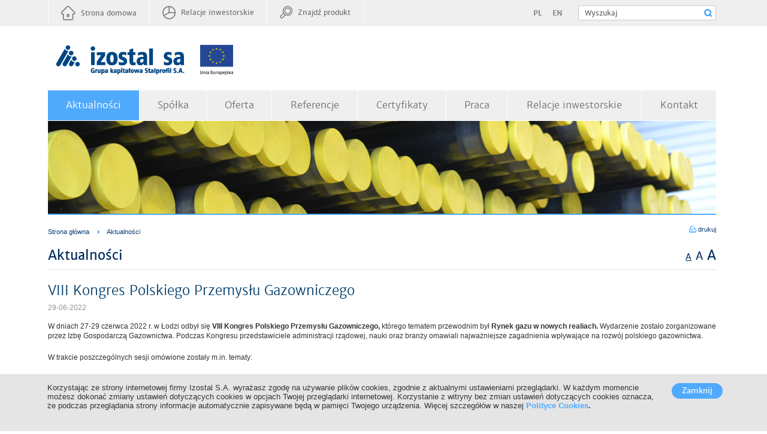

--- FILE ---
content_type: text/html; charset=utf-8
request_url: https://www.izostal.com.pl/aktualnosci/viii-kongres-polskiego-przemyslu-gazowniczego,131.html
body_size: 8909
content:


<!DOCTYPE html>
<html lang="pl">
<head>

	<meta charset="UTF-8">
	<title>Aktualności / Izostal S.A.</title>
			<meta name="viewport" content="width=device-width, initial-scale=1.0">
		<meta name="author" content="ideo - www.ideo.pl" />
	<meta name="generator" content="edito - www.edito.pl" />
			<meta name="Keywords" content="izostal s.a.
aktualności
izolacje antykorozyjne rur stalowych
3LPE, 3LPP, FBE, DFBE
wewnętrzna powłoka epoksydowa rur laytec
artykuły
prasa o nas
rury izolowane
izolacje antykorozyjne
pe
pp
fbe" />
				<meta name="Description" content="Aktualności serwisu Izostal S.A. 
Firma produkcyjna, zajmująca się antykorozyjną polietylenową i polipropylenową izolacją rur stalowych, wykorzystywanych głównie do budowy rurociągów gazowych i naftowych. Handel rurami stalowymi oraz wyrobami hutniczymi" />
		<meta name="Robots" content="index, follow" />
	<script type="text/javascript">var base_href = "/szablony/izostal2/";</script>
	<link href="/gfx/izostal2/_thumbs/izostal2__1615452993_nH4.css" rel="stylesheet" type="text/css" />
	<script src="/gfx/izostal2/_thumbs/izostal2__1419235943_nH4.js" type="text/javascript"></script>			<link href="/szablony/izostal2/styles/mobile.css" rel="stylesheet" type="text/css" />
		<link href="/szablony/izostal2/styles/print.css" rel="stylesheet" type="text/css" media="print" />
	<link href="/szablony/izostal2/favicon.ico" rel="SHORTCUT ICON" />
		<!-- <script type="text/javascript">
		$(window).load(function(){
			$(".small-header").stick_in_parent()
			.on("sticky_kit:stick", function(e) {
				console.log("has stuck!", e.target);
			})
			.on("sticky_kit:unstick", function(e) {
				console.log("has unstuck!", e.target);
			});
		});
		
	</script> -->
</head>
<body class=" page lang-pl defaultaktualnosci ">
	<div class="off-canvas-wrap" data-offcanvas>
	  <div class="inner-wrap">

	    <nav class="tab-bar display-none">
	      <section class="left-small">
	        <a class="left-off-canvas-toggle menu-icon" href="#"><span></span></a>
	      </section>

	      <section class="right-small">
	        <a class="right-off-canvas-toggle menu-icon" href="#"><span></span></a>
	      </section>
	    </nav>

	    <aside class="left-off-canvas-menu">
							    <div class="products-rwd">
        <h4>Wybierz grupę produktów:</h4>
        <ul class="kategorie">
			                <li class="grupa-produktow"  style="">
                    
                                            <a href="https://www.izostal.com.pl/oferta/ogolne-warunki-sprzedazy/" title="Ogólne warunki sprzedaży">Ogólne warunki sprzedaży</a>
                                    </li>
                            <li class="grupa-produktow"  style="">
                    
                                            <a href="https://www.izostal.com.pl/oferta/gwarancje/" title="Gwarancje">Gwarancje</a>
                                    </li>
                            <li class="grupa-produktow" id="id-136" style="">
                    
                                            <span class="a">
                            Izolacje Antykorozyjne                        </span>
                                    </li>
                            <li class="grupa-produktow"  style="">
                    
                                            <a href="https://www.izostal.com.pl/oferta/centrum-badawczo-rozwojowe/" title="Centrum Badawczo-Rozwojowe">Centrum Badawczo-Rozwojowe</a>
                                    </li>
                            <li class="grupa-produktow"  style="">
                    
                                            <a href="https://www.izostal.com.pl/oferta/rury-h2/" title="Rury H2">Rury H2</a>
                                    </li>
                            <li class="grupa-produktow" id="id-152" style="">
                    
                                            <span class="a">
                            Rury Stalowe                        </span>
                                    </li>
                            <li class="grupa-produktow" id="id-141" style="">
                    
                                            <span class="a">
                            Wyroby Hutnicze                        </span>
                                    </li>
                            <li class="grupa-produktow" id="id-142" style="">
                    
                                            <a href="https://www.izostal.com.pl/oferta/armatura-stalowa-/" title="Armatura Stalowa">Armatura Stalowa</a>
                                    </li>
                    </ul>
        
        <div id="produktyRWD" style="display: none;"></div>
    </div>

    <script type="text/javascript">
    // <![CDATA[
        $(document).ready(function() {

            $('.kategorie .grupa-produktow').click(function(){
                $('.kategorie .grupa-produktow').removeClass('active');
                $(this).addClass('active');

                if($(this).attr('id')){

                    var id = $(this).attr('id');
                    id = id.split('-');
                    id = id[1];
                    
                    $.ajax({
                        type: "POST",
                        url: "https://www.izostal.com.pl/ajax/y7G702W64KjopaLff9Lb3sOSkdnbtLDdoeXfaOWd/?id_kategorii=135&lang=pl",
                        data: { id_kategorii: id }
                    })
                    .done(function( html ) {
                        $( "#produktyRWD" ).html( html );
                        $('#produktyRWD').show();
                    });
                }
            });
        });
    // ]]>
    </script>
				    </aside>

	    <aside class="right-off-canvas-menu">
			<div class="mobile-lang">
									<a href="/wyszukiwarka" class="search-link" title="pl"><span class="search-ico lang-ico-pl"></span>Szukaj</a>
																					<div class="right langs">
											<a class="lang-active" href="/" title="Polski">
							pl						</a>
											<a  href="/en/" title="English">
							en						</a>
											<a  href="/de/" title="Deutsch">
							de						</a>
										</div>
							</div>
								<div class="block js-tab">

	<ul class="menu clearfix">
									<li><a href="/">Strona główna</a></li>
							<li  class="first " >

			
			<a href="https://www.izostal.com.pl/aktualnosci/" title="Aktualności" class="active">
								<span>
					Aktualności				</span>
			</a>
					</li>
			<li  class=" exp" >

							<a href="#" class="toggle-menu"></a>
			
			<a href="https://www.izostal.com.pl/spolka/" title="Spółka" >
								<span>
					Spółka				</span>
			</a>
							<ul>
									<li  class="first " >
						
						
						<a href="https://www.izostal.com.pl/spolka/historia/" title="Historia" >
							Historia						</a>

											</li>
									<li >
						
						
						<a href="https://www.izostal.com.pl/spolka--/akty-prawne/statut-spolki/" title="Akty prawne" >
							Akty prawne						</a>

											</li>
									<li >
						
						
						<a href="https://www.izostal.com.pl/spolka--/wladze-izostal-sa/zarzad/" title="Władze Izostal S.A." >
							Władze Izostal S.A.						</a>

											</li>
									<li >
						
						
						<a href="https://www.izostal.com.pl/spolka/polityka-zsz/" title="Polityka ZSZ" >
							Polityka ZSZ						</a>

											</li>
									<li >
						
						
						<a href="https://www.izostal.com.pl/spolka/kodeks-etyki/" title="Kodeks Etyki" >
							Kodeks Etyki						</a>

											</li>
									<li >
						
						
						<a href="https://www.izostal.com.pl/spolka/polityka-ochrony-praw-czlowieka/" title="Polityka Ochrony Praw Człowieka" >
							Polityka Ochrony Praw Człowieka						</a>

											</li>
									<li >
						
						
						<a href="https://www.izostal.com.pl/spolka/zasady-przetwarzania-danych-osobowych-w-izostal-sa/" title="Zasady przetwarzania danych osobowych w Izostal S.A." >
							Zasady przetwarzania danych osobowych w Izostal S.A.						</a>

											</li>
									<li >
						
						
						<a href="https://www.izostal.com.pl/spolka/informacja-o-realizowanej-strategii-podatkowej/" title="Informacja o realizowanej strategii podatkowej" >
							Informacja o realizowanej strategii podatkowej						</a>

											</li>
									<li >
						
						
						<a href="https://www.izostal.com.pl/spolka/projekty-unijne/" title="Projekty Unijne" >
							Projekty Unijne						</a>

											</li>
									<li  class=" exp" >
						
													<a href="#" class="toggle-menu"></a>
						
						<a href="https://www.izostal.com.pl/spolka/centrum-badawczo-rozwojowe/" title="Centrum Badawczo Rozwojowe" >
							Centrum Badawczo Rozwojowe						</a>

													<ul>
															<li  class="single " >
																		<a href="https://www.izostal.com.pl/spolka/centrum-badawczo-rozwojowe/realizacja-budowy-cbr/" title="Galeria - Budowa CBR" >
										Galeria - Budowa CBR									</a>
																	</li>
														</ul>
											</li>
									<li  class="last exp" >
						
													<a href="#" class="toggle-menu"></a>
						
						<a href="https://www.izostal.com.pl/spolka/centrum-izolacji-antykorozyjnych/" title="Centrum Izolacji Antykorozyjnych" >
							Centrum Izolacji Antykorozyjnych						</a>

													<ul>
															<li  class="first " >
																		<a href="https://www.izostal.com.pl/spolka/centrum-izolacji-antykorozyjnych/rozpoczecie-budowy/" title="Uroczyste rozpoczęcie budowy" >
										Uroczyste rozpoczęcie budowy									</a>
																	</li>
															<li  class="last " >
																		<a href="https://www.izostal.com.pl/spolka/centrum-izolacji-antykorozyjnych/budowa-cia/" title="Etapy realizacji budowy CIA" >
										Etapy realizacji budowy CIA									</a>
																	</li>
														</ul>
											</li>
								</ul>
					</li>
			<li  class=" exp" >

							<a href="#" class="toggle-menu"></a>
			
			<a href="https://www.izostal.com.pl/oferta/" title="Oferta" >
								<span>
					Oferta				</span>
			</a>
							<ul>
									<li  class="first " >
						
						
						<a href="https://www.izostal.com.pl/oferta/ogolne-warunki-sprzedazy/" title="Ogólne warunki sprzedaży" >
							Ogólne warunki sprzedaży						</a>

											</li>
									<li >
						
						
						<a href="https://www.izostal.com.pl/oferta/gwarancje/" title="Gwarancje" >
							Gwarancje						</a>

											</li>
									<li  class=" exp" >
						
													<a href="#" class="toggle-menu"></a>
						
						<a href="https://www.izostal.com.pl/oferta/izolacje-antykorozyjne/" title="Izolacje Antykorozyjne" >
							Izolacje Antykorozyjne						</a>

													<ul>
															<li  class="first " >
																		<a href="https://www.izostal.com.pl/oferta/izolacje-antykorozyjne/trojwarstwowa-pe-/" title="Trójwarstwowa PE" >
										Trójwarstwowa PE									</a>
																	</li>
															<li >
																		<a href="https://www.izostal.com.pl/oferta/izolacje-antykorozyjne/trojwarstwowa-pp-/" title="Trójwarstwowa PP" >
										Trójwarstwowa PP									</a>
																	</li>
															<li >
																		<a href="https://www.izostal.com.pl/oferta/izolacje-antykorozyjne/powloka-wewnetrzna-do-transportu-gazu-i-paliw/" title="Powłoka wewnętrzna do transportu gazu i paliw" >
										Powłoka wewnętrzna do transportu gazu i paliw									</a>
																	</li>
															<li >
																		<a href="https://www.izostal.com.pl/oferta/izolacje-antykorozyjne/powloka-wewnetrzna-do-wody-pitnej/" title="Powłoka wewnętrzna do wody pitnej" >
										Powłoka wewnętrzna do wody pitnej									</a>
																	</li>
															<li >
																		<a href="https://www.izostal.com.pl/oferta/izolacje-antykorozyjne/powloka-wewnetrzna-do-transportu-sciekow/" title="Powłoka wewnętrzna do transportu ścieków" >
										Powłoka wewnętrzna do transportu ścieków									</a>
																	</li>
															<li  class="last " >
																		<a href="https://www.izostal.com.pl/oferta/izolacje-antykorozyjne/warunki-magazynowania/" title="Warunki magazynowania" >
										Warunki magazynowania									</a>
																	</li>
														</ul>
											</li>
									<li >
						
						
						<a href="https://www.izostal.com.pl/oferta/centrum-badawczo-rozwojowe/" title="Centrum Badawczo-Rozwojowe" >
							Centrum Badawczo-Rozwojowe						</a>

											</li>
									<li >
						
						
						<a href="https://www.izostal.com.pl/oferta/rury-h2/" title="Rury H2" >
							Rury H2						</a>

											</li>
									<li  class=" exp" >
						
													<a href="#" class="toggle-menu"></a>
						
						<a href="https://www.izostal.com.pl/oferta/rury-stalowe/" title="Rury Stalowe" >
							Rury Stalowe						</a>

													<ul>
															<li  class="first " >
																		<a href="https://www.izostal.com.pl/oferta/rury-stalowe/bez-szwu/" title="Bez szwu" >
										Bez szwu									</a>
																	</li>
															<li >
																		<a href="https://www.izostal.com.pl/oferta/rury-stalowe/zgrzewane-pradami-wysokiej-czest/" title="Zgrzewane prądami wysokiej częstotliwości" >
										Zgrzewane prądami wysokiej częstotliwości									</a>
																	</li>
															<li >
																		<a href="https://www.izostal.com.pl/oferta/rury-stalowe/spiralnie-spawane/" title="Spiralnie spawane" >
										Spiralnie spawane									</a>
																	</li>
															<li  class="last " >
																		<a href="https://www.izostal.com.pl/oferta/rury-stalowe/wzdluznie-spawane/" title="Wzdłużnie spawane" >
										Wzdłużnie spawane									</a>
																	</li>
														</ul>
											</li>
									<li  class=" exp" >
						
													<a href="#" class="toggle-menu"></a>
						
						<a href="https://www.izostal.com.pl/oferta/wyroby-hutnicze-/" title="Wyroby Hutnicze" >
							Wyroby Hutnicze						</a>

													<ul>
															<li  class="first " >
																		<a href="https://www.izostal.com.pl/oferta/wyroby-hutnicze-/blachy/" title="Blachy" >
										Blachy									</a>
																	</li>
															<li >
																		<a href="https://www.izostal.com.pl/oferta/wyroby-hutnicze-/ceowniki/" title="Ceowniki" >
										Ceowniki									</a>
																	</li>
															<li >
																		<a href="https://www.izostal.com.pl/oferta/wyroby-hutnicze-/dwuteowniki/" title="Dwuteowniki" >
										Dwuteowniki									</a>
																	</li>
															<li >
																		<a href="https://www.izostal.com.pl/oferta/wyroby-hutnicze-/katowniki/" title="Kątowniki" >
										Kątowniki									</a>
																	</li>
															<li >
																		<a href="https://www.izostal.com.pl/oferta/wyroby-hutnicze-/ksztaltowniki-zamkniete/" title="Kształtowniki zamknięte" >
										Kształtowniki zamknięte									</a>
																	</li>
															<li >
																		<a href="https://www.izostal.com.pl/oferta/wyroby-hutnicze-/plaskowniki/" title="Płaskowniki" >
										Płaskowniki									</a>
																	</li>
															<li >
																		<a href="https://www.izostal.com.pl/oferta/wyroby-hutnicze-/prety-zebrowane/" title="Pręty żebrowane" >
										Pręty żebrowane									</a>
																	</li>
															<li >
																		<a href="https://www.izostal.com.pl/oferta/wyroby-hutnicze-/teowniki/" title="Teowniki" >
										Teowniki									</a>
																	</li>
															<li  class="last " >
																		<a href="https://www.izostal.com.pl/oferta/wyroby-hutnicze-/walcowka-i-prety-plaskie/" title="Walcówka i pręty płaskie" >
										Walcówka i pręty płaskie									</a>
																	</li>
														</ul>
											</li>
									<li  class="last exp" >
						
													<a href="#" class="toggle-menu"></a>
						
						<a href="https://www.izostal.com.pl/oferta/armatura-stalowa-/" title="Armatura Stalowa" >
							Armatura Stalowa						</a>

											</li>
								</ul>
					</li>
			<li  class=" exp" >

							<a href="#" class="toggle-menu"></a>
			
			<a href="https://www.izostal.com.pl/referencjie/" title="Referencje" >
								<span>
					Referencje				</span>
			</a>
					</li>
			<li  class=" exp" >

							<a href="#" class="toggle-menu"></a>
			
			<a href="https://www.izostal.com.pl/certyfikaty/" title="Certyfikaty" >
								<span>
					Certyfikaty				</span>
			</a>
							<ul>
									<li  class="first " >
						
						
						<a href="https://www.izostal.com.pl/certyfikaty/certyfikaty-systemu/" title="Certyfikaty systemu" >
							Certyfikaty systemu						</a>

											</li>
									<li >
						
						
						<a href="https://www.izostal.com.pl/certyfikaty/izolacje-antykorozyjne/" title="Izolacje antykorozyjne" >
							Izolacje antykorozyjne						</a>

											</li>
									<li >
						
						
						<a href="https://www.izostal.com.pl/certyfikaty/c4gas/" title="C4Gas" >
							C4Gas						</a>

											</li>
									<li >
						
						
						<a href="https://www.izostal.com.pl/certyfikaty/terega/" title="TEREGA" >
							TEREGA						</a>

											</li>
									<li >
						
						
						<a href="https://www.izostal.com.pl/certyfikaty/gasunie/" title="GASUNIE" >
							GASUNIE						</a>

											</li>
									<li >
						
						
						<a href="https://www.izostal.com.pl/certyfikaty/powloki-do-wody-pitnej/" title="Powłoki do wody pitnej" >
							Powłoki do wody pitnej						</a>

											</li>
									<li >
						
						
						<a href="https://www.izostal.com.pl/certyfikaty/krajowe-deklaracje/" title="Krajowe Deklaracje" >
							Krajowe Deklaracje						</a>

											</li>
									<li >
						
						
						<a href="https://www.izostal.com.pl/certyfikaty/swiadectwa-uznania/" title="Świadectwo Uznania Laboratorium" >
							Świadectwo Uznania Laboratorium						</a>

											</li>
									<li >
						
						
						<a href="https://www.izostal.com.pl/certyfikaty/h2-ready/" title="H2 Ready" >
							H2 Ready						</a>

											</li>
									<li >
						
						
						<a href="https://www.izostal.com.pl/certyfikaty/qinig/" title="Q INiG" >
							Q INiG						</a>

											</li>
									<li  class="last " >
						
						
						<a href="https://www.izostal.com.pl/certyfikaty/certyfikat-ncage/" title="NCAGE" >
							NCAGE						</a>

											</li>
								</ul>
					</li>
			<li  class=" exp" >

							<a href="#" class="toggle-menu"></a>
			
			<a href="https://www.izostal.com.pl/praca/" title="Praca" >
								<span>
					Praca				</span>
			</a>
							<ul>
									<li  class="first " >
						
						
						<a href="https://www.izostal.com.pl/praca/proces-rekrutacji/" title="Proces rekrutacji" >
							Proces rekrutacji						</a>

											</li>
									<li >
						
						
						<a href="https://www.izostal.com.pl/praca/oferty-pracy/" title="Oferty pracy" >
							Oferty pracy						</a>

											</li>
									<li  class="last " >
						
						
						<a href="https://www.izostal.com.pl/praca/praktyki-i-staze/" title="Praktyki i staże" >
							Praktyki i staże						</a>

											</li>
								</ul>
					</li>
			<li >

			
			<a href="https://www.izostal.com.pl/relacje-inwestorskie/" title="Relacje inwestorskie" >
								<span>
					Relacje inwestorskie				</span>
			</a>
					</li>
			<li  class="last exp" >

							<a href="#" class="toggle-menu"></a>
			
			<a href="https://www.izostal.com.pl/kontakt/" title="Kontakt" >
								<span>
					Kontakt				</span>
			</a>
							<ul>
									<li  class="first " >
						
						
						<a href="https://www.izostal.com.pl/kontakt/zarzad/" title="Zarząd" >
							Zarząd						</a>

											</li>
									<li >
						
						
						<a href="https://www.izostal.com.pl/kontakt/biuro-zarzadu-i-personelu/" title="Biuro zarządu i personelu" >
							Biuro zarządu i personelu						</a>

											</li>
									<li >
						
						
						<a href="https://www.izostal.com.pl/kontakt/kadra-kierownicza/" title="Zintegrowany System Zarządzania" >
							Zintegrowany System Zarządzania						</a>

											</li>
									<li >
						
						
						<a href="https://www.izostal.com.pl/kontakt/dzial-sprzedazy-krajowej/" title="Dział sprzedaży krajowej" >
							Dział sprzedaży krajowej						</a>

											</li>
									<li >
						
						
						<a href="https://www.izostal.com.pl/kontakt/dzial-sprzedazy-eksportowej/" title="Dział sprzedaży eksportowej" >
							Dział sprzedaży eksportowej						</a>

											</li>
									<li >
						
						
						<a href="https://www.izostal.com.pl/kontakt/dzial-logistyki/" title="Dział logistyki" >
							Dział logistyki						</a>

											</li>
									<li >
						
						
						<a href="https://www.izostal.com.pl/kontakt/centrum-badawczo-rozwojowe/" title="Centrum Badawczo-Rozwojowe" >
							Centrum Badawczo-Rozwojowe						</a>

											</li>
									<li >
						
						
						<a href="https://www.izostal.com.pl/kontakt/dzial-zapewnienia-jakosci/" title="Dział zapewnienia jakości" >
							Dział zapewnienia jakości						</a>

											</li>
									<li >
						
						
						<a href="https://www.izostal.com.pl/kontakt/technolog/" title="Technolog" >
							Technolog						</a>

											</li>
									<li  class=" exp" >
						
													<a href="#" class="toggle-menu"></a>
						
						<a href="https://www.izostal.com.pl/kontakt/finanse-i-ksiegowosc/" title="Finanse i księgowość" >
							Finanse i księgowość						</a>

													<ul>
															<li  class="first " >
																		<a href="https://www.izostal.com.pl/kontakt/finanse-i-ksiegowosc/dzial-analiz-i-rozliczen/" title="Dział analiz i rozliczeń" >
										Dział analiz i rozliczeń									</a>
																	</li>
															<li  class="last " >
																		<a href="https://www.izostal.com.pl/kontakt/finanse-i-ksiegowosc/dzial-rachunkowosci-finansowej/" title="Dział rachunkowości finansowej" >
										Dział rachunkowości finansowej									</a>
																	</li>
														</ul>
											</li>
									<li >
						
						
						<a href="https://www.izostal.com.pl/kontakt/dzial-relacji-inwestorskich-i-audytu-wewnetrznego/" title="Dział Relacji Inwestorskich i Audytu Wewnętrznego" >
							Dział Relacji Inwestorskich i Audytu Wewnętrznego						</a>

											</li>
									<li >
						
						
						<a href="https://www.izostal.com.pl/kontakt/wydzialy-produkcyjne/" title="Wydziały produkcyjne" >
							Wydziały produkcyjne						</a>

											</li>
									<li >
						
						
						<a href="https://www.izostal.com.pl/kontakt/zespol-zaopatrzenia/" title="Zespół zaopatrzenia" >
							Zespół zaopatrzenia						</a>

											</li>
									<li >
						
						
						<a href="https://www.izostal.com.pl/kontakt/zespol-utrzymania-ruchu/" title="Zespół utrzymania ruchu" >
							Zespół utrzymania ruchu						</a>

											</li>
									<li >
						
						
						<a href="https://www.izostal.com.pl/kontakt/inspektor-ochrony-danych/" title="Inspektor Ochrony Danych" >
							Inspektor Ochrony Danych						</a>

											</li>
									<li >
						
						
						<a href="https://www.izostal.com.pl/kontakt/mapa-dojazdu/" title="Mapa dojazdu" >
							Mapa dojazdu						</a>

											</li>
									<li  class="last " >
						
						
						<a href="https://www.izostal.com.pl/kontakt/polityka-cookies/" title="Polityka cookies" >
							Polityka cookies						</a>

											</li>
								</ul>
					</li>
		</ul>
</div>				    </aside>

	    <section class="main-section">
	    	
	    	<section class="small-header">
	    		<div class="row">
							    		<div class="large-8 medium-6 column horizontal-menu top-menu">
		    			<div class="block js-tab">
	<ul class="menu clearfix">
					<li  class="first " >
			<a href="https://www.izostal.com.pl/" title="Strona domowa" >
									<img src="/gfx/izostal2/pl/corekategorie/395/ico-dom.png" alt="Strona domowa">
								<span>
					Strona domowa				</span>
			</a>
					</li>
			<li >
			<a href="https://www.izostal.com.pl/relacje-inwestorskie/" title="Relacje inwestorskie" >
									<img src="/gfx/izostal2/pl/corekategorie/396/ico-wykres.png" alt="Relacje inwestorskie">
								<span>
					Relacje inwestorskie				</span>
			</a>
					</li>
			<li  class="last " >
			<a href="https://www.izostal.com.pl/oferta/" title="Znajdź produkt" >
									<img src="/gfx/izostal2/pl/corekategorie/397/ico-lupa.png" alt="Znajdź produkt">
								<span>
					Znajdź produkt				</span>
			</a>
					</li>
		</ul>
</div>	<div class="products-popup display-none">
		<a href="#" class="button popup-button round">Zamknij</a>
		<h4>Wybierz grupę produktów:</h4>
		<div class="kategorie">
							<div class="grupa-produktow"  style="">
										<div>
													<a href="https://www.izostal.com.pl/oferta/ogolne-warunki-sprzedazy/" title="Ogólne warunki sprzedaży">
								<img src="/gfx/izostal2/_thumbs/pl/corekategorie/305/warunki_sprzedazy,mn184GejllrYo7DjVJ2o.jpg" width="179" height="119" alt="Ogólne warunki sprzedaży" />
							</a>
											</div>
										
											<h5><a href="https://www.izostal.com.pl/oferta/ogolne-warunki-sprzedazy/" title="Ogólne warunki sprzedaży">Ogólne warunki sprzedaży</a></h5>
									</div>
							<div class="grupa-produktow"  style="">
										<div>
													<a href="https://www.izostal.com.pl/oferta/gwarancje/" title="Gwarancje">
								<img src="/gfx/izostal2/_thumbs/pl/corekategorie/512/p6085606,mn184GejllrYo7DjVJ2o.jpg" width="180" height="120" alt="Gwarancje" />
							</a>
											</div>
										
											<h5><a href="https://www.izostal.com.pl/oferta/gwarancje/" title="Gwarancje">Gwarancje</a></h5>
									</div>
							<div class="grupa-produktow" id="id-136" style="">
										<div>
													<img src="/gfx/izostal2/_thumbs/pl/corekategorie/136/iz_antyk,mn184GejllrYo7DjVJ2o.jpg" width="179" height="119" alt="Izolacje Antykorozyjne" />
											</div>
										
											<h5>Izolacje Antykorozyjne</h5>
									</div>
							<div class="grupa-produktow"  style="">
										<div>
													<a href="https://www.izostal.com.pl/oferta/centrum-badawczo-rozwojowe/" title="Centrum Badawczo-Rozwojowe">
								<img src="/gfx/izostal2/_thumbs/pl/corekategorie/379/centrum_badawczo_rozwojowe,mn184GejllrYo7DjVJ2o.jpg" width="180" height="120" alt="Centrum Badawczo-Rozwojowe" />
							</a>
											</div>
										
											<h5><a href="https://www.izostal.com.pl/oferta/centrum-badawczo-rozwojowe/" title="Centrum Badawczo-Rozwojowe">Centrum Badawczo-Rozwojowe</a></h5>
									</div>
							<div class="grupa-produktow"  style="">
										<div>
													<a href="https://www.izostal.com.pl/oferta/rury-h2/" title="Rury H2">
								<img src="/gfx/izostal2/_thumbs/pl/corekategorie/506/hydrogen_pipes_izostal_sa,mn184GejllrYo7DjVJ2o.jpg" width="180" height="120" alt="Rury H2" />
							</a>
											</div>
										
											<h5><a href="https://www.izostal.com.pl/oferta/rury-h2/" title="Rury H2">Rury H2</a></h5>
									</div>
							<div class="grupa-produktow" id="id-152" style="">
										<div>
													<img src="/gfx/izostal2/_thumbs/pl/corekategorie/152/r_stalowe,mn184GejllrYo7DjVJ2o.jpg" width="179" height="119" alt="Rury Stalowe" />
											</div>
										
											<h5>Rury Stalowe</h5>
									</div>
							<div class="grupa-produktow" id="id-141" style="">
										<div>
													<img src="/gfx/izostal2/_thumbs/pl/corekategorie/141/wyroby_hutnicze1,mn184GejllrYo7DjVJ2o.jpg" width="180" height="120" alt="Wyroby Hutnicze" />
											</div>
										
											<h5>Wyroby Hutnicze</h5>
									</div>
							<div class="grupa-produktow" id="id-142" style="">
										<div>
													<a href="https://www.izostal.com.pl/oferta/armatura-stalowa-/" title="Armatura Stalowa">
								<img src="/gfx/izostal2/_thumbs/pl/corekategorie/142/armatura,mn184GejllrYo7DjVJ2o.jpg" width="179" height="119" alt="Armatura Stalowa" />
							</a>
											</div>
										
											<h5><a href="https://www.izostal.com.pl/oferta/armatura-stalowa-/" title="Armatura Stalowa">Armatura Stalowa</a></h5>
									</div>
						<div style="clear: both;"></div>
		</div>
		
		<div id="produkty" style="display: none;"></div>
	</div>

	<script type="text/javascript">
	// <![CDATA[

		function showMenu(obj) {
			$('.overlay').stop().fadeIn(100, function(){
				$('.products-popup').stop().fadeIn(70);
			});

			obj.addClass('active');
		}

		function hideMenu(obj) {
			$('.products-popup').stop().fadeOut(100, function(){
				$('.overlay').stop().fadeOut(100);
			});
			$( "#produkty" ).html('').hide();
			$('.kategorie .grupa-produktow').removeClass('active unactive');
			$('.top-menu .last').removeClass('active');
		}

		$(document).ready(function() {
			$('.top-menu .last').on('click', function(ev){
				showMenu($(this));
				$(".small-header").addClass('to-top');
				$("body").css('padding-top','0px');
				$(window).scrollTop(0);
				ev.preventDefault();
			});

			$('.popup-button').on('click', function(ev){
				hideMenu();
				$(".small-header").removeClass('to-top');
				$("body").css('padding-top','44px');
				ev.preventDefault();
			});

			// $('.overlay').on('mouseenter', function(){
			// 	hideMenu();
			// });

			$('.kategorie .grupa-produktow').click(function(){
				$('.kategorie .grupa-produktow').removeClass('active').addClass('unactive');
				$(this).addClass('active');

				if($(this).attr('id')){

					var id = $(this).attr('id');
					id = id.split('-');
					id = id[1];

					console.log(id);
					
					$.ajax({
						type: "POST",
						url: "https://www.izostal.com.pl/ajax/y7G702W64KjopaLff9Lb3sOSkdnbtLDdoeXfaOWd/?id_kategorii=135&lang=pl",
						data: { id_kategorii: id }
					})
					.done(function( html ) {
						$( "#produkty" ).html( html );
						$('#produkty').show();
					});
				}
			});
		});
	// ]]>
	</script>
		    		</div>
		    				    		<div class="large-4 medium-6 column">
		    					    				<div class="right search-box">
			    				<form 
	name="wyszukiwarka_23" 
	action="https://www.izostal.com.pl/wyszukiwarka/szukaj.html" 
	method="post" 
	onsubmit="if($('input[type=text]', this).val() == 'Wyszukaj') $('input[type=text]', this).val('')"
>
	<div class="search-block">
		<label for="search-block-23" class="display-none">szukaj</label>
		<input
			type="text" 
			name="query" 
			value="Wyszukaj" 
			maxlength="128" 
			accesskey="4" 
			class="text-input"
			id="search-block-23"
			onfocus="if(this.value=='Wyszukaj') this.value='';" onblur="if(this.value=='') this.value='Wyszukaj';"
		/> 
		<input type="submit" value="" class="submit" title="szukaj" />
	</div>
</form>			    			</div>
			    				    					    				<div class="right langs">
															<a href="/wyszukiwarka" class="search-link" title="pl"><span class="search-ico lang-ico-pl"></span>Szukaj</a>
																												<a href="https://www.izostal.com.pl" title="PL">PL</a>
							<a href="https://www.izostal.com.pl/en/" title="EN">EN</a>
							</div>
								    		</div>
	    		</div>
	    	</section>

	    	<header class="row">
	    		<div class="large-12 column">
	    			<h1 class="logo">
						<a href="http://www.izostal.com.pl" title="Izostal S.A." accesskey="1">
							<img src="/szablony/izostal2/images/logo.png" alt="Izostal S.A.">							
						</a>
						<a href="https://www.izostal.com.pl/spolka/projekty-unijne/"  accesskey="1">
                                                        <img src="/szablony/izostal2/images/UE_www_150dpi.png" width="55" hight="50">							
                                                 </a>

					</h1>
	    		</div>
	    	</header>

				    	<nav class="row main-menu">
	    		<div class="large-12 column horizontal-menu">
		    		<div class="block js-tab">
    <ul class="menu clearfix">
        			<li>
			<a href="https://www.izostal.com.pl/aktualnosci/" title="Aktualności" class="active">
				Aktualności			</a>
		</li>
			<li>
			<a href="https://www.izostal.com.pl/spolka/" title="Spółka" >
				Spółka			</a>
		</li>
			<li>
			<a href="https://www.izostal.com.pl/oferta/" title="Oferta" >
				Oferta			</a>
		</li>
			<li>
			<a href="https://www.izostal.com.pl/referencjie/" title="Referencje" >
				Referencje			</a>
		</li>
			<li>
			<a href="https://www.izostal.com.pl/certyfikaty/" title="Certyfikaty" >
				Certyfikaty			</a>
		</li>
			<li>
			<a href="https://www.izostal.com.pl/praca/" title="Praca" >
				Praca			</a>
		</li>
			<li>
			<a href="https://www.izostal.com.pl/relacje-inwestorskie/" title="Relacje inwestorskie" >
				Relacje inwestorskie			</a>
		</li>
			<li>
			<a href="https://www.izostal.com.pl/kontakt/" title="Kontakt" >
				Kontakt			</a>
		</li>
	    </ul>
    <a href="#" class="right-off-canvas-toggle display-920 site-menu-button"></a>
    <a href="#" class="left-off-canvas-toggle display-920 category-button"></a>
</div><div class="block js-tab js-media">
	<script type="text/javascript">
	//<![CDATA[
		var banerTmpId = Math.floor(Math.random()*10000);
		document.write('<div id="mediaContent'+banerTmpId+'"></div>');
		EditoBannery.show(
			[{file: '/gfx/izostal2/pl/media/12/1/oferta_01.jpg', width: '1120', height: '155', alt: '', params: {type: 'obrazek'}}],
			"mediaContent"+banerTmpId,
			"single",
			34		);
	//]]>
	</script>
	</div>	    		</div>
	    	</nav>
			
			<section class="row mb-0">
				<div class="large-12 column">
					<div class="breadcrumbs">
			<a href="http://www.izostal.com.pl" title="Strona główna" class="home">
			Strona główna		</a>
		<span>&rsaquo;</span>
		<a href="https://www.izostal.com.pl/aktualnosci/" title="Aktualności">Aktualności</a>	<a href="#" onclick="javascript: window.print(); return false;" class="right ico-print"> <img src="/szablony/izostal2/images/drukuj.gif " alt=""> drukuj</a>
</div>				</div>
			</section>

			<section class="row content-text  hidden-zone-21">
				<div class="large-12 column right">
					<div class="module">
	<div title="drukuj" onclick="javascript: window.print();" class="print"></div>
		<h2 class="header-block row collapse">
        <span class="small-10 column">
		  Aktualności        </span>
        <span class="header-button-box small-2 column text-right">
            <a href="#" class="small-font active">A</a>
            <a href="#" class="default-font">A</a>
            <a href="#" class="big-font">A</a>
        </span>
	</h2>
	<div class="news-module">
	<h3 class="title">
		VIII Kongres Polskiego Przemysłu Gazowniczego	</h3>
	<div class="date">
		29-06-2022	</div>
	<p style="text-align: justify;">
	W dniach&nbsp;27-29 czerwca 2022 r. w Łodzi odbył się&nbsp;<strong>VIII Kongres Polskiego Przemysłu Gazowniczego, </strong>kt&oacute;rego tematem przewodnim był&nbsp;<strong>Rynek gazu w nowych realiach.&nbsp;</strong><span style="font-family: inherit;">Wydarzenie zostało zorganizowane przez Izbę Gospodarczą Gazownictwa. P</span><span style="font-family: inherit;">odczas Kongresu przedstawiciele administracji rządowej, nauki oraz branży omawiali najważniejsze zagadnienia wpływające na rozw&oacute;j polskiego gazownictwa.</span></p>
<p style="text-align: justify;">
	<span style="font-family: inherit;">W trakcie poszczeg&oacute;lnych sesji om&oacute;wione zostały m.in. tematy:</span></p>
<ul>
	<li style="text-align: justify;">
		<span style="font-family: inherit;">Nowy model europejskich dostaw gazu.</span></li>
	<li style="text-align: justify;">
		<span style="font-family: inherit;">​Stabilność i bezpieczeństwo systemu gazowego.</span></li>
	<li style="text-align: justify;">
		Budowa gospodarki wodorowej, a rozw&oacute;j przemysłu gazowniczego.</li>
	<li style="text-align: justify;">
		Rozwiązania systemowe dla dostaw gazu.</li>
	<li style="text-align: justify;">
		Technologie CCS/CCUS i ograniczenie emisji metanu.</li>
	<li style="text-align: justify;">
		Otoczenie biznesowe gazownictwa.</li>
</ul>
<p style="text-align: justify;">
	<span style="font-family: inherit;">W trakcie wydarzenia </span><span style="font-family: inherit;"><strong>Srebrną Honorową Odznakę Izby Gospodarczej Gazownictwa</strong> otrzymał Pan&nbsp;</span><strong>Henryk Orczykowski</strong> -<span style="font-family: inherit;">&nbsp;</span><span style="font-family: inherit;">Przewodniczący Rady Nadzorczej</span><span style="font-family: inherit;">&nbsp;Izostal S.A. oraz Prezes Zarządu Stalprofil S.A. </span><strong>&nbsp;Brązową Honorową Odznakę Izby Gospodarczej Gazownictwa </strong>otrzymał Pan<strong> Marek Mazurek </strong>- Prezes Zarządu Izostal S.A.</p>
	<div class="fotos-block row">
							<div class="foto column large-4 medium-4">
			<a href="/gfx/izostal2/_thumbs/pl/defaultaktualnosci/135/131/1/img_5821,mnV-nK6onHGWqK6XYZ0.jpg" title="" class="js-lightbox" data-group="module">
				<img src="/gfx/izostal2/_thumbs/pl/defaultaktualnosci/135/131/1/img_5821,nHaC4Giil1rYo7DjVJ2o.jpg" width="316" height="211" alt="" />
			</a>
					</div>
							<div class="foto column large-4 medium-4">
			<a href="/gfx/izostal2/_thumbs/pl/defaultaktualnosci/135/131/1/img_5822,mnV-nK6onHGWqK6XYZ0.jpg" title="" class="js-lightbox" data-group="module">
				<img src="/gfx/izostal2/_thumbs/pl/defaultaktualnosci/135/131/1/img_5822,nHaC4Giil1rYo7DjVJ2o.jpg" width="316" height="211" alt="" />
			</a>
					</div>
							<div class="foto column large-4 medium-4">
			<a href="/gfx/izostal2/_thumbs/pl/defaultaktualnosci/135/131/1/img_8406,mnV-nK6onHGWqK6XYZ0.jpg" title="" class="js-lightbox" data-group="module">
				<img src="/gfx/izostal2/_thumbs/pl/defaultaktualnosci/135/131/1/img_8406,nHaC4Giil1rYo7DjVJ2o.jpg" width="316" height="211" alt="" />
			</a>
					</div>
					<div class="clearfix"></div>
				</div>

	</div>
<a href="https://www.izostal.com.pl/aktualnosci/" title="powrót do listy wpisów" class="button round">powrót do listy wpisów</a>
</div>				</div>
							</section>
	    	

				    	<section class="row collapse">
	    		<div class="large-12 column">
		    		    <div class="row slider-news primary-bg">
        <div class="small-2 medium-2 large-1 column text-center">
            <a href="#" class="prev"> &lsaquo; </a>
        </div>
        <div class="small-8 medium-8 large-10 column">
            <div class="news-list news-block news-slider-blue">
                                    <div class="news">
                                                    <div class="foto">
                                <a href="https://www.izostal.com.pl/gfx/izostal2/userfiles/_public/pliki/kodeks_etyki/kodeks_etyki_izostal_s.a..pdf" title="KODEKS ETYKI IZOSTAL S.A.">
                                    <img src="/gfx/izostal2/_thumbs/pl/defaultaktualnosci/445/5/1/ns_powloki_wewn_rs_2,m3aC4Gejl1rYo7DjVJ2o.jpg" width="216" height="121" alt="" />
                                </a>
                            </div>
                                                <!-- <h3 class="title">
                            <a href="https://www.izostal.com.pl/gfx/izostal2/userfiles/_public/pliki/kodeks_etyki/kodeks_etyki_izostal_s.a..pdf" title="KODEKS ETYKI IZOSTAL S.A.">
                                KODEKS ETYKI IZOSTAL S.A.                            </a>
                        </h3> -->
                        <div class="desc">
                            <a href="https://www.izostal.com.pl/gfx/izostal2/userfiles/_public/pliki/kodeks_etyki/kodeks_etyki_izostal_s.a..pdf" title="KODEKS ETYKI IZOSTAL S.A.">
                                KODEKS ETYKI IZOSTAL S.A.                            </a>
                            <!-- Kodeks Etyki Izostal S.A. -->
                        </div>
                    </div>
                                    <div class="news">
                                                    <div class="foto">
                                <a href="http://www.izostal.com.pl/gfx/izostal2/userfiles/_public/niebieski_rotator/katalog_izostal_sa_pl.pdf" title="Pobierz katalog wyrobów Izostal S.A.">
                                    <img src="/gfx/izostal2/_thumbs/pl/defaultaktualnosci/445/4/1/ns_katalog_wyrobow,m3aC4Gejl1rYkq_pkd_RnHthjpuhdXiZbanDXado.jpg" width="190" height="121" alt="" />
                                </a>
                            </div>
                                                <!-- <h3 class="title">
                            <a href="http://www.izostal.com.pl/gfx/izostal2/userfiles/_public/niebieski_rotator/katalog_izostal_sa_pl.pdf" title="Pobierz katalog wyrobów Izostal S.A.">
                                Pobierz katalog wyrobów Izostal S.A.                            </a>
                        </h3> -->
                        <div class="desc">
                            <a href="http://www.izostal.com.pl/gfx/izostal2/userfiles/_public/niebieski_rotator/katalog_izostal_sa_pl.pdf" title="Pobierz katalog wyrobów Izostal S.A.">
                                Pobierz katalog wyrobów Izostal S.A.                            </a>
                            <!-- Katalog wyrobów Izostal S.A. -->
                        </div>
                    </div>
                                    <div class="news">
                                                    <div class="foto">
                                <a href="http://www.izostal.com.pl/oferta/ogolne-warunki-sprzedazy/" title="Ogólne warunki sprzedaży">
                                    <img src="/gfx/izostal2/_thumbs/pl/defaultaktualnosci/445/2/1/ns_warunki_sprzedazy,m3aC4Gejl1rYkq_pkd_RnHthjpuhdXiZbanDXado.jpg" width="190" height="121" alt="" />
                                </a>
                            </div>
                                                <!-- <h3 class="title">
                            <a href="http://www.izostal.com.pl/oferta/ogolne-warunki-sprzedazy/" title="Ogólne warunki sprzedaży">
                                Ogólne warunki sprzedaży                            </a>
                        </h3> -->
                        <div class="desc">
                            <a href="http://www.izostal.com.pl/oferta/ogolne-warunki-sprzedazy/" title="Ogólne warunki sprzedaży">
                                Ogólne warunki sprzedaży                            </a>
                            <!-- Pobierz: Ogólne warunki sprzedaży Izostal S.A. -->
                        </div>
                    </div>
                                    <div class="news">
                                                    <div class="foto">
                                <a href="http://www.izostal.com.pl/spolka/polityka-zsz/" title="Pobierz: Politykę Zintegrowanego Systemu Zarządzania Izostal S.A.">
                                    <img src="/gfx/izostal2/_thumbs/pl/defaultaktualnosci/445/1/1/ns_polityka_zsz,m3aC4Gejl1rYkq_pkd_RnHthjpuhdXiZbanDXado.jpg" width="190" height="121" alt="" />
                                </a>
                            </div>
                                                <!-- <h3 class="title">
                            <a href="http://www.izostal.com.pl/spolka/polityka-zsz/" title="Pobierz: Politykę Zintegrowanego Systemu Zarządzania Izostal S.A.">
                                Pobierz: Politykę Zintegrowanego Systemu...                            </a>
                        </h3> -->
                        <div class="desc">
                            <a href="http://www.izostal.com.pl/spolka/polityka-zsz/" title="Pobierz: Politykę Zintegrowanego Systemu Zarządzania Izostal S.A.">
                                Pobierz: Politykę Zintegrowanego Systemu...                            </a>
                            <!-- POLITYKA ZINTEGROWANEGO SYSTEMU ZARZĄDZANIA FIRMY... -->
                        </div>
                    </div>
                                    <div class="news">
                                                    <div class="foto">
                                <a href="http://www.izostal.com.pl/gfx/izostal2/userfiles/_public/pliki/powloki_wewn_rur_stolowych_artykul_2009.pdf" title="Pobierz artykuł: Powłoki wewnętrzne rur stalowych.">
                                    <img src="/gfx/izostal2/_thumbs/pl/defaultaktualnosci/445/3/1/ns_powloki_wewn_rs,m3aC4Gejl1rYkq_pkd_RnHthjpuhdXiZbanDXado.jpg" width="190" height="121" alt="" />
                                </a>
                            </div>
                                                <!-- <h3 class="title">
                            <a href="http://www.izostal.com.pl/gfx/izostal2/userfiles/_public/pliki/powloki_wewn_rur_stolowych_artykul_2009.pdf" title="Pobierz artykuł: Powłoki wewnętrzne rur stalowych.">
                                Pobierz artykuł: Powłoki wewnętrzne rur...                            </a>
                        </h3> -->
                        <div class="desc">
                            <a href="http://www.izostal.com.pl/gfx/izostal2/userfiles/_public/pliki/powloki_wewn_rur_stolowych_artykul_2009.pdf" title="Pobierz artykuł: Powłoki wewnętrzne rur stalowych.">
                                Pobierz artykuł: Powłoki wewnętrzne rur...                            </a>
                            <!-- Powłoki wewnętrzne rur stalowych -->
                        </div>
                    </div>
                            </div>
        </div>
        <div class="small-2 medium-2 large-1 column text-center">
            <a href="#" class="next"> &rsaquo; </a>
        </div>
    </div>
    <!-- <a href="https://www.izostal.com.pl/wybrane-informacje/" class="button" title="więcej">więcej</a> -->

<script>
    $(document).ready(function(){
        $(".news-slider-blue").owlCarousel({
            items           : 4,
            itemsScaleUp    : true,
            navigation      : false,
            pagination      : false,
            autoHeight      : false,
            itemsDesktop    : [1024, 3],
            itemsTablet     : [650, 1]
        });
        var owl = $(".news-slider-blue").data('owlCarousel');

        $('.slider-news .prev').on('click', function(){
            owl.prev();
            return false;
        });

        $('.slider-news .next').on('click', function(){
            owl.next();
            return false;
        });

    });
</script>	    		</div>
	    	</section>
			
	    	<section class="secondary-bg pre-footer">
	    		<div class="row">
						    			<div class="large-8 column footer-menu">
		    			<div class="block js-tab">
	<ul class="menu clearfix">
					<li  class="first exp" >
			<a href="https://www.izostal.com.pl/spolka/" title="Spółka" >
								<span>
					Spółka				</span>
			</a>
							<ul>
									<li  class="first " >
						<a href="https://www.izostal.com.pl/spolka/historia/" title="Historia" >
							Historia						</a>
											</li>
									<li >
						<a href="https://www.izostal.com.pl/spolka--/wladze-izostal-sa/zarzad/" title="Władze Izostal S.A." >
							Władze Izostal S.A.						</a>
											</li>
									<li >
						<a href="https://www.izostal.com.pl/spolka/polityka-zsz/" title="Polityka ZSZ" >
							Polityka ZSZ						</a>
											</li>
									<li >
						<a href="https://www.izostal.com.pl/spolka--/akty-prawne/statut-spolki/" title="Akty prawne" >
							Akty prawne						</a>
											</li>
									<li  class="last " >
						<a href="https://www.izostal.com.pl/spolka/kodeks-etyki/" title="Kodeks Etyki" >
							Kodeks Etyki						</a>
											</li>
								</ul>
					</li>
			<li  class=" exp" >
			<a href="https://www.izostal.com.pl/oferta/" title="Oferta" >
								<span>
					Oferta				</span>
			</a>
							<ul>
									<li  class="first " >
						<a href="https://www.izostal.com.pl/oferta/izolacje-antykorozyjne/" title="Izolacje antykorozyjne" >
							Izolacje antykorozyjne						</a>
											</li>
									<li >
						<a href="https://www.izostal.com.pl/oferta/izolacje-antykorozyjne/powloka-wewnetrzna-do-transportu-gazu-i-paliw/" title="Powłoka wewnętrzna LAYTEC®" >
							Powłoka wewnętrzna LAYTEC®						</a>
											</li>
									<li >
						<a href="https://www.izostal.com.pl/oferta/centrum-badawczo-rozwojowe/" title="Centrum Badawczo-Rozwojowe" >
							Centrum Badawczo-Rozwojowe						</a>
											</li>
									<li >
						<a href="https://www.izostal.com.pl/oferta/rury-stalowe/" title="Rury stalowe" >
							Rury stalowe						</a>
											</li>
									<li >
						<a href="https://www.izostal.com.pl/oferta/wyroby-hutnicze-/" title="Wyroby hutnicze" >
							Wyroby hutnicze						</a>
											</li>
									<li >
						<a href="https://www.izostal.com.pl/oferta/armatura-stalowa-/" title="Armatura stalowa" >
							Armatura stalowa						</a>
											</li>
									<li >
						<a href="https://www.izostal.com.pl/oferta/ogolne-warunki-sprzedazy/" title="Ogólne warunki sprzedaży" >
							Ogólne warunki sprzedaży						</a>
											</li>
									<li  class="last " >
						<a href="https://www.izostal.com.pl/oferta/izolacje-antykorozyjne/warunki-magazynowania/" title="Warunki magazynowania" >
							Warunki magazynowania						</a>
											</li>
								</ul>
					</li>
			<li  class="last exp" >
			<a href="https://www.izostal.com.pl/relacje-inwestorskie/" title="Relacje inwestorskie" >
								<span>
					Relacje inwestorskie				</span>
			</a>
							<ul>
									<li  class="first " >
						<a href="https://www.izostal.com.pl/raporty--/raporty-biezace/" title="Raporty" >
							Raporty						</a>
											</li>
									<li >
						<a href="https://www.izostal.com.pl/spolka--/akcjonariat/" title="Akcjonariat" >
							Akcjonariat						</a>
											</li>
									<li >
						<a href="https://www.izostal.com.pl/kalendarium-wydarzen/" title="Kalendarium wydarzeń" >
							Kalendarium wydarzeń						</a>
											</li>
									<li >
						<a href="https://www.izostal.com.pl/akcje-izostal-na-gieldzie/notowania-gieldowe/" title="Notowania giełdowe" >
							Notowania giełdowe						</a>
											</li>
									<li >
						<a href="https://www.izostal.com.pl/lad-korporacyjny/aktualny-stan-stosowania-dpsn/" title="Ład korporacyjny" >
							Ład korporacyjny						</a>
											</li>
									<li  class="last " >
						<a href="https://www.izostal.com.pl/spolka--/kontakt-dla-inwestorow/" title="Kontakt dla inwestorów" >
							Kontakt dla inwestorów						</a>
											</li>
								</ul>
					</li>
		</ul>
</div>	    			</div>
						    			<div class="large-4 column">
	    				<div class="row">
								    					<div class="large-6 column">
		    					<div id="block-12" class="block js-tab">
	<h2 class="header-block">Grupa kapitałowa</h2> 
	<div class="description-block">
			<p style="text-align: center;">
	<a href="http://www.stalprofil.com.pl/" target="_blank"><img alt="" src="/gfx/izostal2/userfiles/_public/stalprofil.png" style="width: 100px; height: 49px; margin: 10px 0px;" /></a> <a href="http://www.kolb.pl/" target="_blank"><img alt="" src="/gfx/izostal2/userfiles/_public/footer-logo-2.jpg" style="width: 129px; height: 32px; margin: 10px 0px;" /></a>&nbsp;<a href="https://www.stalprofil.com.pl/stf-infrastruktura-sp-z-o-o"><img alt="STF Infrastruktura sp. z o. o." src="/gfx/izostal2/userfiles/_public/zdjecia/loga/stfinfra.png" style="width: 200px; height: 50px;" /></a></p>
			</div>
</div>	    					</div>
								    						    					<div class="large-6 column">
		    					<div class="description-block">
			<p style="text-align: center;">
	<br />
	<a href="https://www.gpw.pl/spolka?isin=PLIZSTL00015" target="_blank"><img alt="" src="/gfx/izostal2/userfiles/_public/sn_gpw_pl_pantone.png" style="width: 131px; height: 40px; float: right;" /></a></p>
			</div>
	    					</div>
								    				</div>
	    			</div>
	    		</div>
	    	</section>

	    	<footer class="row">
	    		<div class="large-6 medium-6 small-text-center medium-text-left small-margin-bottom column">
					Izostal S.A. 2023 | All Rights Reserved Tel. +48 77 405 65 00<br />
Opolska 29, 47-113 Kolonowskie, Poland Fax +48 77 405 65 01<br />
KAPITAŁ ZAKŁADOWY OPŁACONY 65.488.000 PLN	    		</div>
	    			    		<div class="large-6 medium-6 small-text-center medium-text-left small-margin-bottom column text-right ue-footer">
		    		<div class="description-block">
			<p>
	<a href="https://www.gov.pl/web/ncbr" target="_blank"><img alt="" src="/gfx/izostal2/userfiles/_public/fundusze-europejskie.jpg" style="width: 400px; height: 61px; float: right;" /></a></p>
			</div>
	    		</div>
					    	</footer>

	    </section>

	  <a class="exit-off-canvas"></a>

	  </div>
	</div>

	

			
				
	<div class="overlay display-none"></div>
	
	<div class="mobile-version-content">
		<a 
			href="/?mobile-version=off"
			title="Pełna wersja serwisu" 
			id="mobile-version"
			class="mobile-version-on"
		>
			Pełna wersja serwisu		</a>
	</div>
	<section class="cookie-box"><div id="cookie-info" class="row"><div class="text large-11 column">Korzystając ze strony internetowej firmy Izostal S.A. wyrażasz zgodę na używanie plików cookies, zgodnie z aktualnymi ustawieniami przeglądarki. W każdym momencie możesz dokonać zmiany ustawień dotyczących cookies w opcjach Twojej przeglądarki internetowej. Korzystanie z witryny bez zmian ustawień dotyczących cookies oznacza, że podczas przeglądania strony informacje automatycznie zapisywane będą w pamięci Twojego urządzenia. Więcej szczegółów w naszej <strong><a href='/kontakt/polityka-cookies/'>Polityce Cookies</a>.</strong></p></div><div class="button-box large-1 column"><input type="button" class="button round js-close" value="Zamknij" /></div></div></section>
</body>
</html>

--- FILE ---
content_type: text/css
request_url: https://www.izostal.com.pl/gfx/izostal2/_thumbs/izostal2__1615452993_nH4.css
body_size: 23221
content:
  html{font-family: sans-serif;-ms-text-size-adjust: 100%;-webkit-text-size-adjust: 100%}body{margin: 0}article, aside, details, figcaption, figure, footer, header, hgroup, main, nav, section, summary{display: block}audio, canvas, progress, video{display: inline-block;vertical-align: baseline}audio:not([controls]){display: none;height: 0}[hidden], template{display: none}a{background: transparent}a:active, a:hover{outline: 0}abbr[title]{border-bottom: 1px dotted}b, strong{font-weight: bold}dfn{font-style: italic}h1{font-size: 2em;margin: 0.67em 0}mark{background: #ff0;color: #000}small{font-size: 80%}sub, sup{font-size: 75%;line-height: 0;position: relative;vertical-align: baseline}sup{top: -0.5em}sub{bottom: -0.25em}img{border: 0}svg:not(:root){overflow: hidden}figure{margin: 1em 40px}hr{-moz-box-sizing: content-box;box-sizing: content-box;height: 0}pre{overflow: auto}code, kbd, pre, samp{font-family: monospace, monospace;font-size: 1em}button, input, optgroup, select, textarea{color: inherit;font: inherit;margin: 0}button{overflow: visible}button, select{text-transform: none}button, html input[type="button"],  input[type="reset"], input[type="submit"]{-webkit-appearance: button;cursor: pointer}button[disabled], html input[disabled]{cursor: default}button::-moz-focus-inner, input::-moz-focus-inner{border: 0;padding: 0}input{line-height: normal}input[type="checkbox"], input[type="radio"]{box-sizing: border-box;padding: 0}input[type="number"]::-webkit-inner-spin-button, input[type="number"]::-webkit-outer-spin-button{height: auto}input[type="search"]{-webkit-appearance: textfield;-moz-box-sizing: content-box;-webkit-box-sizing: content-box;box-sizing: content-box}input[type="search"]::-webkit-search-cancel-button, input[type="search"]::-webkit-search-decoration{-webkit-appearance: none}fieldset{border: 1px solid #c0c0c0;margin: 0 2px;padding: 0.35em 0.625em 0.75em}legend{border: 0;padding: 0}textarea{overflow: auto}optgroup{font-weight: bold}table{border-collapse: collapse;border-spacing: 0}td, th{padding: 0}meta.foundation-version{font-family: "/5.2.2/"}meta.foundation-mq-small{font-family: "/only screen/";width: 0em}meta.foundation-mq-medium{font-family: "/only screen and (min-width:40.063em)/";width: 40.063em}meta.foundation-mq-large{font-family: "/only screen and (min-width:64.063em)/";width: 64.063em}meta.foundation-mq-xlarge{font-family: "/only screen and (min-width:90.063em)/";width: 90.063em}meta.foundation-mq-xxlarge{font-family: "/only screen and (min-width:120.063em)/";width: 120.063em}meta.foundation-data-attribute-namespace{font-family: false}html, body{height: 100%}*, *:before, *:after{-webkit-box-sizing: border-box;-moz-box-sizing: border-box;box-sizing: border-box}html, body{font-size: 100%}body{background: white;color: #323334;padding: 0;margin: 0;font-family: Tahoma, Arial, "Helvetica Neue", "Helvetica", Helvetica, sans-serif;font-weight: normal;font-style: normal;line-height: 1;position: relative;cursor: default}a:hover{cursor: pointer}img{max-width: 100%;height: auto}img{-ms-interpolation-mode: bicubic}#map_canvas img, #map_canvas embed, #map_canvas object, .map_canvas img, .map_canvas embed, .map_canvas object{max-width: none !important}.left{float: left !important}.right{float: right !important}.clearfix{*zoom: 1}.clearfix:before, .clearfix:after{content: " ";display: table}.clearfix:after{clear: both}.hide{display: none}.antialiased{-webkit-font-smoothing: antialiased;-moz-osx-font-smoothing: grayscale}img{display: inline-block;vertical-align: middle}textarea{height: auto;min-height: 50px}select{width: 100%}.row{width: 100%;margin-left: auto;margin-right: auto;margin-top: 0;margin-bottom: 0;max-width: 71em;*zoom: 1}.row:before, .row:after{content: " ";display: table}.row:after{clear: both}.row.collapse > .column, .row.collapse > .columns{padding-left: 0;padding-right: 0}.row.collapse .row{margin-left: 0;margin-right: 0}.row .row{width: auto;margin-left: -0.5em;margin-right: -0.5em;margin-top: 0;margin-bottom: 0;max-width: none;*zoom: 1}.row .row:before, .row .row:after{content: " ";display: table}.row .row:after{clear: both}.row .row.collapse{width: auto;margin: 0;max-width: none;*zoom: 1}.row .row.collapse:before, .row .row.collapse:after{content: " ";display: table}.row .row.collapse:after{clear: both}.column, .columns{padding-left: 0.5em;padding-right: 0.5em;width: 100%;float: left}@media only screen{.small-push-0{position: relative;left: 0%;right: auto}.small-pull-0{position: relative;right: 0%;left: auto}.small-push-1{position: relative;left: 8.33333%;right: auto}.small-pull-1{position: relative;right: 8.33333%;left: auto}.small-push-2{position: relative;left: 16.66667%;right: auto}.small-pull-2{position: relative;right: 16.66667%;left: auto}.small-push-3{position: relative;left: 25%;right: auto}.small-pull-3{position: relative;right: 25%;left: auto}.small-push-4{position: relative;left: 33.33333%;right: auto}.small-pull-4{position: relative;right: 33.33333%;left: auto}.small-push-5{position: relative;left: 41.66667%;right: auto}.small-pull-5{position: relative;right: 41.66667%;left: auto}.small-push-6{position: relative;left: 50%;right: auto}.small-pull-6{position: relative;right: 50%;left: auto}.small-push-7{position: relative;left: 58.33333%;right: auto}.small-pull-7{position: relative;right: 58.33333%;left: auto}.small-push-8{position: relative;left: 66.66667%;right: auto}.small-pull-8{position: relative;right: 66.66667%;left: auto}.small-push-9{position: relative;left: 75%;right: auto}.small-pull-9{position: relative;right: 75%;left: auto}.small-push-10{position: relative;left: 83.33333%;right: auto}.small-pull-10{position: relative;right: 83.33333%;left: auto}.small-push-11{position: relative;left: 91.66667%;right: auto}.small-pull-11{position: relative;right: 91.66667%;left: auto}.column, .columns{position: relative;padding-left: 0.5em;padding-right: 0.5em;float: left}.small-1{width: 8.33333%}.small-2{width: 16.66667%}.small-3{width: 25%}.small-4{width: 33.33333%}.small-5{width: 41.66667%}.small-6{width: 50%}.small-7{width: 58.33333%}.small-8{width: 66.66667%}.small-9{width: 75%}.small-10{width: 83.33333%}.small-11{width: 91.66667%}.small-12{width: 100%}[class*="column"] + [class*="column"].end{float: left}.small-offset-0{margin-left: 0% !important}.small-offset-1{margin-left: 8.33333% !important}.small-offset-2{margin-left: 16.66667% !important}.small-offset-3{margin-left: 25% !important}.small-offset-4{margin-left: 33.33333% !important}.small-offset-5{margin-left: 41.66667% !important}.small-offset-6{margin-left: 50% !important}.small-offset-7{margin-left: 58.33333% !important}.small-offset-8{margin-left: 66.66667% !important}.small-offset-9{margin-left: 75% !important}.small-offset-10{margin-left: 83.33333% !important}.small-offset-11{margin-left: 91.66667% !important}.small-reset-order, .small-reset-order{margin-left: 0;margin-right: 0;left: auto;right: auto;float: left}.column.small-centered, .columns.small-centered{margin-left: auto;margin-right: auto;float: none}.column.small-uncentered, .columns.small-uncentered{margin-left: 0;margin-right: 0;float: left !important}.column.small-uncentered.opposite, .columns.small-uncentered.opposite{float: right}}@media only screen and (min-width: 40.063em){.medium-push-0{position: relative;left: 0%;right: auto}.medium-pull-0{position: relative;right: 0%;left: auto}.medium-push-1{position: relative;left: 8.33333%;right: auto}.medium-pull-1{position: relative;right: 8.33333%;left: auto}.medium-push-2{position: relative;left: 16.66667%;right: auto}.medium-pull-2{position: relative;right: 16.66667%;left: auto}.medium-push-3{position: relative;left: 25%;right: auto}.medium-pull-3{position: relative;right: 25%;left: auto}.medium-push-4{position: relative;left: 33.33333%;right: auto}.medium-pull-4{position: relative;right: 33.33333%;left: auto}.medium-push-5{position: relative;left: 41.66667%;right: auto}.medium-pull-5{position: relative;right: 41.66667%;left: auto}.medium-push-6{position: relative;left: 50%;right: auto}.medium-pull-6{position: relative;right: 50%;left: auto}.medium-push-7{position: relative;left: 58.33333%;right: auto}.medium-pull-7{position: relative;right: 58.33333%;left: auto}.medium-push-8{position: relative;left: 66.66667%;right: auto}.medium-pull-8{position: relative;right: 66.66667%;left: auto}.medium-push-9{position: relative;left: 75%;right: auto}.medium-pull-9{position: relative;right: 75%;left: auto}.medium-push-10{position: relative;left: 83.33333%;right: auto}.medium-pull-10{position: relative;right: 83.33333%;left: auto}.medium-push-11{position: relative;left: 91.66667%;right: auto}.medium-pull-11{position: relative;right: 91.66667%;left: auto}.column, .columns{position: relative;padding-left: 0.5em;padding-right: 0.5em;float: left}.medium-1{width: 8.33333%}.medium-2{width: 16.66667%}.medium-3{width: 25%}.medium-4{width: 33.33333%}.medium-5{width: 41.66667%}.medium-6{width: 50%}.medium-7{width: 58.33333%}.medium-8{width: 66.66667%}.medium-9{width: 75%}.medium-10{width: 83.33333%}.medium-11{width: 91.66667%}.medium-12{width: 100%}[class*="column"] + [class*="column"].end{float: left}.medium-offset-0{margin-left: 0% !important}.medium-offset-1{margin-left: 8.33333% !important}.medium-offset-2{margin-left: 16.66667% !important}.medium-offset-3{margin-left: 25% !important}.medium-offset-4{margin-left: 33.33333% !important}.medium-offset-5{margin-left: 41.66667% !important}.medium-offset-6{margin-left: 50% !important}.medium-offset-7{margin-left: 58.33333% !important}.medium-offset-8{margin-left: 66.66667% !important}.medium-offset-9{margin-left: 75% !important}.medium-offset-10{margin-left: 83.33333% !important}.medium-offset-11{margin-left: 91.66667% !important}.medium-reset-order, .medium-reset-order{margin-left: 0;margin-right: 0;left: auto;right: auto;float: left}.column.medium-centered, .columns.medium-centered{margin-left: auto;margin-right: auto;float: none}.column.medium-uncentered, .columns.medium-uncentered{margin-left: 0;margin-right: 0;float: left !important}.column.medium-uncentered.opposite, .columns.medium-uncentered.opposite{float: right}.push-0{position: relative;left: 0%;right: auto}.pull-0{position: relative;right: 0%;left: auto}.push-1{position: relative;left: 8.33333%;right: auto}.pull-1{position: relative;right: 8.33333%;left: auto}.push-2{position: relative;left: 16.66667%;right: auto}.pull-2{position: relative;right: 16.66667%;left: auto}.push-3{position: relative;left: 25%;right: auto}.pull-3{position: relative;right: 25%;left: auto}.push-4{position: relative;left: 33.33333%;right: auto}.pull-4{position: relative;right: 33.33333%;left: auto}.push-5{position: relative;left: 41.66667%;right: auto}.pull-5{position: relative;right: 41.66667%;left: auto}.push-6{position: relative;left: 50%;right: auto}.pull-6{position: relative;right: 50%;left: auto}.push-7{position: relative;left: 58.33333%;right: auto}.pull-7{position: relative;right: 58.33333%;left: auto}.push-8{position: relative;left: 66.66667%;right: auto}.pull-8{position: relative;right: 66.66667%;left: auto}.push-9{position: relative;left: 75%;right: auto}.pull-9{position: relative;right: 75%;left: auto}.push-10{position: relative;left: 83.33333%;right: auto}.pull-10{position: relative;right: 83.33333%;left: auto}.push-11{position: relative;left: 91.66667%;right: auto}.pull-11{position: relative;right: 91.66667%;left: auto}}@media only screen and (min-width: 64.063em){.large-push-0{position: relative;left: 0%;right: auto}.large-pull-0{position: relative;right: 0%;left: auto}.large-push-1{position: relative;left: 8.33333%;right: auto}.large-pull-1{position: relative;right: 8.33333%;left: auto}.large-push-2{position: relative;left: 16.66667%;right: auto}.large-pull-2{position: relative;right: 16.66667%;left: auto}.large-push-3{position: relative;left: 25%;right: auto}.large-pull-3{position: relative;right: 25%;left: auto}.large-push-4{position: relative;left: 33.33333%;right: auto}.large-pull-4{position: relative;right: 33.33333%;left: auto}.large-push-5{position: relative;left: 41.66667%;right: auto}.large-pull-5{position: relative;right: 41.66667%;left: auto}.large-push-6{position: relative;left: 50%;right: auto}.large-pull-6{position: relative;right: 50%;left: auto}.large-push-7{position: relative;left: 58.33333%;right: auto}.large-pull-7{position: relative;right: 58.33333%;left: auto}.large-push-8{position: relative;left: 66.66667%;right: auto}.large-pull-8{position: relative;right: 66.66667%;left: auto}.large-push-9{position: relative;left: 75%;right: auto}.large-pull-9{position: relative;right: 75%;left: auto}.large-push-10{position: relative;left: 83.33333%;right: auto}.large-pull-10{position: relative;right: 83.33333%;left: auto}.large-push-11{position: relative;left: 91.66667%;right: auto}.large-pull-11{position: relative;right: 91.66667%;left: auto}.column, .columns{position: relative;padding-left: 0.5em;padding-right: 0.8em;float: left}.large-1{width: 8.33333%}.large-2{width: 16.66667%}.large-3{width: 25%}.large-4{width: 33.33333%}.large-5{width: 41.66667%}.large-6{width: 50%}.large-7{width: 58.33333%}.large-8{width: 66.66667%}.large-9{width: 75%}.large-10{width: 83.33333%}.large-11{width: 91.66667%}.large-12{width: 100%}[class*="column"] + [class*="column"].end{float: left}.large-offset-0{margin-left: 0% !important}.large-offset-1{margin-left: 8.33333% !important}.large-offset-2{margin-left: 16.66667% !important}.large-offset-3{margin-left: 25% !important}.large-offset-4{margin-left: 33.33333% !important}.large-offset-5{margin-left: 41.66667% !important}.large-offset-6{margin-left: 50% !important}.large-offset-7{margin-left: 58.33333% !important}.large-offset-8{margin-left: 66.66667% !important}.large-offset-9{margin-left: 75% !important}.large-offset-10{margin-left: 83.33333% !important}.large-offset-11{margin-left: 91.66667% !important}.large-reset-order, .large-reset-order{margin-left: 0;margin-right: 0;left: auto;right: auto;float: left}.column.large-centered, .columns.large-centered{margin-left: auto;margin-right: auto;float: none}.column.large-uncentered, .columns.large-uncentered{margin-left: 0;margin-right: 0;float: left !important}.column.large-uncentered.opposite, .columns.large-uncentered.opposite{float: right}.push-0{position: relative;left: 0%;right: auto}.pull-0{position: relative;right: 0%;left: auto}.push-1{position: relative;left: 8.33333%;right: auto}.pull-1{position: relative;right: 8.33333%;left: auto}.push-2{position: relative;left: 16.66667%;right: auto}.pull-2{position: relative;right: 16.66667%;left: auto}.push-3{position: relative;left: 25%;right: auto}.pull-3{position: relative;right: 25%;left: auto}.push-4{position: relative;left: 33.33333%;right: auto}.pull-4{position: relative;right: 33.33333%;left: auto}.push-5{position: relative;left: 41.66667%;right: auto}.pull-5{position: relative;right: 41.66667%;left: auto}.push-6{position: relative;left: 50%;right: auto}.pull-6{position: relative;right: 50%;left: auto}.push-7{position: relative;left: 58.33333%;right: auto}.pull-7{position: relative;right: 58.33333%;left: auto}.push-8{position: relative;left: 66.66667%;right: auto}.pull-8{position: relative;right: 66.66667%;left: auto}.push-9{position: relative;left: 75%;right: auto}.pull-9{position: relative;right: 75%;left: auto}.push-10{position: relative;left: 83.33333%;right: auto}.pull-10{position: relative;right: 83.33333%;left: auto}.push-11{position: relative;left: 91.66667%;right: auto}.pull-11{position: relative;right: 91.66667%;left: auto}}.inline-list{margin: 0 auto 1.0625rem auto;margin-left: -1.375rem;margin-right: 0;padding: 0;list-style: none;overflow: hidden}.inline-list > li{list-style: none;float: left;margin-left: 1.375rem;display: block}.inline-list > li > *{display: block}button, .button{border-style: solid;border-width: 0px;cursor: pointer;font-family: "Helvetica Neue", "Helvetica", Helvetica, Arial, sans-serif;font-weight: normal;line-height: normal;margin: 0 0 1.25rem;position: relative;text-decoration: none;text-align: center;-webkit-appearance: none;-webkit-border-radius: 0;display: inline-block;padding-top: 1rem;padding-right: 2rem;padding-bottom: 1.0625rem;padding-left: 2rem;font-size: 1rem;background-color: #50aafc;border-color: #0f8afb;color: white;transition: background-color 300ms ease-out}button:hover, button:focus, .button:hover, .button:focus{background-color: #0f8afb}button:hover, button:focus, .button:hover, .button:focus{color: white}button.secondary, .button.secondary{background-color: #efefef;border-color: #bfbfbf;color: #333333}button.secondary:hover, button.secondary:focus, .button.secondary:hover, .button.secondary:focus{background-color: #bfbfbf}button.secondary:hover, button.secondary:focus, .button.secondary:hover, .button.secondary:focus{color: #333333}button.success, .button.success{background-color: #7ba90b;border-color: #628709;color: white}button.success:hover, button.success:focus, .button.success:hover, .button.success:focus{background-color: #628709}button.success:hover, button.success:focus, .button.success:hover, .button.success:focus{color: white}button.alert, .button.alert{background-color: #c2091d;border-color: #9b0717;color: white}button.alert:hover, button.alert:focus, .button.alert:hover, .button.alert:focus{background-color: #9b0717}button.alert:hover, button.alert:focus, .button.alert:hover, .button.alert:focus{color: white}button.large, .button.large{padding-top: 1.125rem;padding-right: 2.25rem;padding-bottom: 1.1875rem;padding-left: 2.25rem;font-size: 1.25rem}button.small, .button.small{padding-top: 0.875rem;padding-right: 1.75rem;padding-bottom: 0.9375rem;padding-left: 1.75rem;font-size: 0.8125rem}button.tiny, .button.tiny{padding-top: 0.625rem;padding-right: 1.25rem;padding-bottom: 0.6875rem;padding-left: 1.25rem;font-size: 0.6875rem}button.expand, .button.expand{padding-right: 0;padding-left: 0;width: 100%}button.left-align, .button.left-align{text-align: left;text-indent: 0.75rem}button.right-align, .button.right-align{text-align: right;padding-right: 0.75rem}button.radius, .button.radius{border-radius: 30px}button.round, .button.round{border-radius: 1000px}button.disabled, button[disabled], .button.disabled, .button[disabled]{background-color: #50aafc;border-color: #0f8afb;color: white;cursor: default;opacity: 0.7;box-shadow: none}button.disabled:hover, button.disabled:focus, button[disabled]:hover, button[disabled]:focus, .button.disabled:hover, .button.disabled:focus, .button[disabled]:hover, .button[disabled]:focus{background-color: #0f8afb}button.disabled:hover, button.disabled:focus, button[disabled]:hover, button[disabled]:focus, .button.disabled:hover, .button.disabled:focus, .button[disabled]:hover, .button[disabled]:focus{color: white}button.disabled:hover, button.disabled:focus, button[disabled]:hover, button[disabled]:focus, .button.disabled:hover, .button.disabled:focus, .button[disabled]:hover, .button[disabled]:focus{background-color: #50aafc}button.disabled.secondary, button[disabled].secondary, .button.disabled.secondary, .button[disabled].secondary{background-color: #efefef;border-color: #bfbfbf;color: #333333;cursor: default;opacity: 0.7;box-shadow: none}button.disabled.secondary:hover, button.disabled.secondary:focus, button[disabled].secondary:hover, button[disabled].secondary:focus, .button.disabled.secondary:hover, .button.disabled.secondary:focus, .button[disabled].secondary:hover, .button[disabled].secondary:focus{background-color: #bfbfbf}button.disabled.secondary:hover, button.disabled.secondary:focus, button[disabled].secondary:hover, button[disabled].secondary:focus, .button.disabled.secondary:hover, .button.disabled.secondary:focus, .button[disabled].secondary:hover, .button[disabled].secondary:focus{color: #333333}button.disabled.secondary:hover, button.disabled.secondary:focus, button[disabled].secondary:hover, button[disabled].secondary:focus, .button.disabled.secondary:hover, .button.disabled.secondary:focus, .button[disabled].secondary:hover, .button[disabled].secondary:focus{background-color: #efefef}button.disabled.success, button[disabled].success, .button.disabled.success, .button[disabled].success{background-color: #7ba90b;border-color: #628709;color: white;cursor: default;opacity: 0.7;box-shadow: none}button.disabled.success:hover, button.disabled.success:focus, button[disabled].success:hover, button[disabled].success:focus, .button.disabled.success:hover, .button.disabled.success:focus, .button[disabled].success:hover, .button[disabled].success:focus{background-color: #628709}button.disabled.success:hover, button.disabled.success:focus, button[disabled].success:hover, button[disabled].success:focus, .button.disabled.success:hover, .button.disabled.success:focus, .button[disabled].success:hover, .button[disabled].success:focus{color: white}button.disabled.success:hover, button.disabled.success:focus, button[disabled].success:hover, button[disabled].success:focus, .button.disabled.success:hover, .button.disabled.success:focus, .button[disabled].success:hover, .button[disabled].success:focus{background-color: #7ba90b}button.disabled.alert, button[disabled].alert, .button.disabled.alert, .button[disabled].alert{background-color: #c2091d;border-color: #9b0717;color: white;cursor: default;opacity: 0.7;box-shadow: none}button.disabled.alert:hover, button.disabled.alert:focus, button[disabled].alert:hover, button[disabled].alert:focus, .button.disabled.alert:hover, .button.disabled.alert:focus, .button[disabled].alert:hover, .button[disabled].alert:focus{background-color: #9b0717}button.disabled.alert:hover, button.disabled.alert:focus, button[disabled].alert:hover, button[disabled].alert:focus, .button.disabled.alert:hover, .button.disabled.alert:focus, .button[disabled].alert:hover, .button[disabled].alert:focus{color: white}button.disabled.alert:hover, button.disabled.alert:focus, button[disabled].alert:hover, button[disabled].alert:focus, .button.disabled.alert:hover, .button.disabled.alert:focus, .button[disabled].alert:hover, .button[disabled].alert:focus{background-color: #c2091d}@media only screen and (min-width: 40.063em){button, .button{display: inline-block}}.button-group{list-style: none;margin: 0;left: 0;*zoom: 1}.button-group:before, .button-group:after{content: " ";display: table}.button-group:after{clear: both}.button-group li{margin: 0;float: left}.button-group li > button, .button-group li .button{border-left: 1px solid;border-color: rgba(255, 255, 255, 0.5)}.button-group li:first-child button, .button-group li:first-child .button{border-left: 0}.button-group li:first-child{margin-left: 0}.button-group.radius > * > button, .button-group.radius > * .button{border-left: 1px solid;border-color: rgba(255, 255, 255, 0.5)}.button-group.radius > *:first-child button, .button-group.radius > *:first-child .button{border-left: 0}.button-group.radius > *:first-child, .button-group.radius > *:first-child > a, .button-group.radius > *:first-child > button, .button-group.radius > *:first-child > .button{border-bottom-left-radius: 30px;border-top-left-radius: 30px}.button-group.radius > *:last-child, .button-group.radius > *:last-child > a, .button-group.radius > *:last-child > button, .button-group.radius > *:last-child > .button{border-bottom-right-radius: 30px;border-top-right-radius: 30px}.button-group.round > * > button, .button-group.round > * .button{border-left: 1px solid;border-color: rgba(255, 255, 255, 0.5)}.button-group.round > *:first-child button, .button-group.round > *:first-child .button{border-left: 0}.button-group.round > *:first-child, .button-group.round > *:first-child > a, .button-group.round > *:first-child > button, .button-group.round > *:first-child > .button{border-bottom-left-radius: 1000px;border-top-left-radius: 1000px}.button-group.round > *:last-child, .button-group.round > *:last-child > a, .button-group.round > *:last-child > button, .button-group.round > *:last-child > .button{border-bottom-right-radius: 1000px;border-top-right-radius: 1000px}.button-group.even-2 li{width: 50%}.button-group.even-2 li > button, .button-group.even-2 li .button{border-left: 1px solid;border-color: rgba(255, 255, 255, 0.5)}.button-group.even-2 li:first-child button, .button-group.even-2 li:first-child .button{border-left: 0}.button-group.even-2 li button, .button-group.even-2 li .button{width: 100%}.button-group.even-3 li{width: 33.33333%}.button-group.even-3 li > button, .button-group.even-3 li .button{border-left: 1px solid;border-color: rgba(255, 255, 255, 0.5)}.button-group.even-3 li:first-child button, .button-group.even-3 li:first-child .button{border-left: 0}.button-group.even-3 li button, .button-group.even-3 li .button{width: 100%}.button-group.even-4 li{width: 25%}.button-group.even-4 li > button, .button-group.even-4 li .button{border-left: 1px solid;border-color: rgba(255, 255, 255, 0.5)}.button-group.even-4 li:first-child button, .button-group.even-4 li:first-child .button{border-left: 0}.button-group.even-4 li button, .button-group.even-4 li .button{width: 100%}.button-group.even-5 li{width: 20%}.button-group.even-5 li > button, .button-group.even-5 li .button{border-left: 1px solid;border-color: rgba(255, 255, 255, 0.5)}.button-group.even-5 li:first-child button, .button-group.even-5 li:first-child .button{border-left: 0}.button-group.even-5 li button, .button-group.even-5 li .button{width: 100%}.button-group.even-6 li{width: 16.66667%}.button-group.even-6 li > button, .button-group.even-6 li .button{border-left: 1px solid;border-color: rgba(255, 255, 255, 0.5)}.button-group.even-6 li:first-child button, .button-group.even-6 li:first-child .button{border-left: 0}.button-group.even-6 li button, .button-group.even-6 li .button{width: 100%}.button-group.even-7 li{width: 14.28571%}.button-group.even-7 li > button, .button-group.even-7 li .button{border-left: 1px solid;border-color: rgba(255, 255, 255, 0.5)}.button-group.even-7 li:first-child button, .button-group.even-7 li:first-child .button{border-left: 0}.button-group.even-7 li button, .button-group.even-7 li .button{width: 100%}.button-group.even-8 li{width: 12.5%}.button-group.even-8 li > button, .button-group.even-8 li .button{border-left: 1px solid;border-color: rgba(255, 255, 255, 0.5)}.button-group.even-8 li:first-child button, .button-group.even-8 li:first-child .button{border-left: 0}.button-group.even-8 li button, .button-group.even-8 li .button{width: 100%}.button-bar{*zoom: 1}.button-bar:before, .button-bar:after{content: " ";display: table}.button-bar:after{clear: both}.button-bar .button-group{float: left;margin-right: 0.625rem}.button-bar .button-group div{overflow: hidden}.dropdown.button, button.dropdown{position: relative;padding-right: 3.5625rem}.dropdown.button:before, button.dropdown:before{position: absolute;content: "";width: 0;height: 0;display: block;border-style: solid;border-color: white transparent transparent transparent;top: 50%}.dropdown.button:before, button.dropdown:before{border-width: 0.375rem;right: 1.40625rem;margin-top: -0.15625rem}.dropdown.button:before, button.dropdown:before{border-color: white transparent transparent transparent}.dropdown.button.tiny, button.dropdown.tiny{padding-right: 2.625rem}.dropdown.button.tiny:before, button.dropdown.tiny:before{border-width: 0.375rem;right: 1.125rem;margin-top: -0.125rem}.dropdown.button.tiny:before, button.dropdown.tiny:before{border-color: white transparent transparent transparent}.dropdown.button.small, button.dropdown.small{padding-right: 3.0625rem}.dropdown.button.small:before, button.dropdown.small:before{border-width: 0.4375rem;right: 1.3125rem;margin-top: -0.15625rem}.dropdown.button.small:before, button.dropdown.small:before{border-color: white transparent transparent transparent}.dropdown.button.large, button.dropdown.large{padding-right: 3.625rem}.dropdown.button.large:before, button.dropdown.large:before{border-width: 0.3125rem;right: 1.71875rem;margin-top: -0.15625rem}.dropdown.button.large:before, button.dropdown.large:before{border-color: white transparent transparent transparent}.dropdown.button.secondary:before, button.dropdown.secondary:before{border-color: #333333 transparent transparent transparent}.text-left{text-align: left !important}.text-right{text-align: right !important}.text-center{text-align: center !important}.text-justify{text-align: justify !important}@media only screen and (max-width: 40em){.small-only-text-left{text-align: left !important}.small-only-text-right{text-align: right !important}.small-only-text-center{text-align: center !important}.small-only-text-justify{text-align: justify !important}}@media only screen{.small-text-left{text-align: left !important}.small-text-right{text-align: right !important}.small-text-center{text-align: center !important}.small-text-justify{text-align: justify !important}}@media only screen and (min-width: 40.063em) and (max-width: 64em){.medium-only-text-left{text-align: left !important}.medium-only-text-right{text-align: right !important}.medium-only-text-center{text-align: center !important}.medium-only-text-justify{text-align: justify !important}}@media only screen and (min-width: 40.063em){.medium-text-left{text-align: left !important}.medium-text-right{text-align: right !important}.medium-text-center{text-align: center !important}.medium-text-justify{text-align: justify !important}}@media only screen and (min-width: 64.063em) and (max-width: 90em){.large-only-text-left{text-align: left !important}.large-only-text-right{text-align: right !important}.large-only-text-center{text-align: center !important}.large-only-text-justify{text-align: justify !important}}@media only screen and (min-width: 64.063em){.large-text-left{text-align: left !important}.large-text-right{text-align: right !important}.large-text-center{text-align: center !important}.large-text-justify{text-align: justify !important}}@media only screen and (min-width: 90.063em) and (max-width: 120em){.xlarge-only-text-left{text-align: left !important}.xlarge-only-text-right{text-align: right !important}.xlarge-only-text-center{text-align: center !important}.xlarge-only-text-justify{text-align: justify !important}}@media only screen and (min-width: 90.063em){.xlarge-text-left{text-align: left !important}.xlarge-text-right{text-align: right !important}.xlarge-text-center{text-align: center !important}.xlarge-text-justify{text-align: justify !important}}@media only screen and (min-width: 120.063em) and (max-width: 99999999em){.xxlarge-only-text-left{text-align: left !important}.xxlarge-only-text-right{text-align: right !important}.xxlarge-only-text-center{text-align: center !important}.xxlarge-only-text-justify{text-align: justify !important}}@media only screen and (min-width: 120.063em){.xxlarge-text-left{text-align: left !important}.xxlarge-text-right{text-align: right !important}.xxlarge-text-center{text-align: center !important}.xxlarge-text-justify{text-align: justify !important}}div, dl, dt, dd, ul, ol, li, h1, h2, h3, h4, h5, h6, pre, form, p, blockquote,{margin: 0;padding: 0}a{color: #50aafc;text-decoration: none;line-height: inherit}a:hover, a:focus{color: #2294fb}a img{border: none}p{font-family: inherit;font-weight: normal;font-size: 1rem;line-height: 1.6;margin-bottom: 1.25rem;text-rendering: optimizeLegibility}p.lead{font-size: 1.21875rem;line-height: 1.6}p aside{font-size: 0.875rem;line-height: 1.35;font-style: italic}h1, h2, h3, h4, h5, h6{font-family: "Helvetica Neue", "Helvetica", Helvetica, Arial, sans-serif;font-weight: normal;font-style: normal;color: #323334;text-rendering: optimizeLegibility;margin-top: 0.2rem;margin-bottom: 0.5rem;line-height: 1.4}h1 small, h2 small, h3 small, h4 small, h5 small, h6 small{font-size: 60%;color: #787a7d;line-height: 0}h1{font-size: 2.125rem}h2{font-size: 1.6875rem}h3{font-size: 1.375rem}h4{font-size: 1.125rem}h5{font-size: 1.125rem}h6{font-size: 1rem}.subheader{line-height: 1.4;color: #787a7d;font-weight: normal;margin-top: 0.2rem;margin-bottom: 0.5rem}hr{border: solid #dddddd;border-width: 1px 0 0;clear: both;margin: 1.25rem 0 1.1875rem;height: 0}em, i{font-style: italic;line-height: inherit}strong, b{font-weight: bold;line-height: inherit}small{font-size: 60%;line-height: inherit}code{font-family: Consolas, "Liberation Mono", Courier, monospace;font-weight: bold;color: #8e0715}ul, ol, dl{font-size: 1rem;line-height: 1.6;margin-bottom: 1.25rem;list-style-position: outside;font-family: inherit}ul{margin-left: 1.1rem}ul.no-bullet{margin-left: 0}ul.no-bullet li ul, ul.no-bullet li ol{margin-left: 1.25rem;margin-bottom: 0;list-style: none}ul li ul, ul li ol{margin-left: 1.25rem;margin-bottom: 0}ul.square li ul, ul.circle li ul, ul.disc li ul{list-style: inherit}ul.square{list-style-type: square;margin-left: 1.1rem}ul.circle{list-style-type: circle;margin-left: 1.1rem}ul.disc{list-style-type: disc;margin-left: 1.1rem}ul.no-bullet{list-style: none}ol{margin-left: 1.4rem}ol li ul, ol li ol{margin-left: 1.25rem;margin-bottom: 0}dl dt{margin-bottom: 0.3rem;font-weight: bold}dl dd{margin-bottom: 0.75rem}abbr, acronym{text-transform: uppercase;font-size: 90%;color: #323334;border-bottom: 1px dotted #dddddd;cursor: help}abbr{text-transform: none}blockquote{margin: 0 0 1.25rem;padding: 0.5625rem 1.25rem 0 1.1875rem;border-left: 1px solid #dddddd}blockquote cite{display: block;font-size: 0.8125rem;color: #606264}blockquote cite:before{content: "\2014 \0020"}blockquote cite a, blockquote cite a:visited{color: #606264}blockquote, blockquote p{line-height: 1.6;color: #787a7d}.vcard{display: inline-block;margin: 0 0 1.25rem 0;border: 1px solid #dddddd;padding: 0.625rem 0.75rem}.vcard li{margin: 0;display: block}.vcard .fn{font-weight: bold;font-size: 0.9375rem}.vevent .summary{font-weight: bold}.vevent abbr{cursor: default;text-decoration: none;font-weight: bold;border: none;padding: 0 0.0625rem}@media only screen and (min-width: 40.063em){h1, h2, h3, h4, h5, h6{line-height: 1.4}h1{font-size: 2.75rem}h2{font-size: 2.3125rem}h3{font-size: 1.6875rem}h4{font-size: 1.4375rem}}.print-only{display: none !important}@media print{*{background: transparent !important;color: black !important;box-shadow: none !important;text-shadow: none !important}a, a:visited{text-decoration: underline}a[href]:after{content: " (" attr(href) ")"}abbr[title]:after{content: " (" attr(title) ")"}.ir a:after, a[href^="javascript:"]:after, a[href^="#"]:after{content: ""}pre, blockquote{border: 1px solid #999999;page-break-inside: avoid}thead{display: table-header-group}tr, img{page-break-inside: avoid}img{max-width: 100% !important}@page{margin: 0.5cm}p, h2, h3{orphans: 3;widows: 3}h2, h3{page-break-after: avoid}.hide-on-print{display: none !important}.print-only{display: block !important}.hide-for-print{display: none !important}.show-for-print{display: inherit !important}}.split.button{position: relative;padding-right: 5.0625rem}.split.button span{display: block;height: 100%;position: absolute;right: 0;top: 0;border-left: solid 1px}.split.button span:before{position: absolute;content: "";width: 0;height: 0;display: block;border-style: inset;top: 50%;left: 50%}.split.button span:active{background-color: rgba(0, 0, 0, 0.1)}.split.button span{border-left-color: rgba(255, 255, 255, 0.5)}.split.button span{width: 3.09375rem}.split.button span:before{border-top-style: solid;border-width: 0.375rem;top: 48%;margin-left: -0.375rem}.split.button span:before{border-color: white transparent transparent transparent}.split.button.secondary span{border-left-color: rgba(255, 255, 255, 0.5)}.split.button.secondary span:before{border-color: white transparent transparent transparent}.split.button.alert span{border-left-color: rgba(255, 255, 255, 0.5)}.split.button.success span{border-left-color: rgba(255, 255, 255, 0.5)}.split.button.tiny{padding-right: 3.75rem}.split.button.tiny span{width: 2.25rem}.split.button.tiny span:before{border-top-style: solid;border-width: 0.375rem;top: 48%;margin-left: -0.375rem}.split.button.small{padding-right: 4.375rem}.split.button.small span{width: 2.625rem}.split.button.small span:before{border-top-style: solid;border-width: 0.4375rem;top: 48%;margin-left: -0.375rem}.split.button.large{padding-right: 5.5rem}.split.button.large span{width: 3.4375rem}.split.button.large span:before{border-top-style: solid;border-width: 0.3125rem;top: 48%;margin-left: -0.375rem}.split.button.expand{padding-left: 2rem}.split.button.secondary span:before{border-color: #333333 transparent transparent transparent}.split.button.radius span{border-bottom-right-radius: 30px;border-top-right-radius: 30px}.split.button.round span{border-bottom-right-radius: 1000px;border-top-right-radius: 1000px}.label{font-weight: normal;font-family: "Helvetica Neue", "Helvetica", Helvetica, Arial, sans-serif;text-align: center;text-decoration: none;line-height: 1;white-space: nowrap;display: inline-block;position: relative;margin-bottom: inherit;padding: 0.25rem 0.5rem 0.375rem;font-size: 0.6875rem;background-color: #50aafc;color: white}.label.radius{border-radius: 30px}.label.round{border-radius: 1000px}.label.alert{background-color: #c2091d;color: white}.label.success{background-color: #7ba90b;color: white}.label.secondary{background-color: #efefef;color: #333333}meta.foundation-mq-topbar{font-family: "/only screen and (min-width:40.063em)/";width: 58.75em}.contain-to-grid{width: 100%;background: #333333}.contain-to-grid .top-bar{margin-bottom: 0}.fixed{width: 100%;left: 0;position: fixed;top: 0;z-index: 99}.fixed.expanded:not(.top-bar){overflow-y: auto;height: auto;width: 100%;max-height: 100%}.fixed.expanded:not(.top-bar) .title-area{position: fixed;width: 100%;z-index: 99}.fixed.expanded:not(.top-bar) .top-bar-section{z-index: 98;margin-top: 45px}.top-bar{overflow: hidden;height: 45px;line-height: 45px;position: relative;background: #333333;margin-bottom: 0}.top-bar ul{margin-bottom: 0;list-style: none}.top-bar .row{max-width: none}.top-bar form, .top-bar input{margin-bottom: 0}.top-bar input{height: auto;padding-top: .35rem;padding-bottom: .35rem;font-size: 0.75rem}.top-bar .button, .top-bar button{padding-top: .45rem;padding-bottom: .35rem;margin-bottom: 0;font-size: 0.75rem}.top-bar .title-area{position: relative;margin: 0}.top-bar .name{height: 45px;margin: 0;font-size: 16px}.top-bar .name h1{line-height: 45px;font-size: 1.0625rem;margin: 0}.top-bar .name h1 a{font-weight: normal;color: white;width: 75%;display: block;padding: 0 15px}.top-bar .toggle-topbar{position: absolute;right: 0;top: 0}.top-bar .toggle-topbar a{color: white;text-transform: uppercase;font-size: 0.8125rem;font-weight: bold;position: relative;display: block;padding: 0 15px;height: 45px;line-height: 45px}.top-bar .toggle-topbar.menu-icon{right: 15px;top: 50%;margin-top: -16px;padding-left: 40px}.top-bar .toggle-topbar.menu-icon a{height: 34px;line-height: 33px;padding: 0;padding-right: 25px;color: white;position: relative}.top-bar .toggle-topbar.menu-icon a::after{content: "";position: absolute;right: 0;display: block;width: 16px;top: 0;height: 0;box-shadow: 0 10px 0 1px white, 0 16px 0 1px white, 0 22px 0 1px white}.top-bar.expanded{height: auto;background: transparent}.top-bar.expanded .title-area{background: #333333}.top-bar.expanded .toggle-topbar a{color: #888888}.top-bar.expanded .toggle-topbar a::after{box-shadow: 0 10px 0 1px #888888, 0 16px 0 1px #888888, 0 22px 0 1px #888888}.top-bar-section{left: 0;position: relative;width: auto;transition: left 300ms ease-out}.top-bar-section ul{width: 100%;height: auto;display: block;background: #333333;font-size: 16px;margin: 0}.top-bar-section .divider, .top-bar-section [role="separator"]{border-top: solid 1px #1a1a1a;clear: both;height: 1px;width: 100%}.top-bar-section ul li > a{display: block;width: 100%;color: white;padding: 12px 0 12px 0;padding-left: 15px;font-family: "Helvetica Neue", "Helvetica", Helvetica, Arial, sans-serif;font-size: 0.8125rem;font-weight: normal;text-transform: none;background: #333333}.top-bar-section ul li > a.button{font-size: 0.8125rem;padding-right: 15px;padding-left: 15px;background-color: #50aafc;border-color: #0f8afb;color: white}.top-bar-section ul li > a.button:hover, .top-bar-section ul li > a.button:focus{background-color: #0f8afb}.top-bar-section ul li > a.button:hover, .top-bar-section ul li > a.button:focus{color: white}.top-bar-section ul li > a.button.secondary{background-color: #efefef;border-color: #bfbfbf;color: #333333}.top-bar-section ul li > a.button.secondary:hover, .top-bar-section ul li > a.button.secondary:focus{background-color: #bfbfbf}.top-bar-section ul li > a.button.secondary:hover, .top-bar-section ul li > a.button.secondary:focus{color: #333333}.top-bar-section ul li > a.button.success{background-color: #7ba90b;border-color: #628709;color: white}.top-bar-section ul li > a.button.success:hover, .top-bar-section ul li > a.button.success:focus{background-color: #628709}.top-bar-section ul li > a.button.success:hover, .top-bar-section ul li > a.button.success:focus{color: white}.top-bar-section ul li > a.button.alert{background-color: #c2091d;border-color: #9b0717;color: white}.top-bar-section ul li > a.button.alert:hover, .top-bar-section ul li > a.button.alert:focus{background-color: #9b0717}.top-bar-section ul li > a.button.alert:hover, .top-bar-section ul li > a.button.alert:focus{color: white}.top-bar-section ul li > button{font-size: 0.8125rem;padding-right: 15px;padding-left: 15px;background-color: #50aafc;border-color: #0f8afb;color: white}.top-bar-section ul li > button:hover, .top-bar-section ul li > button:focus{background-color: #0f8afb}.top-bar-section ul li > button:hover, .top-bar-section ul li > button:focus{color: white}.top-bar-section ul li > button.secondary{background-color: #efefef;border-color: #bfbfbf;color: #333333}.top-bar-section ul li > button.secondary:hover, .top-bar-section ul li > button.secondary:focus{background-color: #bfbfbf}.top-bar-section ul li > button.secondary:hover, .top-bar-section ul li > button.secondary:focus{color: #333333}.top-bar-section ul li > button.success{background-color: #7ba90b;border-color: #628709;color: white}.top-bar-section ul li > button.success:hover, .top-bar-section ul li > button.success:focus{background-color: #628709}.top-bar-section ul li > button.success:hover, .top-bar-section ul li > button.success:focus{color: white}.top-bar-section ul li > button.alert{background-color: #c2091d;border-color: #9b0717;color: white}.top-bar-section ul li > button.alert:hover, .top-bar-section ul li > button.alert:focus{background-color: #9b0717}.top-bar-section ul li > button.alert:hover, .top-bar-section ul li > button.alert:focus{color: white}.top-bar-section ul li:hover:not(.has-form) > a{background: #272727;color: white}.top-bar-section ul li.active > a{background: #50aafc;color: white}.top-bar-section ul li.active > a:hover{background: #2294fb;color: white}.top-bar-section .has-form{padding: 15px}.top-bar-section .has-dropdown{position: relative}.top-bar-section .has-dropdown > a:after{content: "";display: block;width: 0;height: 0;border: inset 5px;border-color: transparent transparent transparent rgba(255, 255, 255, 0.4);border-left-style: solid;margin-right: 15px;margin-top: -4.5px;position: absolute;top: 50%;right: 0}.top-bar-section .has-dropdown.moved{position: static}.top-bar-section .has-dropdown.moved > .dropdown{display: block;position: static !important;height: auto;width: auto;overflow: visible;clip: auto;position: absolute !important;width: 100%}.top-bar-section .has-dropdown.moved > a:after{display: none}.top-bar-section .dropdown{position: absolute;left: 100%;top: 0;z-index: 99;display: block;position: absolute !important;height: 1px;width: 1px;overflow: hidden;clip: rect(1px, 1px, 1px, 1px)}.top-bar-section .dropdown li{width: 100%;height: auto}.top-bar-section .dropdown li a{font-weight: normal;padding: 8px 15px}.top-bar-section .dropdown li a.parent-link{font-weight: normal}.top-bar-section .dropdown li.title h5{margin-bottom: 0}.top-bar-section .dropdown li.title h5 a{color: white;line-height: 22.5px;display: block}.top-bar-section .dropdown li.has-form{padding: 8px 15px}.top-bar-section .dropdown li .button, .top-bar-section .dropdown li button{top: auto}.top-bar-section .dropdown label{padding: 8px 15px 2px;margin-bottom: 0;text-transform: uppercase;color: #777777;font-weight: bold;font-size: 0.625rem}.js-generated{display: block}@media only screen and (min-width: 40.063em){.top-bar{background: #333333;*zoom: 1;overflow: visible}.top-bar:before, .top-bar:after{content: " ";display: table}.top-bar:after{clear: both}.top-bar .toggle-topbar{display: none}.top-bar .title-area{float: left}.top-bar .name h1 a{width: auto}.top-bar input, .top-bar .button, .top-bar button{font-size: 0.875rem;position: relative;top: 7px}.top-bar.expanded{background: #333333}.contain-to-grid .top-bar{max-width: 71em;margin: 0 auto;margin-bottom: 0}.top-bar-section{transition: none 0 0;left: 0 !important}.top-bar-section ul{width: auto;height: auto !important;display: inline}.top-bar-section ul li{float: left}.top-bar-section ul li .js-generated{display: none}.top-bar-section li.hover > a:not(.button){background: #272727;color: white}.top-bar-section li:not(.has-form) a:not(.button){padding: 0 15px;line-height: 45px;background: #333333}.top-bar-section li:not(.has-form) a:not(.button):hover{background: #272727}.top-bar-section li.active:not(.has-form) a:not(.button){padding: 0 15px;line-height: 45px;color: white;background: #50aafc}.top-bar-section li.active:not(.has-form) a:not(.button):hover{background: #2294fb}.top-bar-section .has-dropdown > a{padding-right: 35px !important}.top-bar-section .has-dropdown > a:after{content: "";display: block;width: 0;height: 0;border: inset 5px;border-color: rgba(255, 255, 255, 0.4) transparent transparent transparent;border-top-style: solid;margin-top: -2.5px;top: 22.5px}.top-bar-section .has-dropdown.moved{position: relative}.top-bar-section .has-dropdown.moved > .dropdown{display: block;position: absolute !important;height: 1px;width: 1px;overflow: hidden;clip: rect(1px, 1px, 1px, 1px)}.top-bar-section .has-dropdown.hover > .dropdown, .top-bar-section .has-dropdown.not-click:hover > .dropdown{display: block;position: static !important;height: auto;width: auto;overflow: visible;clip: auto;position: absolute !important}.top-bar-section .has-dropdown .dropdown li.has-dropdown > a:after{border: none;content: "\00bb";top: 1rem;margin-top: -1px;right: 5px;line-height: 1.2}.top-bar-section .dropdown{left: 0;top: auto;background: transparent;min-width: 100%}.top-bar-section .dropdown li a{color: white;line-height: 1;white-space: nowrap;padding: 12px 15px;background: #333333}.top-bar-section .dropdown li:not(.has-form) a:not(.button){color: white;background: #333333}.top-bar-section .dropdown li:not(.has-form):hover > a:not(.button){color: white;background: #272727}.top-bar-section .dropdown li label{white-space: nowrap;background: #333333}.top-bar-section .dropdown li .dropdown{left: 100%;top: 0}.top-bar-section > ul > .divider, .top-bar-section > ul > [role="separator"]{border-bottom: none;border-top: none;border-right: solid 1px #4e4e4e;clear: none;height: 45px;width: 0}.top-bar-section .has-form{background: #333333;padding: 0 15px;height: 45px}.top-bar-section .right li .dropdown{left: auto;right: 0}.top-bar-section .right li .dropdown li .dropdown{right: 100%}.top-bar-section .left li .dropdown{right: auto;left: 0}.top-bar-section .left li .dropdown li .dropdown{left: 100%}.no-js .top-bar-section ul li:hover > a{background: #272727;color: white}.no-js .top-bar-section ul li:active > a{background: #50aafc;color: white}.no-js .top-bar-section .has-dropdown:hover > .dropdown{display: block;position: static !important;height: auto;width: auto;overflow: visible;clip: auto;position: absolute !important}}.off-canvas-wrap{-webkit-backface-visibility: hidden;position: relative;width: 100%;overflow: hidden}.off-canvas-wrap.move-right, .off-canvas-wrap.move-left{min-height: 100%;-webkit-overflow-scrolling: touch}.inner-wrap{-webkit-backface-visibility: hidden;position: relative;width: 100%;*zoom: 1;-webkit-transition: -webkit-transform 500ms ease;-moz-transition: -moz-transform 500ms ease;-ms-transition: -ms-transform 500ms ease;-o-transition: -o-transform 500ms ease;transition: transform 500ms ease}.inner-wrap:before, .inner-wrap:after{content: " ";display: table}.inner-wrap:after{clear: both}.tab-bar{-webkit-backface-visibility: hidden;background: #333333;color: white;height: 2.8125rem;line-height: 2.8125rem;position: relative}.tab-bar h1, .tab-bar h2, .tab-bar h3, .tab-bar h4, .tab-bar h5, .tab-bar h6{color: white;font-weight: bold;line-height: 2.8125rem;margin: 0}.tab-bar h1, .tab-bar h2, .tab-bar h3, .tab-bar h4{font-size: 1.125rem}.left-small{width: 2.8125rem;height: 2.8125rem;position: absolute;top: 0;border-right: solid 1px #1a1a1a;left: 0}.right-small{width: 2.8125rem;height: 2.8125rem;position: absolute;top: 0;border-left: solid 1px #1a1a1a;right: 0}.tab-bar-section{padding: 0 0.625rem;position: absolute;text-align: center;height: 2.8125rem;top: 0}@media only screen and (min-width: 40.063em){.tab-bar-section{text-align: left}}.tab-bar-section.left{left: 0;right: 2.8125rem}.tab-bar-section.right{left: 2.8125rem;right: 0}.tab-bar-section.middle{left: 2.8125rem;right: 2.8125rem}.tab-bar .menu-icon{text-indent: 2.1875rem;width: 2.8125rem;height: 2.8125rem;display: block;line-height: 2.0625rem;padding: 0;color: white;position: relative;-ms-transform: translate(0, 0);-webkit-transform: translate3d(0, 0, 0);-moz-transform: translate3d(0, 0, 0);-ms-transform: translate3d(0, 0, 0);-o-transform: translate3d(0, 0, 0);transform: translate3d(0, 0, 0)}.tab-bar .menu-icon span{position: absolute;display: block;height: 0;width: 1rem;line-height: 1;top: 0.9375rem;left: 0.90625rem;box-shadow: 0 0px 0 1px white, 0 7px 0 1px white, 0 14px 0 1px white}.tab-bar .menu-icon:hover span{box-shadow: 0 0px 0 1px #b3b3b3, 0 7px 0 1px #b3b3b3, 0 14px 0 1px #b3b3b3}.left-off-canvas-menu{-webkit-backface-visibility: hidden;width: 15.625rem;top: 0;bottom: 0;position: absolute;overflow-y: auto;background: #333333;z-index: 1001;box-sizing: content-box;-webkit-overflow-scrolling: touch;-ms-transform: translate(-100%, 0);-webkit-transform: translate3d(-100%, 0, 0);-moz-transform: translate3d(-100%, 0, 0);-ms-transform: translate3d(-100%, 0, 0);-o-transform: translate3d(-100%, 0, 0);transform: translate3d(-100%, 0, 0);left: 0}.left-off-canvas-menu *{-webkit-backface-visibility: hidden}.right-off-canvas-menu{-webkit-backface-visibility: hidden;width: 15.625rem;top: 0;bottom: 0;position: absolute;overflow-y: auto;background: #333333;z-index: 1001;box-sizing: content-box;-webkit-overflow-scrolling: touch;-ms-transform: translate(100%, 0);-webkit-transform: translate3d(100%, 0, 0);-moz-transform: translate3d(100%, 0, 0);-ms-transform: translate3d(100%, 0, 0);-o-transform: translate3d(100%, 0, 0);transform: translate3d(100%, 0, 0);right: 0}.right-off-canvas-menu *{-webkit-backface-visibility: hidden}ul.off-canvas-list{list-style-type: none;padding: 0;margin: 0}ul.off-canvas-list li label{padding: 0.3rem 0.9375rem;color: #999999;text-transform: uppercase;font-weight: bold;background: #444444;border-top: 1px solid #5e5e5e;border-bottom: none;margin: 0}ul.off-canvas-list li a{display: block;padding: 0.57rem;color: rgba(255, 255, 255, 0.7);border-bottom: 1px solid #262626;transition: background 300ms ease}ul.off-canvas-list li a:hover{background: #242424}.move-right > .inner-wrap{-ms-transform: translate(15.625rem, 0);-webkit-transform: translate3d(15.625rem, 0, 0);-moz-transform: translate3d(15.625rem, 0, 0);-ms-transform: translate3d(15.625rem, 0, 0);-o-transform: translate3d(15.625rem, 0, 0);transform: translate3d(15.625rem, 0, 0)}.move-right .exit-off-canvas{-webkit-backface-visibility: hidden;transition: background 300ms ease;cursor: pointer;box-shadow: -4px 0 4px rgba(0, 0, 0, 0.5), 4px 0 4px rgba(0, 0, 0, 0.5);display: block;position: absolute;background: rgba(255, 255, 255, 0.2);top: 0;bottom: 0;left: 0;right: 0;z-index: 1002;-webkit-tap-highlight-color: rgba(0, 0, 0, 0)}@media only screen and (min-width: 40.063em){.move-right .exit-off-canvas:hover{background: rgba(255, 255, 255, 0.05)}}.move-left > .inner-wrap{-ms-transform: translate(-15.625rem, 0);-webkit-transform: translate3d(-15.625rem, 0, 0);-moz-transform: translate3d(-15.625rem, 0, 0);-ms-transform: translate3d(-15.625rem, 0, 0);-o-transform: translate3d(-15.625rem, 0, 0);transform: translate3d(-15.625rem, 0, 0)}.move-left .exit-off-canvas{-webkit-backface-visibility: hidden;transition: background 300ms ease;cursor: pointer;box-shadow: -4px 0 4px rgba(0, 0, 0, 0.5), 4px 0 4px rgba(0, 0, 0, 0.5);display: block;position: absolute;background: rgba(255, 255, 255, 0.2);top: 0;bottom: 0;left: 0;right: 0;z-index: 1002;-webkit-tap-highlight-color: rgba(0, 0, 0, 0)}@media only screen and (min-width: 40.063em){.move-left .exit-off-canvas:hover{background: rgba(255, 255, 255, 0.05)}}.no-csstransforms .left-off-canvas-menu{left: -15.625rem}.no-csstransforms .right-off-canvas-menu{right: -15.625rem}.no-csstransforms .move-left > .inner-wrap{right: 15.625rem}.no-csstransforms .move-right > .inner-wrap{left: 15.625rem}form{margin: 0 0 1rem}form .row .row{margin: 0 -0.5rem}form .row .row .column, form .row .row .columns{padding: 0 0.5rem}form .row .row.collapse{margin: 0}form .row .row.collapse .column, form .row .row.collapse .columns{padding: 0}form .row .row.collapse input{border-bottom-right-radius: 0;border-top-right-radius: 0}form .row input.column, form .row input.columns, form .row textarea.column, form .row textarea.columns{padding-left: 0.5rem}label{font-size: 0.875rem;color: #4d4d4d;cursor: pointer;display: block;font-weight: normal;line-height: 1.5;margin-bottom: 0}label.right{float: none;text-align: right}label.inline{margin: 0 0 1rem 0;padding: 0.5625rem 0}label small{text-transform: capitalize;color: #676767}select::-ms-expand{display: none}@-moz-document url-prefix(){select{background: #fafafa}select:hover{background: #f3f3f3}}.prefix, .postfix{display: block;position: relative;z-index: 2;text-align: center;width: 100%;padding-top: 0;padding-bottom: 0;border-style: solid;border-width: 1px;overflow: hidden;font-size: 0.875rem;height: 2.3125rem;line-height: 2.3125rem}.postfix.button{padding-left: 0;padding-right: 0;padding-top: 0;padding-bottom: 0;text-align: center;line-height: 2.125rem;border: none}.prefix.button{padding-left: 0;padding-right: 0;padding-top: 0;padding-bottom: 0;text-align: center;line-height: 2.125rem;border: none}.prefix.button.radius{border-radius: 0;border-bottom-left-radius: 30px;border-top-left-radius: 30px}.postfix.button.radius{border-radius: 0;border-bottom-right-radius: 30px;border-top-right-radius: 30px}.prefix.button.round{border-radius: 0;border-bottom-left-radius: 1000px;border-top-left-radius: 1000px}.postfix.button.round{border-radius: 0;border-bottom-right-radius: 1000px;border-top-right-radius: 1000px}span.prefix, label.prefix{background: #f2f2f2;border-right: none;color: #333333;border-color: #cccccc}span.prefix.radius, label.prefix.radius{border-radius: 0;border-bottom-left-radius: 30px;border-top-left-radius: 30px}span.postfix, label.postfix{background: #f2f2f2;border-left: none;color: #333333;border-color: #cccccc}span.postfix.radius, label.postfix.radius{border-radius: 0;border-bottom-right-radius: 30px;border-top-right-radius: 30px}input[type="text"], input[type="password"], input[type="date"], input[type="datetime"], input[type="datetime-local"], input[type="month"], input[type="week"], input[type="email"], input[type="number"], input[type="search"], input[type="tel"], input[type="time"], input[type="url"], input[type="file"], textarea{-webkit-appearance: none;background-color: white;font-family: inherit;border: 1px solid #cccccc;box-shadow: inset 0 1px 2px rgba(0, 0, 0, 0.1);color: rgba(0, 0, 0, 0.75);display: block;font-size: 0.875rem;margin: 0 0 1rem 0;padding: 0.5rem;height: 2.3125rem;width: 100%;-webkit-box-sizing: border-box;-moz-box-sizing: border-box;box-sizing: border-box;transition: box-shadow 0.45s, border-color 0.45s ease-in-out}input[type="text"]:focus, input[type="password"]:focus, input[type="date"]:focus, input[type="datetime"]:focus, input[type="datetime-local"]:focus, input[type="month"]:focus, input[type="week"]:focus, input[type="email"]:focus, input[type="number"]:focus, input[type="search"]:focus, input[type="tel"]:focus, input[type="time"]:focus, input[type="url"]:focus, input[type="file"]:focus, textarea:focus{box-shadow: 0 0 5px #999999;border-color: #999999}input[type="text"]:focus, input[type="password"]:focus, input[type="date"]:focus, input[type="datetime"]:focus, input[type="datetime-local"]:focus, input[type="month"]:focus, input[type="week"]:focus, input[type="email"]:focus, input[type="number"]:focus, input[type="search"]:focus, input[type="tel"]:focus, input[type="time"]:focus, input[type="url"]:focus, input[type="file"]:focus, textarea:focus{background: #fafafa;border-color: #999999;outline: none}input[type="text"][disabled], fieldset[disabled] input[type="text"], input[type="password"][disabled], fieldset[disabled] input[type="password"], input[type="date"][disabled], fieldset[disabled] input[type="date"], input[type="datetime"][disabled], fieldset[disabled] input[type="datetime"], input[type="datetime-local"][disabled], fieldset[disabled] input[type="datetime-local"], input[type="month"][disabled], fieldset[disabled] input[type="month"], input[type="week"][disabled], fieldset[disabled] input[type="week"], input[type="email"][disabled], fieldset[disabled] input[type="email"], input[type="number"][disabled], fieldset[disabled] input[type="number"], input[type="search"][disabled], fieldset[disabled] input[type="search"], input[type="tel"][disabled], fieldset[disabled] input[type="tel"], input[type="time"][disabled], fieldset[disabled] input[type="time"], input[type="url"][disabled], fieldset[disabled] input[type="url"], textarea[disabled], fieldset[disabled] textarea{background-color: #dddddd}input[type="text"].radius, input[type="password"].radius, input[type="date"].radius, input[type="datetime"].radius, input[type="datetime-local"].radius, input[type="month"].radius, input[type="week"].radius, input[type="email"].radius, input[type="number"].radius, input[type="search"].radius, input[type="tel"].radius, input[type="time"].radius, input[type="url"].radius, textarea.radius{border-radius: 30px}input[type="submit"]{-webkit-appearance: none}textarea[rows]{height: auto}select{-webkit-appearance: none !important;background-color: #fafafa;background-image: url("data:image/svg+xml;base64, [base64]");background-repeat: no-repeat;background-position: 98.2% center;border: 1px solid #cccccc;padding: 0.5rem;font-size: 0.875rem;border-radius: 0;height: 2.3125rem}select.radius{border-radius: 30px}select:hover{background-color: #f3f3f3;border-color: #999999}input[type="file"], input[type="checkbox"], input[type="radio"], select{margin: 0 0 1rem 0}input[type="checkbox"] + label, input[type="radio"] + label{display: inline-block;margin-left: 0.5rem;margin-right: 1rem;margin-bottom: 0;vertical-align: baseline}input[type="file"]{width: 100%}fieldset{border: 1px solid #dddddd;padding: 1.25rem;margin: 1.125rem 0}fieldset legend{font-weight: bold;background: white;padding: 0 0.1875rem;margin: 0;margin-left: -0.1875rem}[data-abide] .error small.error, [data-abide] span.error, [data-abide] small.error{display: block;padding: 0.375rem 0.5625rem 0.5625rem;margin-top: -1px;margin-bottom: 1rem;font-size: 0.75rem;font-weight: normal;font-style: italic;background: #c2091d;color: white}[data-abide] span.error, [data-abide] small.error{display: none}span.error, small.error{display: block;padding: 0.375rem 0.5625rem 0.5625rem;margin-top: -1px;margin-bottom: 1rem;font-size: 0.75rem;font-weight: normal;font-style: italic;background: #c2091d;color: white}.error input, .error textarea, .error select{margin-bottom: 0}.error input[type="checkbox"], .error input[type="radio"]{margin-bottom: 1rem}.error label, .error label.error{color: #c2091d}.error small.error{display: block;padding: 0.375rem 0.5625rem 0.5625rem;margin-top: -1px;margin-bottom: 1rem;font-size: 0.75rem;font-weight: normal;font-style: italic;background: #c2091d;color: white}.error > label > small{color: #676767;background: transparent;padding: 0;text-transform: capitalize;font-style: normal;font-size: 60%;margin: 0;display: inline}.error span.error-message{display: block}input.error, textarea.error{margin-bottom: 0}label.error{color: #c2091d}[class*="block-grid-"]{display: block;padding: 0;margin: 0 -0.625rem;*zoom: 1}[class*="block-grid-"]:before, [class*="block-grid-"]:after{content: " ";display: table}[class*="block-grid-"]:after{clear: both}[class*="block-grid-"] > li{display: block;height: auto;float: left;padding: 0 0.625rem 1.25rem}@media only screen{.small-block-grid-1 > li{width: 100%;list-style: none}.small-block-grid-1 > li:nth-of-type(n){clear: none}.small-block-grid-1 > li:nth-of-type(1n+1){clear: both}.small-block-grid-2 > li{width: 50%;list-style: none}.small-block-grid-2 > li:nth-of-type(n){clear: none}.small-block-grid-2 > li:nth-of-type(2n+1){clear: both}.small-block-grid-3 > li{width: 33.33333%;list-style: none}.small-block-grid-3 > li:nth-of-type(n){clear: none}.small-block-grid-3 > li:nth-of-type(3n+1){clear: both}.small-block-grid-4 > li{width: 25%;list-style: none}.small-block-grid-4 > li:nth-of-type(n){clear: none}.small-block-grid-4 > li:nth-of-type(4n+1){clear: both}.small-block-grid-5 > li{width: 20%;list-style: none}.small-block-grid-5 > li:nth-of-type(n){clear: none}.small-block-grid-5 > li:nth-of-type(5n+1){clear: both}.small-block-grid-6 > li{width: 16.66667%;list-style: none}.small-block-grid-6 > li:nth-of-type(n){clear: none}.small-block-grid-6 > li:nth-of-type(6n+1){clear: both}.small-block-grid-7 > li{width: 14.28571%;list-style: none}.small-block-grid-7 > li:nth-of-type(n){clear: none}.small-block-grid-7 > li:nth-of-type(7n+1){clear: both}.small-block-grid-8 > li{width: 12.5%;list-style: none}.small-block-grid-8 > li:nth-of-type(n){clear: none}.small-block-grid-8 > li:nth-of-type(8n+1){clear: both}.small-block-grid-9 > li{width: 11.11111%;list-style: none}.small-block-grid-9 > li:nth-of-type(n){clear: none}.small-block-grid-9 > li:nth-of-type(9n+1){clear: both}.small-block-grid-10 > li{width: 10%;list-style: none}.small-block-grid-10 > li:nth-of-type(n){clear: none}.small-block-grid-10 > li:nth-of-type(10n+1){clear: both}.small-block-grid-11 > li{width: 9.09091%;list-style: none}.small-block-grid-11 > li:nth-of-type(n){clear: none}.small-block-grid-11 > li:nth-of-type(11n+1){clear: both}.small-block-grid-12 > li{width: 8.33333%;list-style: none}.small-block-grid-12 > li:nth-of-type(n){clear: none}.small-block-grid-12 > li:nth-of-type(12n+1){clear: both}}@media only screen and (min-width: 40.063em){.medium-block-grid-1 > li{width: 100%;list-style: none}.medium-block-grid-1 > li:nth-of-type(n){clear: none}.medium-block-grid-1 > li:nth-of-type(1n+1){clear: both}.medium-block-grid-2 > li{width: 50%;list-style: none}.medium-block-grid-2 > li:nth-of-type(n){clear: none}.medium-block-grid-2 > li:nth-of-type(2n+1){clear: both}.medium-block-grid-3 > li{width: 33.33333%;list-style: none}.medium-block-grid-3 > li:nth-of-type(n){clear: none}.medium-block-grid-3 > li:nth-of-type(3n+1){clear: both}.medium-block-grid-4 > li{width: 25%;list-style: none}.medium-block-grid-4 > li:nth-of-type(n){clear: none}.medium-block-grid-4 > li:nth-of-type(4n+1){clear: both}.medium-block-grid-5 > li{width: 20%;list-style: none}.medium-block-grid-5 > li:nth-of-type(n){clear: none}.medium-block-grid-5 > li:nth-of-type(5n+1){clear: both}.medium-block-grid-6 > li{width: 16.66667%;list-style: none}.medium-block-grid-6 > li:nth-of-type(n){clear: none}.medium-block-grid-6 > li:nth-of-type(6n+1){clear: both}.medium-block-grid-7 > li{width: 14.28571%;list-style: none}.medium-block-grid-7 > li:nth-of-type(n){clear: none}.medium-block-grid-7 > li:nth-of-type(7n+1){clear: both}.medium-block-grid-8 > li{width: 12.5%;list-style: none}.medium-block-grid-8 > li:nth-of-type(n){clear: none}.medium-block-grid-8 > li:nth-of-type(8n+1){clear: both}.medium-block-grid-9 > li{width: 11.11111%;list-style: none}.medium-block-grid-9 > li:nth-of-type(n){clear: none}.medium-block-grid-9 > li:nth-of-type(9n+1){clear: both}.medium-block-grid-10 > li{width: 10%;list-style: none}.medium-block-grid-10 > li:nth-of-type(n){clear: none}.medium-block-grid-10 > li:nth-of-type(10n+1){clear: both}.medium-block-grid-11 > li{width: 9.09091%;list-style: none}.medium-block-grid-11 > li:nth-of-type(n){clear: none}.medium-block-grid-11 > li:nth-of-type(11n+1){clear: both}.medium-block-grid-12 > li{width: 8.33333%;list-style: none}.medium-block-grid-12 > li:nth-of-type(n){clear: none}.medium-block-grid-12 > li:nth-of-type(12n+1){clear: both}}@media only screen and (min-width: 64.063em){.large-block-grid-1 > li{width: 100%;list-style: none}.large-block-grid-1 > li:nth-of-type(n){clear: none}.large-block-grid-1 > li:nth-of-type(1n+1){clear: both}.large-block-grid-2 > li{width: 50%;list-style: none}.large-block-grid-2 > li:nth-of-type(n){clear: none}.large-block-grid-2 > li:nth-of-type(2n+1){clear: both}.large-block-grid-3 > li{width: 33.33333%;list-style: none}.large-block-grid-3 > li:nth-of-type(n){clear: none}.large-block-grid-3 > li:nth-of-type(3n+1){clear: both}.large-block-grid-4 > li{width: 25%;list-style: none}.large-block-grid-4 > li:nth-of-type(n){clear: none}.large-block-grid-4 > li:nth-of-type(4n+1){clear: both}.large-block-grid-5 > li{width: 20%;list-style: none}.large-block-grid-5 > li:nth-of-type(n){clear: none}.large-block-grid-5 > li:nth-of-type(5n+1){clear: both}.large-block-grid-6 > li{width: 16.66667%;list-style: none}.large-block-grid-6 > li:nth-of-type(n){clear: none}.large-block-grid-6 > li:nth-of-type(6n+1){clear: both}.large-block-grid-7 > li{width: 14.28571%;list-style: none}.large-block-grid-7 > li:nth-of-type(n){clear: none}.large-block-grid-7 > li:nth-of-type(7n+1){clear: both}.large-block-grid-8 > li{width: 12.5%;list-style: none}.large-block-grid-8 > li:nth-of-type(n){clear: none}.large-block-grid-8 > li:nth-of-type(8n+1){clear: both}.large-block-grid-9 > li{width: 11.11111%;list-style: none}.large-block-grid-9 > li:nth-of-type(n){clear: none}.large-block-grid-9 > li:nth-of-type(9n+1){clear: both}.large-block-grid-10 > li{width: 10%;list-style: none}.large-block-grid-10 > li:nth-of-type(n){clear: none}.large-block-grid-10 > li:nth-of-type(10n+1){clear: both}.large-block-grid-11 > li{width: 9.09091%;list-style: none}.large-block-grid-11 > li:nth-of-type(n){clear: none}.large-block-grid-11 > li:nth-of-type(11n+1){clear: both}.large-block-grid-12 > li{width: 8.33333%;list-style: none}.large-block-grid-12 > li:nth-of-type(n){clear: none}.large-block-grid-12 > li:nth-of-type(12n+1){clear: both}}.flex-video{position: relative;padding-top: 1.5625rem;padding-bottom: 67.5%;height: 0;margin-bottom: 1rem;overflow: hidden}.flex-video.widescreen{padding-bottom: 56.34%}.flex-video.vimeo{padding-top: 0}.flex-video iframe, .flex-video object, .flex-video embed, .flex-video video{position: absolute;top: 0;left: 0;width: 100%;height: 100%}.keystroke, kbd{background-color: #ededed;border-color: #dddddd;color: #222222;border-style: solid;border-width: 1px;margin: 0;font-family: "Consolas", "Menlo", "Courier", monospace;font-size: inherit;padding: 0.125rem 0.25rem 0;border-radius: 30px}@media only screen{.show-for-small-only, .show-for-small-up, .show-for-small, .show-for-small-down, .hide-for-medium-only, .hide-for-medium-up, .hide-for-medium, .show-for-medium-down, .hide-for-large-only, .hide-for-large-up, .hide-for-large, .show-for-large-down, .hide-for-xlarge-only, .hide-for-xlarge-up, .hide-for-xxlarge-only, .hide-for-xxlarge-up{display: inherit !important}.hide-for-small-only, .hide-for-small-up, .hide-for-small, .hide-for-small-down, .show-for-medium-only, .show-for-medium-up, .show-for-medium, .hide-for-medium-down, .show-for-large-only, .show-for-large-up, .show-for-large, .hide-for-large-down, .show-for-xlarge-only, .show-for-xlarge-up, .show-for-xxlarge-only, .show-for-xxlarge-up{display: none !important}table.show-for-small-only, table.show-for-small-up, table.show-for-small, table.show-for-small-down, table.hide-for-medium-only, table.hide-for-medium-up, table.hide-for-medium, table.show-for-medium-down, table.hide-for-large-only, table.hide-for-large-up, table.hide-for-large, table.show-for-large-down, table.hide-for-xlarge-only, table.hide-for-xlarge-up, table.hide-for-xxlarge-only, table.hide-for-xxlarge-up{display: table}thead.show-for-small-only, thead.show-for-small-up, thead.show-for-small, thead.show-for-small-down, thead.hide-for-medium-only, thead.hide-for-medium-up, thead.hide-for-medium, thead.show-for-medium-down, thead.hide-for-large-only, thead.hide-for-large-up, thead.hide-for-large, thead.show-for-large-down, thead.hide-for-xlarge-only, thead.hide-for-xlarge-up, thead.hide-for-xxlarge-only, thead.hide-for-xxlarge-up{display: table-header-group !important}tbody.show-for-small-only, tbody.show-for-small-up, tbody.show-for-small, tbody.show-for-small-down, tbody.hide-for-medium-only, tbody.hide-for-medium-up, tbody.hide-for-medium, tbody.show-for-medium-down, tbody.hide-for-large-only, tbody.hide-for-large-up, tbody.hide-for-large, tbody.show-for-large-down, tbody.hide-for-xlarge-only, tbody.hide-for-xlarge-up, tbody.hide-for-xxlarge-only, tbody.hide-for-xxlarge-up{display: table-row-group !important}tr.show-for-small-only, tr.show-for-small-up, tr.show-for-small, tr.show-for-small-down, tr.hide-for-medium-only, tr.hide-for-medium-up, tr.hide-for-medium, tr.show-for-medium-down, tr.hide-for-large-only, tr.hide-for-large-up, tr.hide-for-large, tr.show-for-large-down, tr.hide-for-xlarge-only, tr.hide-for-xlarge-up, tr.hide-for-xxlarge-only, tr.hide-for-xxlarge-up{display: table-row !important}th.show-for-small-only, td.show-for-small-only, th.show-for-small-up, td.show-for-small-up, th.show-for-small, td.show-for-small, th.show-for-small-down, td.show-for-small-down, th.hide-for-medium-only, td.hide-for-medium-only, th.hide-for-medium-up, td.hide-for-medium-up, th.hide-for-medium, td.hide-for-medium, th.show-for-medium-down, td.show-for-medium-down, th.hide-for-large-only, td.hide-for-large-only, th.hide-for-large-up, td.hide-for-large-up, th.hide-for-large, td.hide-for-large, th.show-for-large-down, td.show-for-large-down, th.hide-for-xlarge-only, td.hide-for-xlarge-only, th.hide-for-xlarge-up, td.hide-for-xlarge-up, th.hide-for-xxlarge-only, td.hide-for-xxlarge-only, th.hide-for-xxlarge-up, td.hide-for-xxlarge-up{display: table-cell !important}}@media only screen and (min-width: 40.063em){.hide-for-small-only, .show-for-small-up, .hide-for-small, .hide-for-small-down, .show-for-medium-only, .show-for-medium-up, .show-for-medium, .show-for-medium-down, .hide-for-large-only, .hide-for-large-up, .hide-for-large, .show-for-large-down, .hide-for-xlarge-only, .hide-for-xlarge-up, .hide-for-xxlarge-only, .hide-for-xxlarge-up{display: inherit !important}.show-for-small-only, .hide-for-small-up, .show-for-small, .show-for-small-down, .hide-for-medium-only, .hide-for-medium-up, .hide-for-medium, .hide-for-medium-down, .show-for-large-only, .show-for-large-up, .show-for-large, .hide-for-large-down, .show-for-xlarge-only, .show-for-xlarge-up, .show-for-xxlarge-only, .show-for-xxlarge-up{display: none !important}table.hide-for-small-only, table.show-for-small-up, table.hide-for-small, table.hide-for-small-down, table.show-for-medium-only, table.show-for-medium-up, table.show-for-medium, table.show-for-medium-down, table.hide-for-large-only, table.hide-for-large-up, table.hide-for-large, table.show-for-large-down, table.hide-for-xlarge-only, table.hide-for-xlarge-up, table.hide-for-xxlarge-only, table.hide-for-xxlarge-up{display: table}thead.hide-for-small-only, thead.show-for-small-up, thead.hide-for-small, thead.hide-for-small-down, thead.show-for-medium-only, thead.show-for-medium-up, thead.show-for-medium, thead.show-for-medium-down, thead.hide-for-large-only, thead.hide-for-large-up, thead.hide-for-large, thead.show-for-large-down, thead.hide-for-xlarge-only, thead.hide-for-xlarge-up, thead.hide-for-xxlarge-only, thead.hide-for-xxlarge-up{display: table-header-group !important}tbody.hide-for-small-only, tbody.show-for-small-up, tbody.hide-for-small, tbody.hide-for-small-down, tbody.show-for-medium-only, tbody.show-for-medium-up, tbody.show-for-medium, tbody.show-for-medium-down, tbody.hide-for-large-only, tbody.hide-for-large-up, tbody.hide-for-large, tbody.show-for-large-down, tbody.hide-for-xlarge-only, tbody.hide-for-xlarge-up, tbody.hide-for-xxlarge-only, tbody.hide-for-xxlarge-up{display: table-row-group !important}tr.hide-for-small-only, tr.show-for-small-up, tr.hide-for-small, tr.hide-for-small-down, tr.show-for-medium-only, tr.show-for-medium-up, tr.show-for-medium, tr.show-for-medium-down, tr.hide-for-large-only, tr.hide-for-large-up, tr.hide-for-large, tr.show-for-large-down, tr.hide-for-xlarge-only, tr.hide-for-xlarge-up, tr.hide-for-xxlarge-only, tr.hide-for-xxlarge-up{display: table-row !important}th.hide-for-small-only, td.hide-for-small-only, th.show-for-small-up, td.show-for-small-up, th.hide-for-small, td.hide-for-small, th.hide-for-small-down, td.hide-for-small-down, th.show-for-medium-only, td.show-for-medium-only, th.show-for-medium-up, td.show-for-medium-up, th.show-for-medium, td.show-for-medium, th.show-for-medium-down, td.show-for-medium-down, th.hide-for-large-only, td.hide-for-large-only, th.hide-for-large-up, td.hide-for-large-up, th.hide-for-large, td.hide-for-large, th.show-for-large-down, td.show-for-large-down, th.hide-for-xlarge-only, td.hide-for-xlarge-only, th.hide-for-xlarge-up, td.hide-for-xlarge-up, th.hide-for-xxlarge-only, td.hide-for-xxlarge-only, th.hide-for-xxlarge-up, td.hide-for-xxlarge-up{display: table-cell !important}}@media only screen and (min-width: 64.063em){.hide-for-small-only, .show-for-small-up, .hide-for-small, .hide-for-small-down, .hide-for-medium-only, .show-for-medium-up, .hide-for-medium, .hide-for-medium-down, .show-for-large-only, .show-for-large-up, .show-for-large, .show-for-large-down, .hide-for-xlarge-only, .hide-for-xlarge-up, .hide-for-xxlarge-only, .hide-for-xxlarge-up{display: inherit !important}.show-for-small-only, .hide-for-small-up, .show-for-small, .show-for-small-down, .show-for-medium-only, .hide-for-medium-up, .show-for-medium, .show-for-medium-down, .hide-for-large-only, .hide-for-large-up, .hide-for-large, .hide-for-large-down, .show-for-xlarge-only, .show-for-xlarge-up, .show-for-xxlarge-only, .show-for-xxlarge-up{display: none !important}table.hide-for-small-only, table.show-for-small-up, table.hide-for-small, table.hide-for-small-down, table.hide-for-medium-only, table.show-for-medium-up, table.hide-for-medium, table.hide-for-medium-down, table.show-for-large-only, table.show-for-large-up, table.show-for-large, table.show-for-large-down, table.hide-for-xlarge-only, table.hide-for-xlarge-up, table.hide-for-xxlarge-only, table.hide-for-xxlarge-up{display: table}thead.hide-for-small-only, thead.show-for-small-up, thead.hide-for-small, thead.hide-for-small-down, thead.hide-for-medium-only, thead.show-for-medium-up, thead.hide-for-medium, thead.hide-for-medium-down, thead.show-for-large-only, thead.show-for-large-up, thead.show-for-large, thead.show-for-large-down, thead.hide-for-xlarge-only, thead.hide-for-xlarge-up, thead.hide-for-xxlarge-only, thead.hide-for-xxlarge-up{display: table-header-group !important}tbody.hide-for-small-only, tbody.show-for-small-up, tbody.hide-for-small, tbody.hide-for-small-down, tbody.hide-for-medium-only, tbody.show-for-medium-up, tbody.hide-for-medium, tbody.hide-for-medium-down, tbody.show-for-large-only, tbody.show-for-large-up, tbody.show-for-large, tbody.show-for-large-down, tbody.hide-for-xlarge-only, tbody.hide-for-xlarge-up, tbody.hide-for-xxlarge-only, tbody.hide-for-xxlarge-up{display: table-row-group !important}tr.hide-for-small-only, tr.show-for-small-up, tr.hide-for-small, tr.hide-for-small-down, tr.hide-for-medium-only, tr.show-for-medium-up, tr.hide-for-medium, tr.hide-for-medium-down, tr.show-for-large-only, tr.show-for-large-up, tr.show-for-large, tr.show-for-large-down, tr.hide-for-xlarge-only, tr.hide-for-xlarge-up, tr.hide-for-xxlarge-only, tr.hide-for-xxlarge-up{display: table-row !important}th.hide-for-small-only, td.hide-for-small-only, th.show-for-small-up, td.show-for-small-up, th.hide-for-small, td.hide-for-small, th.hide-for-small-down, td.hide-for-small-down, th.hide-for-medium-only, td.hide-for-medium-only, th.show-for-medium-up, td.show-for-medium-up, th.hide-for-medium, td.hide-for-medium, th.hide-for-medium-down, td.hide-for-medium-down, th.show-for-large-only, td.show-for-large-only, th.show-for-large-up, td.show-for-large-up, th.show-for-large, td.show-for-large, th.show-for-large-down, td.show-for-large-down, th.hide-for-xlarge-only, td.hide-for-xlarge-only, th.hide-for-xlarge-up, td.hide-for-xlarge-up, th.hide-for-xxlarge-only, td.hide-for-xxlarge-only, th.hide-for-xxlarge-up, td.hide-for-xxlarge-up{display: table-cell !important}}@media only screen and (min-width: 90.063em){.hide-for-small-only, .show-for-small-up, .hide-for-small, .hide-for-small-down, .hide-for-medium-only, .show-for-medium-up, .hide-for-medium, .hide-for-medium-down, .hide-for-large-only, .show-for-large-up, .hide-for-large, .hide-for-large-down, .show-for-xlarge-only, .show-for-xlarge-up, .hide-for-xxlarge-only, .hide-for-xxlarge-up{display: inherit !important}.show-for-small-only, .hide-for-small-up, .show-for-small, .show-for-small-down, .show-for-medium-only, .hide-for-medium-up, .show-for-medium, .show-for-medium-down, .show-for-large-only, .hide-for-large-up, .show-for-large, .show-for-large-down, .hide-for-xlarge-only, .hide-for-xlarge-up, .show-for-xxlarge-only, .show-for-xxlarge-up{display: none !important}table.hide-for-small-only, table.show-for-small-up, table.hide-for-small, table.hide-for-small-down, table.hide-for-medium-only, table.show-for-medium-up, table.hide-for-medium, table.hide-for-medium-down, table.hide-for-large-only, table.show-for-large-up, table.hide-for-large, table.hide-for-large-down, table.show-for-xlarge-only, table.show-for-xlarge-up, table.hide-for-xxlarge-only, table.hide-for-xxlarge-up{display: table}thead.hide-for-small-only, thead.show-for-small-up, thead.hide-for-small, thead.hide-for-small-down, thead.hide-for-medium-only, thead.show-for-medium-up, thead.hide-for-medium, thead.hide-for-medium-down, thead.hide-for-large-only, thead.show-for-large-up, thead.hide-for-large, thead.hide-for-large-down, thead.show-for-xlarge-only, thead.show-for-xlarge-up, thead.hide-for-xxlarge-only, thead.hide-for-xxlarge-up{display: table-header-group !important}tbody.hide-for-small-only, tbody.show-for-small-up, tbody.hide-for-small, tbody.hide-for-small-down, tbody.hide-for-medium-only, tbody.show-for-medium-up, tbody.hide-for-medium, tbody.hide-for-medium-down, tbody.hide-for-large-only, tbody.show-for-large-up, tbody.hide-for-large, tbody.hide-for-large-down, tbody.show-for-xlarge-only, tbody.show-for-xlarge-up, tbody.hide-for-xxlarge-only, tbody.hide-for-xxlarge-up{display: table-row-group !important}tr.hide-for-small-only, tr.show-for-small-up, tr.hide-for-small, tr.hide-for-small-down, tr.hide-for-medium-only, tr.show-for-medium-up, tr.hide-for-medium, tr.hide-for-medium-down, tr.hide-for-large-only, tr.show-for-large-up, tr.hide-for-large, tr.hide-for-large-down, tr.show-for-xlarge-only, tr.show-for-xlarge-up, tr.hide-for-xxlarge-only, tr.hide-for-xxlarge-up{display: table-row !important}th.hide-for-small-only, td.hide-for-small-only, th.show-for-small-up, td.show-for-small-up, th.hide-for-small, td.hide-for-small, th.hide-for-small-down, td.hide-for-small-down, th.hide-for-medium-only, td.hide-for-medium-only, th.show-for-medium-up, td.show-for-medium-up, th.hide-for-medium, td.hide-for-medium, th.hide-for-medium-down, td.hide-for-medium-down, th.hide-for-large-only, td.hide-for-large-only, th.show-for-large-up, td.show-for-large-up, th.hide-for-large, td.hide-for-large, th.hide-for-large-down, td.hide-for-large-down, th.show-for-xlarge-only, td.show-for-xlarge-only, th.show-for-xlarge-up, td.show-for-xlarge-up, th.hide-for-xxlarge-only, td.hide-for-xxlarge-only, th.hide-for-xxlarge-up, td.hide-for-xxlarge-up{display: table-cell !important}}@media only screen and (min-width: 120.063em){.hide-for-small-only, .show-for-small-up, .hide-for-small, .hide-for-small-down, .hide-for-medium-only, .show-for-medium-up, .hide-for-medium, .hide-for-medium-down, .hide-for-large-only, .show-for-large-up, .hide-for-large, .hide-for-large-down, .hide-for-xlarge-only, .show-for-xlarge-up, .show-for-xxlarge-only, .show-for-xxlarge-up{display: inherit !important}.show-for-small-only, .hide-for-small-up, .show-for-small, .show-for-small-down, .show-for-medium-only, .hide-for-medium-up, .show-for-medium, .show-for-medium-down, .show-for-large-only, .hide-for-large-up, .show-for-large, .show-for-large-down, .show-for-xlarge-only, .hide-for-xlarge-up, .hide-for-xxlarge-only, .hide-for-xxlarge-up{display: none !important}table.hide-for-small-only, table.show-for-small-up, table.hide-for-small, table.hide-for-small-down, table.hide-for-medium-only, table.show-for-medium-up, table.hide-for-medium, table.hide-for-medium-down, table.hide-for-large-only, table.show-for-large-up, table.hide-for-large, table.hide-for-large-down, table.hide-for-xlarge-only, table.show-for-xlarge-up, table.show-for-xxlarge-only, table.show-for-xxlarge-up{display: table}thead.hide-for-small-only, thead.show-for-small-up, thead.hide-for-small, thead.hide-for-small-down, thead.hide-for-medium-only, thead.show-for-medium-up, thead.hide-for-medium, thead.hide-for-medium-down, thead.hide-for-large-only, thead.show-for-large-up, thead.hide-for-large, thead.hide-for-large-down, thead.hide-for-xlarge-only, thead.show-for-xlarge-up, thead.show-for-xxlarge-only, thead.show-for-xxlarge-up{display: table-header-group !important}tbody.hide-for-small-only, tbody.show-for-small-up, tbody.hide-for-small, tbody.hide-for-small-down, tbody.hide-for-medium-only, tbody.show-for-medium-up, tbody.hide-for-medium, tbody.hide-for-medium-down, tbody.hide-for-large-only, tbody.show-for-large-up, tbody.hide-for-large, tbody.hide-for-large-down, tbody.hide-for-xlarge-only, tbody.show-for-xlarge-up, tbody.show-for-xxlarge-only, tbody.show-for-xxlarge-up{display: table-row-group !important}tr.hide-for-small-only, tr.show-for-small-up, tr.hide-for-small, tr.hide-for-small-down, tr.hide-for-medium-only, tr.show-for-medium-up, tr.hide-for-medium, tr.hide-for-medium-down, tr.hide-for-large-only, tr.show-for-large-up, tr.hide-for-large, tr.hide-for-large-down, tr.hide-for-xlarge-only, tr.show-for-xlarge-up, tr.show-for-xxlarge-only, tr.show-for-xxlarge-up{display: table-row !important}th.hide-for-small-only, td.hide-for-small-only, th.show-for-small-up, td.show-for-small-up, th.hide-for-small, td.hide-for-small, th.hide-for-small-down, td.hide-for-small-down, th.hide-for-medium-only, td.hide-for-medium-only, th.show-for-medium-up, td.show-for-medium-up, th.hide-for-medium, td.hide-for-medium, th.hide-for-medium-down, td.hide-for-medium-down, th.hide-for-large-only, td.hide-for-large-only, th.show-for-large-up, td.show-for-large-up, th.hide-for-large, td.hide-for-large, th.hide-for-large-down, td.hide-for-large-down, th.hide-for-xlarge-only, td.hide-for-xlarge-only, th.show-for-xlarge-up, td.show-for-xlarge-up, th.show-for-xxlarge-only, td.show-for-xxlarge-only, th.show-for-xxlarge-up, td.show-for-xxlarge-up{display: table-cell !important}}.show-for-landscape, .hide-for-portrait{display: inherit !important}.hide-for-landscape, .show-for-portrait{display: none !important}table.hide-for-landscape, table.show-for-portrait{display: table}thead.hide-for-landscape, thead.show-for-portrait{display: table-header-group !important}tbody.hide-for-landscape, tbody.show-for-portrait{display: table-row-group !important}tr.hide-for-landscape, tr.show-for-portrait{display: table-row !important}td.hide-for-landscape, td.show-for-portrait, th.hide-for-landscape, th.show-for-portrait{display: table-cell !important}@media only screen and (orientation: landscape){.show-for-landscape, .hide-for-portrait{display: inherit !important}.hide-for-landscape, .show-for-portrait{display: none !important}table.show-for-landscape, table.hide-for-portrait{display: table}thead.show-for-landscape, thead.hide-for-portrait{display: table-header-group !important}tbody.show-for-landscape, tbody.hide-for-portrait{display: table-row-group !important}tr.show-for-landscape, tr.hide-for-portrait{display: table-row !important}td.show-for-landscape, td.hide-for-portrait, th.show-for-landscape, th.hide-for-portrait{display: table-cell !important}}@media only screen and (orientation: portrait){.show-for-portrait, .hide-for-landscape{display: inherit !important}.hide-for-portrait, .show-for-landscape{display: none !important}table.show-for-portrait, table.hide-for-landscape{display: table}thead.show-for-portrait, thead.hide-for-landscape{display: table-header-group !important}tbody.show-for-portrait, tbody.hide-for-landscape{display: table-row-group !important}tr.show-for-portrait, tr.hide-for-landscape{display: table-row !important}td.show-for-portrait, td.hide-for-landscape, th.show-for-portrait, th.hide-for-landscape{display: table-cell !important}}.show-for-touch{display: none !important}.hide-for-touch{display: inherit !important}.touch .show-for-touch{display: inherit !important}.touch .hide-for-touch{display: none !important}table.hide-for-touch{display: table}.touch table.show-for-touch{display: table}thead.hide-for-touch{display: table-header-group !important}.touch thead.show-for-touch{display: table-header-group !important}tbody.hide-for-touch{display: table-row-group !important}.touch tbody.show-for-touch{display: table-row-group !important}tr.hide-for-touch{display: table-row !important}.touch tr.show-for-touch{display: table-row !important}td.hide-for-touch{display: table-cell !important}.touch td.show-for-touch{display: table-cell !important}th.hide-for-touch{display: table-cell !important}.touch th.show-for-touch{display: table-cell !important}@font-face{font-family: 'ms_bold';src: url('/szablony/izostal2/fonts/merriweathersans-bold-webfont.eot');src: url('/szablony/izostal2/fonts/merriweathersans-bold-webfont.eot?#iefix') format('embedded-opentype'), url('/szablony/izostal2/fonts/merriweathersans-bold-webfont.woff') format('woff'), url('/szablony/izostal2/fonts/merriweathersans-bold-webfont.ttf') format('truetype');font-weight: normal;font-style: normal}@font-face{font-family: 'ms_light';src: url('/szablony/izostal2/fonts/merriweathersans-light-webfont.eot');src: url('/szablony/izostal2/fonts/merriweathersans-light-webfont.eot?#iefix') format('embedded-opentype'), url('/szablony/izostal2/fonts/merriweathersans-light-webfont.woff') format('woff'), url('/szablony/izostal2/fonts/merriweathersans-light-webfont.ttf') format('truetype');font-weight: normal;font-style: normal}@font-face{font-family: 'ms_regular';src: url('/szablony/izostal2/fonts/merriweathersans-regular-webfont.eot');src: url('/szablony/izostal2/fonts/merriweathersans-regular-webfont.eot?#iefix') format('embedded-opentype'), url('/szablony/izostal2/fonts/merriweathersans-regular-webfont.woff') format('woff'), url('/szablony/izostal2/fonts/merriweathersans-regular-webfont.ttf') format('truetype');font-weight: normal;font-style: normal}@font-face{font-family: 'ms_extrabold';src: url('/szablony/izostal2/fonts/merriweathersans-extrabold-webfont.eot');src: url('/szablony/izostal2/fonts/merriweathersans-extrabold-webfont.eot?#iefix') format('embedded-opentype'), url('/szablony/izostal2/fonts/merriweathersans-extrabold-webfont.woff') format('woff'), url('/szablony/izostal2/fonts/merriweathersans-extrabold-webfont.ttf') format('truetype');font-weight: normal;font-style: normal}body.cke_show_borders > p, body.cke_show_borders > div{font-size: 12px}body.cke_show_borders > div{line-height: 1.6}body{background: #fff}ul, ol{font-size: 12px;margin-left: 30px;margin-top: 20px;margin-bottom: 20px}.module ul, .module ol{padding-left: 40px;overflow: hidden}ol li ul, ol li ol{margin-left: 30px;margin-top: 20px;margin-bottom: 20px}.display-none{display: none}#page-preview{position: fixed;width: 100%;top: 0px;left: 0px;background: #000;text-align: center;line-height: 50px;font-size: 30px;color: #fff;opacity: 0.5}.Benchmark table{margin: auto}.Benchmark td{background: #fff;color: #000}.Benchmark tr:hover td{background: #EBEBEB}.js-loader{background: #000 url(/szablony/default/images/lightbox/loader.gif) no-repeat 50% 50%;position: fixed;filter:alpha(opacity=60);-moz-opacity: 0.6;opacity: 0.6;z-index: 1000;top: 0px;left: 0px;width: 100% !important;height: 100% !important}.tabelkaszara, .tabelka-izostal{width: 100%;font-size: 12px;border: none}.tabelkaszara th, .tabelka-izostal th, .tabelkaszara td, .tabelka-izostal td{padding: 9px 13px}.tabelka-izostal tr td:last-child, .tabelkaszara tr td:last-child{border-right: 0px solid #000000}.tabelka-izostal tr td:first-child, .tabelkaszara tr td:first-child{border-left: 0px solid #000000}.tabelkaszara th, .tabelka-izostal th{background: #efefef;color: #0c3a62}.pinned .theme-1 th{font-size: 13px;line-height: 16px;background: #efefef;color: #0c3a62}.tabelkaszara th p, .tabelka-izostal th p{font-weight: bold;margin: 0px!important}.tabelkaszara td, .tabelka-izostal td{border: 1px solid #efefef;vertical-align: top}.tabelkaszara tr:nth-child(even) td, .tabelka-izostal tr:nth-child(even) td{background: #fafafa}.main-section .langs a{text-transform: uppercase}.classes-affected-by-issue{-webkit-animation-duration: 0.1s;-webkit-animation-name: fontfix;-webkit-animation-iteration-count: 1;-webkit-animation-timing-function: linear;-webkit-animation-delay: 0.1s}@-webkit-keyframes fontfix{from{opacity: 1}to{opacity: 1}}.primary-color{color: #0f8afb}.secondary-color{color: #efefef}.primary-bg{background-color: #50aafc}.secondary-bg{background-color: #f8f8f8}.row .row.collapse{margin: 0}.row.collapse{padding: 0 0.6666em}.button{font-family: 'ms_regular', Arial, Tahoma, sans-serif;font-size: 13px;padding: 4px 17px 5px;margin: 0}.files{clear: both;margin-bottom: 15px}.button.third{background: #002B60}.fs-11{font-size: 11px !important}.fs-14{font-size: 14px !important}h5{font-family: 'ms_regular', Arial, Tahoma, sans-serif}form, select, input[type="text"], input[type="password"], input[type="date"], input[type="datetime"], input[type="datetime-local"], input[type="month"], input[type="week"], input[type="email"], input[type="number"], input[type="search"], input[type="tel"], input[type="time"], input[type="url"], input[type="checkbox"], input[type="radio"], input[type="file"], textarea{margin: 0}iframe{border: none}.mb-0{margin-bottom: 0px !important}.mb-5{margin-bottom: 5px !important}.mb-10{margin-bottom: 10px !important}.mb-15{margin-bottom: 15px !important}.mb-20{margin-bottom: 20px !important}.mb-25{margin-bottom: 25px !important}.mb-30{margin-bottom: 30px !important}.mr-0{margin-right: 0px !important}.mr-5{margin-right: 5px !important}.mr-10{margin-right: 10px !important}.mr-15{margin-right: 15px !important}.mr-20{margin-right: 20px !important}.mr-25{margin-right: 25px !important}.mr-30{margin-right: 30px !important}.mt-0{margin-top: 0px !important}.mt-5{margin-top: 5px !important}.mt-10{margin-top: 10px !important}.mt-15{margin-top: 15px !important}.mt-20{margin-top: 20px !important}.mt-25{margin-top: 25px !important}.mt-30{margin-top: 30px !important}.ml-0{margin-left: 0px !important}.ml-5{margin-left: 5px !important}.ml-10{margin-left: 10px !important}.ml-15{margin-left: 15px !important}.ml-20{margin-left: 20px !important}.ml-25{margin-left: 25px !important}.ml-30{margin-left: 30px !important}.margin-0{margin: 0 !important}.position-relative{position: relative}.horizontal-menu .menu{width:100%;display:table}.horizontal-menu ul .menu{margin: 0;padding: 0;list-style: none;display:table-row}.horizontal-menu ul li .menu{margin: 0;padding: 0;display:table-cell;text-align:center}.horizontal-menu ul li a .menu{display: block;text-align:center}.horizontal-menu ul{margin: 0;padding: 0;list-style: none}.horizontal-menu ul li{margin: 0;padding: 0;display:table-cell;text-align:center}.top-menu ul li{margin: 0;padding: 0;float:left}.horizontal-menu ul li a{display: block;text-align:center}.font-blue{color: #0A3A64}.font-bold{font-weight: bold}.padding-right{padding-right: 15px !important}.padding-left{padding-left: 15px !important}.padding-left-40{padding-left: 40px !important}.top-menu a{font-family: 'ms_regular', Arial, Tahoma, sans-serif;font-size: 12px;color: #707070;border-right: 1px solid #fff;padding: 10px 21px;line-height: 1;min-height: 44px}.top-menu li:first-child a{border-left: 1px solid #fff;border-right: 1px solid #fff}.top-menu a img, .top-menu a span{vertical-align: middle}.top-menu a img{margin-right: 5px}.top-menu li.active a, .top-menu a.active, .top-menu a:hover, .top-menu a:focus{background-color: #50AAFC;color: #fff}.langs{margin: 7px 0 0}.langs a{border: 1px solid #EFEFEF;border-radius: 50%;color: #848484;display: inline-block;font-family: 'ms_bold',Arial,Tahoma,sans-serif;height: 29px;padding: 8px 0 0;text-align: center;width: 29px;font-size: 12px}.langs a.lang-active, .langs a:hover, .langs a:focus{border-color: #0f8afb;color: #0f8afb}.logo{margin: 0}.logo > a{display: inline-block;margin: 22px 0 24px 11px}nav.main-menu ul{background: #EFEFEF;display: block}nav.main-menu a{font-size: 16px;font-family: 'ms_light', Arial, Tahoma, sans-serif;color: #707070;border-left: 1px solid #fff;background-color: #efefef;padding: 12px 28.5px 13px}nav.main-menu li:first-child a{border: none}nav.main-menu a.active, nav.main-menu a:hover, nav.main-menu a:focus{background-color: #50aafc;color: #fff}.page nav.main-menu > div > div{margin-bottom: 1px}.page nav.main-menu .media{border-bottom: 2px solid #50AAFC}.main-section section{margin-bottom: 30px}.main-section section.pre-footer{margin-bottom: 15px}.block .header-block{font-family: 'ms_bold', Arial, Tahoma, sans-serif;font-size: 18px;color: #4b4b4b;text-transform: uppercase;margin: 0 0 9px 17px}.news-slider .owl-item{border: 1px solid #E8E8E8;padding: 10px 8px;min-height: 332px}.news-slider .owl-item:hover{-webkit-box-shadow: inset 0px 0px 4px 0px rgba(0, 0, 0, 0.4);box-shadow: inset 0px 0px 4px 0px rgba(0, 0, 0, 0.4)}.news-slider .owl-item .title{font-family: 'ms_regular', Arial, Tahoma, sans-serif;font-size: 14px;margin: 15px 0 5px}.news-slider .owl-item .title a{color: #2a2a2a}.news-slider .owl-item .title a:hover, .news-slider .owl-item .title a:focus{color: #50aafc}.date{color: #9B9292;font-size: 12px;margin-bottom: 5px}.date > span{vertical-align: middle}.news-slider .owl-item .desc{font-size: 11px;line-height: 1.4}.news-slider .button{position: absolute;bottom: 10px}.main-slider.owl-carousel .owl-wrapper-outer{border-bottom: 2px solid #50AAFC;margin-top: 1px}.main-slider.owl-theme .owl-controls{margin: 0;position: absolute;bottom: 30px;z-index: 1;left: 50%}.main-slider.owl-theme .owl-controls .owl-page span{background: #fff;border: 3px solid #FFFFFF;height: 13px;margin: 5px 2px;opacity: 1;width: 13px}.main-slider.owl-theme .owl-controls .owl-page.active span, .main-slider.owl-theme .owl-controls.clickable .owl-page:hover span{background: transparent}.main-slider .slide a{padding: 0;background: transparent;display: block}.news-slider.owl-theme .owl-controls .owl-buttons div{background: url("/szablony/izostal2/images/sprite.png") no-repeat scroll -16px 7px #FFFFFF;border: 1px solid #50AAFC;color: #50AAFC;height: 30px;opacity: 1;position: absolute;right: 38px;text-indent: -9999px;top: -43px;width: 30px}.news-slider.owl-theme .owl-controls .owl-buttons div.owl-next{background-position: -35px 7px;right: 5px}@-webkit-keyframes spin{100%{-webkit-transform: rotate(360deg);transform:rotate(360deg)}}@keyframes spin{100%{-webkit-transform: rotate(360deg);transform:rotate(360deg)}}.slider-news.primary-bg .prev:hover, .slider-news.primary-bg .next:hover, .news-slider.owl-theme .owl-controls .owl-buttons div:hover{-webkit-animation:spin 400ms linear 1;animation:spin 400ms linear 1}.fix-column-width > .large-9{width: 80%}.fix-column-width > .large-3{width: 20%;padding-left: 0}.hidden-zone-21 .content-column{width: 100%}.exchanges{border: 1px solid #50AAFC;margin-top: 34px;padding: 16px 15px;min-height: 332px;background: url('/szablony/izostal2/images/box-img.jpg') no-repeat center bottom, url('/szablony/izostal2/images/box-bg.jpg') repeat-x left bottom}.exchanges .title{color: #0A3A64;font-family: 'ms_regular', Arial, Tahoma, sans-serif;font-size: 14px;margin: 0 0 5px;text-align: center;text-transform: uppercase}.price{color: #0A3A64;font-family: 'ms_extrabold',Arial,Tahoma,sans-serif;font-size: 40px}.val{color: #0A3A64;font-family: 'ms_regular',Arial,Tahoma,sans-serif;font-size: 20px;padding-left: 3px}.spadek, .bez-zmian, .wzrost{display: inline-block;width: 80px;height: 80px;background: url('/szablony/izostal2/images/sprite.png') no-repeat 0 -84px transparent;margin-top: 25px}.spadek{background-position: -92px -84px}.bez-zmian{background-position: -201px -84px}.exchanges .desc{font-size: 11px;color: #0A3A64;margin: 14px 0}.exchanges .links{font-size: 12px;list-style: none outside none;margin: 0 0 0 20px;padding: 0}.exchanges .links li a{background: url("/szablony/izostal2/images/sprite.png") no-repeat scroll -494px 6px transparent;color: #333333;display: block;padding-left: 12px}.exchanges .links li a:hover, .exchanges .links li a:focus{color: #50AAFC}.slider-news.primary-bg .prev, .slider-news.primary-bg .next{background: url("/szablony/izostal2/images/sprite.png") no-repeat scroll -64px 12px rgba(0, 0, 0, 0);border: 1px solid #FFFFFF;border-radius: 50%;display: inline-block;height: 48px;width: 48px;margin-top: 95px;text-indent: -9999px}.slider-news.primary-bg .next{background-position: -104px 12px}.news-slider-blue{padding: 15px 0}.slider-news.primary-bg .small-10{border-left: 1px solid rgba(255, 255, 255, 0.3);border-right: 1px solid rgba(255, 255, 255, 0.3)}.news-slider-blue .owl-item > div{background: none repeat scroll 0 0 #FFFFFF;border: 1px solid #CCCCCC;margin: 0 1px 0 0;padding: 10px 6px;position: relative;min-height: 211px}.news-slider-blue .fotos{text-align: center}.news-slider-blue .title{font-family: 'ms_light',Arial,Tahoma,sans-serif;font-size: 20px;left: 20px;line-height: 1.2;position: absolute;top: 53px}.news-slider-blue .title > a{color: #FFFFFF;text-shadow: 1px 1px 0 #666666}.news-slider-blue .desc{font-family: 'ms_regular',Arial,Tahoma,sans-serif;font-size: 14px;line-height: 1.2;margin: 20px 0 10px;min-height: 40px}.news-slider-blue .desc a{color: #333}.news-slider-blue .desc a:hover{color: #50AAFC}.footer-menu ul.menu{list-style: none outside none;margin: 0}.footer-menu ul.menu > li{float: left;padding-right: 10px;width: 33%}.footer-menu ul.menu > li > a{color: #666666;font-family: 'ms_regular',Arial,Tahoma,sans-serif;font-size: 12px}.footer-menu ul.menu ul{margin: 10px 0 0 5px;list-style: none;padding: 0px}.footer-menu ul.menu ul li{padding: 2px 0}.footer-menu ul.menu ul li a{background: url("/szablony/izostal2/images/sprite.png") no-repeat scroll -494px 6px rgba(0, 0, 0, 0);color: #333333;display: block;padding-left: 12px;font-size: 11px}.footer-menu ul.menu ul li a:hover, .footer-menu ul.menu ul li a:focus{color: #0F8AFB}.pre-footer{padding: 10px 0 20px}.pre-footer .header-block{color: #666666;font-family: 'ms_regular',Arial,Tahoma,sans-serif;font-size: 12px;margin: 7px 0 15px;text-transform: none}footer > div{color: #666666;font-size: 11px;line-height: 1.4}.ue-footer, .ue-footer p{font-size: 11px}footer{padding-bottom: 30px}.search-box{width: 70%}.small-header{background: #efefef;margin: 0 !important;z-index: 11;width: 100%;position: fixed;top: 0px}.off-canvas-wrap{padding-top: 44px}.small-header .search-block{background: none repeat scroll 0 0 #FFFFFF;border: 1px solid #CCCCCC;position: relative;padding: 3px 0 3px 10px;margin: 9px 0 0 20px}.small-header .search-block .text-input{border: 0 none;-webkit-box-shadow: none;box-shadow: none;color: #666666;display: inline;font-family: 'ms_regular',Arial,Tahoma,sans-serif;font-size: 12px;height: auto;padding: 0;width: 85%}.small-header .search-block .text-input:focus{background: transparent;-webkit-box-shadow: none;box-shadow: none}.small-header .search-block .submit{background: url("/szablony/izostal2/images/sprite.png") no-repeat scroll 0 1px rgba(0, 0, 0, 0);border: 0 none;display: inline-block;float: right;height: 20px;margin: 0;padding: 0;vertical-align: top;width: 20px}.site-menu-button:before{border-bottom: 3px solid #02396C;border-top: 10px double #02396C;content: "";cursor: pointer;height: 17px;left: 15px;position: absolute;top: 15px;width: 30px}.category-button, .site-menu-button{display: none;background: none repeat scroll 0 0 rgba(0, 0, 0, 0) !important;height: 43px;padding: 0 !important;position: absolute;right: 15px;text-indent: -9999px;top: -75px;width: 50px}.category-button{background: url("/szablony/izostal2/images/sprite.png") no-repeat scroll 16px -27px transparent !important;right: 65px}.left-off-canvas-menu, .right-off-canvas-menu{background: #02396C;color: #fff}.left-off-canvas-menu ul, .right-off-canvas-menu ul{margin: 0;list-style: none;padding: 0px}.right-off-canvas-menu ul ul a{background: #0F8AFB;padding-left: 30px;font-size: 14px}.right-off-canvas-menu ul ul ul a{background: #00a8ff;padding-left: 40px;font-size: 12px}.right-off-canvas-menu ul ul ul ul a{padding-left: 50px}.grupa-produktow.unactive img{opacity: 0.2}.grupa-produktow.active img, .grupa-produktow:hover img{opacity: 1}#produkty .grupa-produktow img{opacity: 1}#produktyRWD #kategorie .grupa-produktow > h5 a, .left-off-canvas-menu ul a, .left-off-canvas-menu ul .a, .right-off-canvas-menu ul a{border-bottom: 1px solid rgba(255, 255, 255, 0.3);color: #FFFFFF;display: block;padding: 8px 15px 8px 20px}#produktyRWD #kategorie .grupa-produktow > h5 a{font-size: 16px}#produktyRWD #kategorie .grupa-produktow > h5 a:hover, .products-rwd .kategorie .grupa-produktow.active .a, .left-off-canvas-menu ul a:hover, .left-off-canvas-menu ul .a:hover, .right-off-canvas-menu ul a:hover{background: rgba(255, 255, 255, 0.3)}.left-off-canvas-menu h4{background: none repeat scroll 0 0 #FFFFFF;color: #333333;font-size: 18px;margin: 20px 0 0;padding: 5px 10px}#produktyRWD #kategorie .grupa-produktow > h5{margin: 0}#produktyRWD #kategorie .grupa-produktow > div{display: none}.breadcrumbs{margin: 18px 0}.breadcrumbs > a{color: #053B71;font-family: Arial,Tahoma,sans-serif;font-size: 11px}.breadcrumbs > a:hover, .breadcrumbs > a:focus{text-decoration: underline}.breadcrumbs > span{color: #053B71;font-size: 13px;padding: 0 8px 0 10px}.module .header-block{border-bottom: 1px solid #E5E5E5;color: #002B60;font-family: 'ms_regular',Arial,Tahoma,sans-serif;font-size: 22px;padding-bottom: 8px;padding-left: 0;padding-right: 0;margin-bottom: 10px}.content-text > .large-3{width: 20.5%}.content-text .large-9{width: 79%}.news-module .news .photo, .news-module .news .text{float: left}.news-module .news .photo{width: 23%}.news-module .news .text{width: 77%}.news-module .text .title{font-family: 'ms_regular', Arial, Tahoma, sans-serif;font-size: 18px;color: #2a2a27;font-weight: normal}.news-module .text .title a{color: #2a2a27}.news-module .text .title a:hover, .news-module .text .title a:focus{color: #50AAFC}.news-module .text .desc{font-size: 12px;line-height: 1.4;margin-top: 15px}.news-module .news{border-bottom: 1px solid #E5E5E5;border-top: 1px solid #FFFFFF;border-left: 1px solid #FFFFFF;border-right: 1px solid #FFFFFF;padding: 20px 15px}.news-module .news:hover{border: 1px solid #e5e5e5}.pager{margin: 15px 0;text-align: center;font-family: 'ms_regular', Arial, Tahoma, sans-serif;color: #002b60;font-size: 14px}.pager a{color: #002b60;margin: 0 5px;vertical-align: middle}.pager .active{background: none repeat scroll 0 0 #50AAFC;border-radius: 50%;color: #FFFFFF;display: inline-block;height: 25px;line-height: 1;padding: 5px 0 0;vertical-align: text-bottom;width: 25px;vertical-align: middle}.sidebar ul.menu{margin: 0;padding: 0px}.sidebar ul.menu a{border-bottom: 1px solid #E5E5E5;color: #707070;display: block;font-family: 'ms_light',Arial,Tahoma,sans-serif;font-size: 15px;line-height: 1.2;padding: 10px}.sidebar ul.menu a.active{-webkit-box-shadow: 0 0 5px -1px rgba(0, 0, 0, 0.5);box-shadow: 0 0 5px -1px rgba(0, 0, 0, 0.5);color: #50aafc;border: 1px solid #e5e5e5}.sidebar ul.menu a:hover, .sidebar ul.menu a:focus{color: #50aafc}.sidebar ul.menu li{list-style: none}.sidebar ul.menu > li > ul{margin: 0;padding-left: 0px}.sidebar ul.menu > li > ul li ul{margin: 0}.sidebar ul.menu > li > ul li ul{padding: 0px}.sidebar ul.menu > li > ul > li > a{position: relative;padding-left: 30px;box-shadow: none !important}.sidebar ul.menu > li > ul > li > a.active{border-left: none;border-right: none;border-top: none}.sidebar ul.menu > li > ul > li ul a{padding-left: 40px;position: relative}.sidebar ul.menu > li > ul > li > a:before, .sidebar ul.menu > li > ul > li ul a:before{background: none repeat scroll 0 0 #707070;border-radius: 50%;content: "";display: inline-block;height: 7px;left: 15px;position: absolute;top: 15px;width: 7px}.sidebar ul.menu > li > ul > li > a.active:before, .sidebar ul.menu > li > ul > li:hover > a:before, .sidebar ul.menu > li > ul > li ul li:hover a:before{background: #50AAFC}.sidebar ul.menu > li > ul > li ul a:before{left: 26px}.top-menu .last{position: relative;z-index: 20;background: #EFEFEF}.products-popup{background: none repeat scroll 0 0 #FFFFFF;border: 2px solid #50AAFC;padding: 10px;position: absolute;width: 148%;z-index: 20}.products-popup > h4, .products-popup #produkty > h4{font-family: 'ms_regular', Arial, Tahoma, sans-serif;font-size: 16px;color: #707070;text-align: center;margin: 17px 0}.products-popup .grupa-produktow{float: left;margin: 0 2px;width: 16.3%}.products-popup .kategorie .grupa-produktow{cursor: pointer}.products-popup .grupa-produktow > div > a{padding: 0;display: block}.gallery-module.big-desc .desc, .gallery-module .desc a, .products-popup .grupa-produktow h5 a, .products-popup .grupa-produktow h5{text-align: center;padding: 0;line-height: 1.2;font-family: 'ms_regular', Arial, Tahoma, sans-serif;font-size: 14px;color: inherit;border: none}.products-popup .grupa-produktow h5 a:hover{background: transparent}.gallery-module .desc a, .gallery-module.big-desc .desc, .products-popup .grupa-produktow h5{padding: 10px 5px;color: #2a2a2a;margin-top: 0;min-height: 70px}.products-popup .grupa-produktow.active h5, .products-popup .grupa-produktow:hover h5{background: #50aafc;color: #fff}.gallery-module .desc a:hover, .gallery-module .desc a:focus{color: #50aafc;-webkit-box-shadow: 0 0 8px -3px rgba(0, 0, 0, 0.9);box-shadow: 0 0 8px -3px rgba(0, 0, 0, 0.9)}.gallery-module.big-desc .desc, .gallery-module .desc a{text-align: left}.gallery-module .fotos-block .foto{padding: 0 8px}.gallery-module .desc{margin-top: 0 !important}.overlay{background: rgba(0, 0, 0, 0.6);height: 100%;left: 0;position: fixed;top: 0;width: 100%;z-index: 10}.desc-module{clear: both}.cookie-box{background: #E5E5E5;bottom: 0;padding: 15px 0;position: fixed;width: 100%;z-index: 20}.cookie-box .text{font-size: 13px;line-height: 1.2}.module, .module p{font-size: 12px;line-height: 1.4}.module .news-module .title{font-family: 'ms_light', Arial, Tahoma, sans-serif;color: #033f6a;font-size: 22px;margin: 20px 0 5px}.module .news-list .title{margin: 0 0 5px;font-size: 18px}.module .desc-module:nth-child(3) .title{border-top: 0 none;margin-top: 0}.module .desc-module:nth-child(3) p:first-child{margin-top: 20px}.module .news-module .date{margin-bottom: 15px}.right .foto{margin: 0 0 10px 15px}.left .foto{margin: 0 15px 10px 0}.foto{text-align: center}.foto .desc{font-size: 11px;margin: 5px 0 15px;text-align: center}.news-module .foto img, .desc-module .foto img{border: 1px solid #e5e5e5;padding: 2px}.foto a{display: block}.fotos-block .foto{margin: 10px 0}.news-list.news-module .photo a{display: block;text-align: left;margin-right: 15px}.news-list.news-module .photo img{margin-right: 5px}.nice-title, .desc-module .title, .module .files .title{font-size: 17px;border-top: 1px solid #e5e5e5;padding: 10px 0;font-family: 'ms_light', Arial, Tahoma, sans-serif;color: #073a68;margin: 20px 0 15px}.desc-module .title{border-top: none}.files .file .icon{margin-right: 5px}.files .part{margin: 10px 0 25px}.files .file > a{color: #333333;display: inline-block;overflow: hidden;vertical-align: text-top;width: 90%;word-wrap: break-word}.files .file > a:hover, .files .file > a:focus{color: #50AAFC}.row-form{margin-top: 10px !important;margin-bottom: 10px !important}.row-form > label{float: left;width: 15%;text-align: right;padding-right: 10px}.row-form .element{float: left;width: 45%}.row-form .checkbox input{float: left}.row-form .checkbox label{float: none;width: auto}.row-form .checkbox input{display: inline;overflow: hidden;position: relative;top: 4px}.row-form .checkbox label{display: inline;float: left;font-size: 12px;overflow: hidden;width: 90%}.form-padding-left{padding-left: 15%}.row-form.invalid .element input, .row-form.invalid .element select, .row-form.invalid .element textarea{border-color: #c2091d}.row-form.invalid label{color: #c2091d}.message{background: none repeat scroll 0 0 #CCCCCC;border-radius: 15px;color: #FFFFFF;font-family: 'ms_regular',Arial,Tahoma,sans-serif;font-size: 16px;padding: 30px 20px;position: relative;margin: 25px 0;line-height: 1.2}.message .button{position: absolute;right: 23px;top: 29%;background: #fff;color: #ccc;font-size: 14px;font-family: 'ms_bold', Arial, Tahoma, sans-serif;padding-left: 30px;padding-right: 30px}.message.message-error{background: #c2091d}.message.message-error .button{color: #c2091d}.message.message-info{background: #7ba90b}.message.message-info .button{color: #7ba90b}.site-map{margin-top: 20px}.site-map ul, .site-map ul li{list-style: none}.site-map ul li ul{margin: 5px 0 5px 40px}.site-map > ul > li{padding: 5px 0}.site-map h3, .site-map ul li a{background: url("/szablony/izostal2/images/sprite.png") no-repeat scroll -460px -24px rgba(0, 0, 0, 0);color: #2A2A27;font-family: Tahoma,Arial,sans-serif;font-size: 12px;font-weight: bold;padding: 0 0 0 15px}.site-map ul li a:hover, .site-map ul li a:focus{color: #50AAFC;text-decoration: underline}.site-map ul li ul a{font-weight: normal}.page .content-text .sidebar > div{margin-bottom: 20px;overflow: hidden}.page .block .header-block{margin-left: 0}.block .poll-question{color: #003366;font-size: 15px;margin-bottom: 15px}.block .variants{margin-bottom: 15px}.questions-block .answers .variant{font-size: 12px}.answers .result{border: 1px solid #E5E5E5;min-height: 15px;margin: 5px 0 15px;border-radius: 20px}.answers .result .bar{background: #004799;background: url([data-uri]);background: -webkit-gradient(linear, left top, left bottom, color-stop(0%,#004799), color-stop(100%,#60a7e5));background: -webkit-linear-gradient(top, #004799 0%,#60a7e5 100%);background: -webkit-gradient(linear, left top, left bottom, from(#004799), to(#60a7e5));background: -webkit-linear-gradient(top, #004799 0%, #60a7e5 100%);background: linear-gradient(to bottom, #004799 0%,#60a7e5 100%);filter: progid:DXImageTransform.Microsoft.gradient( startColorstr='#004799', endColorstr='#60a7e5',GradientType=0 );border-radius: 20px;min-height: 15px}.subpage-list > a, .poll-list > a{display: block;font-size: 16px;font-family: 'ms_regular', Arial, Tahoma, sans-serif;color: inherit;border-bottom: 1px solid #E5E5E5;padding: 10px 0;color: #002B60}.subpage-list > a:first-child{border-top: 1px solid #E5E5E5}.subpage-list > a:hover, .subpage-list > a:focus, .poll-list > a:hover, .poll-list > a:focus{text-decoration: underline}.poll-list > a.active{color: #50AAFC;font-family: 'ms_regular', Arial, Tahoma, sans-serif}.form-module .element .df-label{display: none}.form-module .element .df-control input{background-color: #FFFFFF;border: none;-webkit-box-shadow: none;box-shadow: none;-webkit-box-sizing: border-box;-moz-box-sizing: border-box;box-sizing: border-box;color: rgba(0, 0, 0, 0.75);display: block;font-family: inherit;font-size: 0.875rem;height: 2.3125rem;padding: 0;-webkit-transition: -webkit-box-shadow 0.45s ease 0s, border-color 0.45s ease-in-out 0s;transition: box-shadow 0.45s ease 0s, border-color 0.45s ease-in-out 0s;width: 100%}.form-module .desc{line-height: 1.4;margin: 15px 0 25px}.slide-me{display: none;padding: 0 10px 10px}.slide-me > p:last-child{margin-bottom: 0}.gray-box-round{background: #EFEFEF;border-radius: 15px;padding: 10px 25px}.gray-box-round label{font-family: 'ms_light', Arial, Tahoma, sans-serif;color: #0c3a62;font-size: 17px;padding-top: 6px}.gray-box-round .left-col{width: 35.667%}.gray-box-round .right-col{width: 64.333%}.gray-box-round #data_do, .gray-box-round #data_od{display: inline;width: 60%}.gray-box-round label[for="data_do"]{display: inline}.reports-list .number{width: 18%}.reports-list .date{width: 15%}.reports-list .title a{color: inherit;font-weight: bold}.reports-list .title a:hover{color: #50AAFC}.tabelkaszara.theme-1, .pinned .theme-1{margin: 30px 0}.tabelkaszara.theme-1 th{text-align: left}.tabelkaszara.theme-1 tr td:first-child{border-left: none}.tabelkaszara.theme-1 tr td:last-child{border-right: none}.ico-cal{display: inline-block;background: url('/szablony/izostal2/images/sprite.png') no-repeat -108px -35px transparent;width: 39px;height: 32px;vertical-align: middle;cursor: pointer}.ico-cal:hover{background-position: -51px -35px}.ico-arrow{display: inline-block;background: url('/szablony/izostal2/images/sprite.png') no-repeat -377px -103px transparent;width: 10px;height: 13px;vertical-align: baseline}.active .ico-arrow{background-position: -419px -64px}.ui-widget-content{border: 1px solid #50AAFC !important}.ui-widget-header{background: none repeat scroll 0 0 #50AAFC !important;border: 1px solid #50AAFC !important}.search-module .search-block .input-box{padding-top: 6px}.search-module .search-block .button-box{padding-top: 12px}.results .faq-element{border-bottom: 1px solid #e5e5e5}.results > div:first-child{border-top: 1px solid #e5e5e5}.results .answer{display: none}.faq-element .beam{font-family: 'ms_light', Arial, Tahoma, sans-serif;font-size: 17px;color: #03396f;cursor: pointer;padding: 9px 0}.faq-element .result-number{font-size: 15px}.answer .result{padding: 10px 25px}.result .title .nr{float: left;width: 30px}.result .title .text{overflow: hidden}.faq-element:hover, .faq-element.active{-webkit-box-shadow: 0 0 10px -3px rgba(0, 0, 0, 0.8);box-shadow: 0 0 10px -3px rgba(0, 0, 0, 0.8);border: 1px solid #e5e5e5}.faq-element .title-link{color: #333;font-weight: bold}.answer .result:last-child{padding-bottom: 25px}.block-blue{border: 1px solid #50AAFC;padding: 20px 10px}.block-blue > div{width: auto !important}.block-blue .wnptitle83 > div{float: left;font-family: 'ms_regular', Arial, Tahoma, sans-serif;font-size: 18px;text-transform: uppercase;line-height: 1.2;padding: 0 10px}.block-blue .wnptitle83 > div a{color: #002B60}.block-blue .wnptitle83 > div{width: 100% !important}.block-blue .wnptitle83 > div:first-child{width: 55px !important;display: none}.block-blue .wnpbody83{clear: both;padding-top: 15px}.block-blue .wnpli83{background: url("/szablony/izostal2/images/sprite.png") no-repeat scroll -494px 2px rgba(0, 0, 0, 0);font-size: 12px;padding-bottom: 15px;padding-left: 10px}.block-blue .wnpli83:last-child{padding-bottom: 0}.block-blue .wnpli83 a{color: #333}.block-blue .wnpli83 a:hover, .block-blue .wnpli83 a:focus{color: #50AAFC}.block-blue .wnpdate83{font-weight: bold;color: #002B60;line-height: 1.8}.block-blue .header{font-family: 'ms_light', Arial, Tahoma, sans-serif;font-size: 17px;color: #0c3a62;margin-top: 0}.padding-15{padding: 15px}.header-button-box > a{color: #002B60}.header-button-box > a:hover, .header-button-box > a.active{text-decoration: underline}.header-button-box > a.default-font{font-size: 18px}.header-button-box > a.small-font{font-size: 14px}.share-module .desc{margin-bottom: 30px}.desc-module.ioc .title{background: url("/szablony/izostal2/images/sprite.png") no-repeat scroll -372px -89px rgba(0, 0, 0, 0);cursor: pointer;padding-left: 22px;margin-bottom: 0;margin-top: -1px}.desc-module.ioc.active{-webkit-box-shadow: 0 0 10px -4px rgba(0, 0, 0, 0.5);box-shadow: 0 0 10px -4px rgba(0, 0, 0, 0.5)}.desc-module.ioc.active .title{background-position: -415px -49px;border-bottom: none}.page #cboxTitle{background: none repeat scroll 0 0 #FFFFFF;bottom: 28px;color: #949494;font-size: 13px;left: 0;padding: 5px 0;position: absolute;text-align: center;width: 100%}aside .exp{position: relative}aside .exp:after{content: "+";font-size: 20px;opacity: 0.5;position: absolute;right: 15px;top: 0;z-index: 1}aside .exp.active:after{content: "--"}aside .exp > ul{display: none}aside .exp .toggle-menu{border: 0 none;height: 37px;padding: 0;position: absolute;right: 0;top: 0;width: 45px;z-index: 2;background: transparent}aside .exp .toggle-menu:hover, aside .exp .toggle-menu:focus{background: transparent}.toggle-content{cursor: pointer}.toggle-content.active{-webkit-box-shadow: 0 0 10px -3px rgba(0, 0, 0, 0.8);box-shadow: 0 0 10px -3px rgba(0, 0, 0, 0.8)}.years{border-bottom: 1px solid #E5E5E5;padding: 10px 0}.walne-zgromadzenie table tr td:last-child, .walne-zgromadzenie table tr td:first-child{border-left: none;border-right: none}.walne-zgromadzenie table h4{font-size: 12px;font-weight: bold;margin: 0}.walne-zgromadzenie table .text-left:nth-child(odd){width: 25%}.walne-zgromadzenie table .text-left:nth-child(even){width: 76%}.walne-zgromadzenie table h4 a{color: #333}.box-border{border: 1px solid #e5e5e5;padding: 15px 12px;font-size: 12px}.box-border p{font-size: 12px}.box-border h3{font-size: 14px;font-family: 'ms_regular', Arial, Tahoma, sans-serif;margin: 2px 0}.box-border h3 a{color: #333}.box-border h3 a:hover, .box-border h3 a:focus{color: #50AAFC}.box-border > div{margin-bottom: 15px}.welcome .site-text > div, .aside > div{margin-bottom: 20px}.aside > div:last-child{margin-bottom: 0}.top-searches .ranges{display: block;border-bottom: 1px solid #E5E5E5;padding: 10px 15px}.top-searches .header-block{margin: 0}.mark{font-weight: bold;color: #002B60}.welcome .fix-column-width .side-column .box-border, .welcome .fix-column-width .aside > div:first-child .box-border{position: relative;padding-bottom: 40px}.welcome .fix-column-width .content-column .box-border .button, .welcome .fix-column-width .side-column .box-border .button, .welcome .fix-column-width .aside > div:first-child .box-border .button{position: absolute;bottom: 10px}.to-top{position: absolute !important;width: 100% !important}.popup-button{color: #fff !important;line-height: 1 !important;min-height: 0 !important;padding: 5px 15px !important;position: absolute;right: 12px;top: 30px}.years .button{margin: 5px 0}#wyszukiwarka_formularz input[type="submit"]{margin-top: 8px}#wykres{height: 500px}#wyszukiwarka_rok{margin-bottom: 18px !important}.mobile-lang{display: none}.table{padding: 10px;display: table;width: 100%}.table-row{display: table-row}.table-cell{display: table-cell;padding: 50px 0px}.search-ico{display: block;float: right;width: 15px;height: 15px;margin-top: 0px;margin-left: 8px;background: url("/szablony/izostal2/images/sprite.png") no-repeat 0 1px}.mobile-lang a.search-link{position: absolute;right: 124px;top: 14px;font-size: 14px;line-height: 17px}.quotes-block-blue .large-6.column:nth-child(1){width: 70%}.quotes-block-blue .large-6.column:nth-child(2){width: 30%;padding-top: 20px}.stock-quotes-container .fs-14 .button{margin-bottom: 0px;float: right}.stock-quotes-row{width: 50%;float: left}.stock-quotes-row .large-4{width: 55%;line-height: 18px}.stock-quotes-row .large-2{width: 40%;line-height: 18px}.sidebar.right ul.menu{padding: 1px 3px 3px}.stock-quotes-row0{width: 50%;float: left}.stock-quotes-row0 .large-2{width: 16%}.stock-quotes-row0 .large-4{width: 67%}.right.langs .search-link{display: none}.scrollable{overflow-x:auto}.scrollable.has-scroll{position:relative;overflow:hidden}.scrollable.has-scroll:after{position:absolute;top:0;left:100%;width:50px;height:100%;border-radius:10px 0 0 10px / 50% 0 0 50%;box-shadow:-5px 0 10px rgba(0, 0, 0, 0.25);content:''}.scrollable.has-scroll > div{overflow-x:auto}.scrollable > div::-webkit-scrollbar{height:12px}.scrollable > div::-webkit-scrollbar-track{box-shadow:0 0 2px rgba(0,0,0,0.15) inset;background:#f0f0f0}.scrollable > div::-webkit-scrollbar-thumb{border-radius:6px;background:#ccc}.scrollable{clear: both}.module .header-block.row.collapse{margin-bottom: 10px}.sidebar a, h2, .header-button-box a{-webkit-animation-duration: 0.1s;-webkit-animation-name: fontfix;-webkit-animation-iteration-count: 1;-webkit-animation-timing-function: linear;-webkit-animation-delay: 0.1s}@-webkit-keyframes fontfix{from{opacity: 1}to{opacity: 1}}.scrollable.has-scroll:after{box-shadow: none}.mobile-state-off{min-width: 1150px}#mobile-version.mobile-version-on{display: none}.mobile-state-off .large-9{width: 75%}.mobile-state-off .large-3{width: 25%}.mobile-version-content{text-align: center}.mobile-version-content a{margin: 0px 0px 30px 0px;display: inline-block;position: relative;top: -10px}.mobile-state-off .secondary-bg.pre-footer .large-8{width: 66.6667%}.mobile-state-off .secondary-bg.pre-footer .large-4{width: 33.3333%}.mobile-state-off .secondary-bg.pre-footer .large-4 .large-6{width: 50%}.mobile-state-off .secondary-bg.pre-footer .large-4 h2.header-block{margin-top: 2px}.quotes-ico{display: block}.slide-me .files h3.title{background: none;padding-left: 0px}.large-9 .owl-carousel{border-right: 1px solid #e8e8e8}.large-9 .owl-carousel.news-slider .owl-item:last-child{border-right: 0px solid #ffffff}.gallery-module .foto img{padding: 2px;border: 1px solid #e5e5e5}.stock-quotes-container.box-border .stock-quotes-row0 .large-2{width: 25%}.main-slider.owl-carousel{padding-bottom: 24px}.defaultstronaopisowa .desc-module{border-bottom: 1px solid #e5e5e5}.defaultstronaopisowa .module .desc-module .files h3.title{border-top: 0px solid #ffffff}.ie78 .left-off-canvas-menu, .ie78 .right-off-canvas-menu{display: none}@media screen and (-webkit-min-device-pixel-ratio:0){#wyszukiwarka_rok{margin-bottom: 14px !important}}  .ui-helper-hidden{display: none}.ui-helper-hidden-accessible{position: absolute !important;clip: rect(1px 1px 1px 1px);clip: rect(1px,1px,1px,1px)}.ui-helper-reset{margin: 0;padding: 0;border: 0;outline: 0;line-height: 1.3;text-decoration: none;font-size: 100%;list-style: none}.ui-helper-clearfix:before, .ui-helper-clearfix:after{content: "";display: table}.ui-helper-clearfix:after{clear: both}.ui-helper-clearfix{zoom: 1}.ui-helper-zfix{width: 100%;height: 100%;top: 0;left: 0;position: absolute;opacity: 0;filter:Alpha(Opacity=0)}.ui-state-disabled{cursor: default !important}.ui-icon{display: block;text-indent: -99999px;overflow: hidden;background-repeat: no-repeat}.ui-widget-overlay{position: fixed;top: 0;left: 0;width: 100%;height: 100%}.ui-widget{font-family: Arial;font-size: 12px}.ui-widget .ui-widget{font-size: 1em}.ui-widget input, .ui-widget select, .ui-widget textarea, .ui-widget button{font-family: Arial;font-size: 1em}.ui-widget-content{border: 1px solid #505664;background: #ffffff url('/szablony/default/images/jquery-ui/ui-bg_flat_100_ffffff_40x100.png') 50% 50% repeat-x;color: #6d7680}.ui-widget-content a{color: #6d7680}.ui-widget-header{border: 1px solid #505664;background: #505664 url('/szablony/default/images/jquery-ui/ui-bg_flat_100_505664_40x100.png') 50% 50% repeat-x;color: #ffffff;font-weight: bold}.ui-widget-header a{color: #ffffff}.ui-state-default, .ui-widget-content .ui-state-default, .ui-widget-header .ui-state-default{border: 1px solid #ebebeb;background: #ebebeb url('/szablony/default/images/jquery-ui/ui-bg_flat_100_ebebeb_40x100.png') 50% 50% repeat-x;font-weight: normal;color: #6d7680}.ui-state-default a, .ui-state-default a:link, .ui-state-default a:visited{color: #6d7680;text-decoration: none}.ui-state-hover, .ui-widget-content .ui-state-hover, .ui-widget-header .ui-state-hover, .ui-state-focus, .ui-widget-content .ui-state-focus, .ui-widget-header .ui-state-focus{border: 1px solid #e85f0f;background: #e85f0f url('/szablony/default/images/jquery-ui/ui-bg_flat_100_e85f0f_40x100.png') 50% 50% repeat-x;font-weight: normal;color: #ffffff}.ui-state-hover a, .ui-state-hover a:hover{color: #ffffff;text-decoration: none}.ui-state-active, .ui-widget-content .ui-state-active, .ui-widget-header .ui-state-active{border: 1px solid #e85f0f;background: #e85f0f url('/szablony/default/images/jquery-ui/ui-bg_flat_65_e85f0f_40x100.png') 50% 50% repeat-x;font-weight: normal;color: #ffffff}.ui-state-active a, .ui-state-active a:link, .ui-state-active a:visited{color: #ffffff;text-decoration: none}.ui-widget :active{outline: none}.ui-state-highlight, .ui-widget-content .ui-state-highlight, .ui-widget-header .ui-state-highlight{border: 1px solid #e85f0f;background: #e85f0f url('/szablony/default/images/jquery-ui/ui-bg_flat_100_e85f0f_40x100.png') 50% 50% repeat-x;color: #ffffff}.ui-state-highlight a, .ui-widget-content .ui-state-highlight a,.ui-widget-header .ui-state-highlight a{color: #ffffff}.ui-state-error, .ui-widget-content .ui-state-error, .ui-widget-header .ui-state-error{border: 1px solid #cd0a0a;background: #fef1ec url('/szablony/default/images/jquery-ui/ui-bg_inset-soft_95_fef1ec_1x100.png') 50% bottom repeat-x;color: #cd0a0a}.ui-state-error a, .ui-widget-content .ui-state-error a, .ui-widget-header .ui-state-error a{color: #cd0a0a}.ui-state-error-text, .ui-widget-content .ui-state-error-text, .ui-widget-header .ui-state-error-text{color: #cd0a0a}.ui-priority-primary, .ui-widget-content .ui-priority-primary, .ui-widget-header .ui-priority-primary{font-weight: bold}.ui-priority-secondary, .ui-widget-content .ui-priority-secondary, .ui-widget-header .ui-priority-secondary{opacity: .7;filter:Alpha(Opacity=70);font-weight: normal}.ui-state-disabled, .ui-widget-content .ui-state-disabled, .ui-widget-header .ui-state-disabled{opacity: .35;filter:Alpha(Opacity=35);background-image: none}.ui-icon{width: 16px;height: 16px;background-image: url('/szablony/default/images/jquery-ui/ui-icons_ffffff_256x240.png')}.ui-widget-content .ui-icon{background-image: url('/szablony/default/images/jquery-ui/ui-icons_ffffff_256x240.png')}.ui-widget-header .ui-icon{background-image: url('/szablony/default/images/jquery-ui/ui-icons_ffffff_256x240.png')}.ui-state-default .ui-icon{background-image: url('/szablony/default/images/jquery-ui/ui-icons_ffffff_256x240.png')}.ui-state-hover .ui-icon, .ui-state-focus .ui-icon{background-image: url('/szablony/default/images/jquery-ui/ui-icons_ffffff_256x240.png')}.ui-state-active .ui-icon{background-image: url('/szablony/default/images/jquery-ui/ui-icons_ffffff_256x240.png')}.ui-state-highlight .ui-icon{background-image: url('/szablony/default/images/jquery-ui/ui-icons_ffffff_256x240.png')}.ui-state-error .ui-icon, .ui-state-error-text .ui-icon{background-image: url('/szablony/default/images/jquery-ui/ui-icons_cd0a0a_256x240.png')}.ui-icon-carat-1-n{background-position: 0 0}.ui-icon-carat-1-ne{background-position: -16px 0}.ui-icon-carat-1-e{background-position: -32px 0}.ui-icon-carat-1-se{background-position: -48px 0}.ui-icon-carat-1-s{background-position: -64px 0}.ui-icon-carat-1-sw{background-position: -80px 0}.ui-icon-carat-1-w{background-position: -96px 0}.ui-icon-carat-1-nw{background-position: -112px 0}.ui-icon-carat-2-n-s{background-position: -128px 0}.ui-icon-carat-2-e-w{background-position: -144px 0}.ui-icon-triangle-1-n{background-position: 0 -16px}.ui-icon-triangle-1-ne{background-position: -16px -16px}.ui-icon-triangle-1-e{background-position: -32px -16px}.ui-icon-triangle-1-se{background-position: -48px -16px}.ui-icon-triangle-1-s{background-position: -64px -16px}.ui-icon-triangle-1-sw{background-position: -80px -16px}.ui-icon-triangle-1-w{background-position: -96px -16px}.ui-icon-triangle-1-nw{background-position: -112px -16px}.ui-icon-triangle-2-n-s{background-position: -128px -16px}.ui-icon-triangle-2-e-w{background-position: -144px -16px}.ui-icon-arrow-1-n{background-position: 0 -32px}.ui-icon-arrow-1-ne{background-position: -16px -32px}.ui-icon-arrow-1-e{background-position: -32px -32px}.ui-icon-arrow-1-se{background-position: -48px -32px}.ui-icon-arrow-1-s{background-position: -64px -32px}.ui-icon-arrow-1-sw{background-position: -80px -32px}.ui-icon-arrow-1-w{background-position: -96px -32px}.ui-icon-arrow-1-nw{background-position: -112px -32px}.ui-icon-arrow-2-n-s{background-position: -128px -32px}.ui-icon-arrow-2-ne-sw{background-position: -144px -32px}.ui-icon-arrow-2-e-w{background-position: -160px -32px}.ui-icon-arrow-2-se-nw{background-position: -176px -32px}.ui-icon-arrowstop-1-n{background-position: -192px -32px}.ui-icon-arrowstop-1-e{background-position: -208px -32px}.ui-icon-arrowstop-1-s{background-position: -224px -32px}.ui-icon-arrowstop-1-w{background-position: -240px -32px}.ui-icon-arrowthick-1-n{background-position: 0 -48px}.ui-icon-arrowthick-1-ne{background-position: -16px -48px}.ui-icon-arrowthick-1-e{background-position: -32px -48px}.ui-icon-arrowthick-1-se{background-position: -48px -48px}.ui-icon-arrowthick-1-s{background-position: -64px -48px}.ui-icon-arrowthick-1-sw{background-position: -80px -48px}.ui-icon-arrowthick-1-w{background-position: -96px -48px}.ui-icon-arrowthick-1-nw{background-position: -112px -48px}.ui-icon-arrowthick-2-n-s{background-position: -128px -48px}.ui-icon-arrowthick-2-ne-sw{background-position: -144px -48px}.ui-icon-arrowthick-2-e-w{background-position: -160px -48px}.ui-icon-arrowthick-2-se-nw{background-position: -176px -48px}.ui-icon-arrowthickstop-1-n{background-position: -192px -48px}.ui-icon-arrowthickstop-1-e{background-position: -208px -48px}.ui-icon-arrowthickstop-1-s{background-position: -224px -48px}.ui-icon-arrowthickstop-1-w{background-position: -240px -48px}.ui-icon-arrowreturnthick-1-w{background-position: 0 -64px}.ui-icon-arrowreturnthick-1-n{background-position: -16px -64px}.ui-icon-arrowreturnthick-1-e{background-position: -32px -64px}.ui-icon-arrowreturnthick-1-s{background-position: -48px -64px}.ui-icon-arrowreturn-1-w{background-position: -64px -64px}.ui-icon-arrowreturn-1-n{background-position: -80px -64px}.ui-icon-arrowreturn-1-e{background-position: -96px -64px}.ui-icon-arrowreturn-1-s{background-position: -112px -64px}.ui-icon-arrowrefresh-1-w{background-position: -128px -64px}.ui-icon-arrowrefresh-1-n{background-position: -144px -64px}.ui-icon-arrowrefresh-1-e{background-position: -160px -64px}.ui-icon-arrowrefresh-1-s{background-position: -176px -64px}.ui-icon-arrow-4{background-position: 0 -80px}.ui-icon-arrow-4-diag{background-position: -16px -80px}.ui-icon-extlink{background-position: -32px -80px}.ui-icon-newwin{background-position: -48px -80px}.ui-icon-refresh{background-position: -64px -80px}.ui-icon-shuffle{background-position: -80px -80px}.ui-icon-transfer-e-w{background-position: -96px -80px}.ui-icon-transferthick-e-w{background-position: -112px -80px}.ui-icon-folder-collapsed{background-position: 0 -96px}.ui-icon-folder-open{background-position: -16px -96px}.ui-icon-document{background-position: -32px -96px}.ui-icon-document-b{background-position: -48px -96px}.ui-icon-note{background-position: -64px -96px}.ui-icon-mail-closed{background-position: -80px -96px}.ui-icon-mail-open{background-position: -96px -96px}.ui-icon-suitcase{background-position: -112px -96px}.ui-icon-comment{background-position: -128px -96px}.ui-icon-person{background-position: -144px -96px}.ui-icon-print{background-position: -160px -96px}.ui-icon-trash{background-position: -176px -96px}.ui-icon-locked{background-position: -192px -96px}.ui-icon-unlocked{background-position: -208px -96px}.ui-icon-bookmark{background-position: -224px -96px}.ui-icon-tag{background-position: -240px -96px}.ui-icon-home{background-position: 0 -112px}.ui-icon-flag{background-position: -16px -112px}.ui-icon-calendar{background-position: -32px -112px}.ui-icon-cart{background-position: -48px -112px}.ui-icon-pencil{background-position: -64px -112px}.ui-icon-clock{background-position: -80px -112px}.ui-icon-disk{background-position: -96px -112px}.ui-icon-calculator{background-position: -112px -112px}.ui-icon-zoomin{background-position: -128px -112px}.ui-icon-zoomout{background-position: -144px -112px}.ui-icon-search{background-position: -160px -112px}.ui-icon-wrench{background-position: -176px -112px}.ui-icon-gear{background-position: -192px -112px}.ui-icon-heart{background-position: -208px -112px}.ui-icon-star{background-position: -224px -112px}.ui-icon-link{background-position: -240px -112px}.ui-icon-cancel{background-position: 0 -128px}.ui-icon-plus{background-position: -16px -128px}.ui-icon-plusthick{background-position: -32px -128px}.ui-icon-minus{background-position: -48px -128px}.ui-icon-minusthick{background-position: -64px -128px}.ui-icon-close{background-position: -80px -128px}.ui-icon-closethick{background-position: -96px -128px}.ui-icon-key{background-position: -112px -128px}.ui-icon-lightbulb{background-position: -128px -128px}.ui-icon-scissors{background-position: -144px -128px}.ui-icon-clipboard{background-position: -160px -128px}.ui-icon-copy{background-position: -176px -128px}.ui-icon-contact{background-position: -192px -128px}.ui-icon-image{background-position: -208px -128px}.ui-icon-video{background-position: -224px -128px}.ui-icon-script{background-position: -240px -128px}.ui-icon-alert{background-position: 0 -144px}.ui-icon-info{background-position: -16px -144px}.ui-icon-notice{background-position: -32px -144px}.ui-icon-help{background-position: -48px -144px}.ui-icon-check{background-position: -64px -144px}.ui-icon-bullet{background-position: -80px -144px}.ui-icon-radio-off{background-position: -96px -144px}.ui-icon-radio-on{background-position: -112px -144px}.ui-icon-pin-w{background-position: -128px -144px}.ui-icon-pin-s{background-position: -144px -144px}.ui-icon-play{background-position: 0 -160px}.ui-icon-pause{background-position: -16px -160px}.ui-icon-seek-next{background-position: -32px -160px}.ui-icon-seek-prev{background-position: -48px -160px}.ui-icon-seek-end{background-position: -64px -160px}.ui-icon-seek-start{background-position: -80px -160px}.ui-icon-seek-first{background-position: -80px -160px}.ui-icon-stop{background-position: -96px -160px}.ui-icon-eject{background-position: -112px -160px}.ui-icon-volume-off{background-position: -128px -160px}.ui-icon-volume-on{background-position: -144px -160px}.ui-icon-power{background-position: 0 -176px}.ui-icon-signal-diag{background-position: -16px -176px}.ui-icon-signal{background-position: -32px -176px}.ui-icon-battery-0{background-position: -48px -176px}.ui-icon-battery-1{background-position: -64px -176px}.ui-icon-battery-2{background-position: -80px -176px}.ui-icon-battery-3{background-position: -96px -176px}.ui-icon-circle-plus{background-position: 0 -192px}.ui-icon-circle-minus{background-position: -16px -192px}.ui-icon-circle-close{background-position: -32px -192px}.ui-icon-circle-triangle-e{background-position: -48px -192px}.ui-icon-circle-triangle-s{background-position: -64px -192px}.ui-icon-circle-triangle-w{background-position: -80px -192px}.ui-icon-circle-triangle-n{background-position: -96px -192px}.ui-icon-circle-arrow-e{background-position: -112px -192px}.ui-icon-circle-arrow-s{background-position: -128px -192px}.ui-icon-circle-arrow-w{background-position: -144px -192px}.ui-icon-circle-arrow-n{background-position: -160px -192px}.ui-icon-circle-zoomin{background-position: -176px -192px}.ui-icon-circle-zoomout{background-position: -192px -192px}.ui-icon-circle-check{background-position: -208px -192px}.ui-icon-circlesmall-plus{background-position: 0 -208px}.ui-icon-circlesmall-minus{background-position: -16px -208px}.ui-icon-circlesmall-close{background-position: -32px -208px}.ui-icon-squaresmall-plus{background-position: -48px -208px}.ui-icon-squaresmall-minus{background-position: -64px -208px}.ui-icon-squaresmall-close{background-position: -80px -208px}.ui-icon-grip-dotted-vertical{background-position: 0 -224px}.ui-icon-grip-dotted-horizontal{background-position: -16px -224px}.ui-icon-grip-solid-vertical{background-position: -32px -224px}.ui-icon-grip-solid-horizontal{background-position: -48px -224px}.ui-icon-gripsmall-diagonal-se{background-position: -64px -224px}.ui-icon-grip-diagonal-se{background-position: -80px -224px}.ui-corner-all, .ui-corner-top, .ui-corner-left, .ui-corner-tl{-moz-border-radius-topleft: 0px;-webkit-border-top-left-radius: 0px;-khtml-border-top-left-radius: 0px;border-top-left-radius: 0px}.ui-corner-all, .ui-corner-top, .ui-corner-right, .ui-corner-tr{-moz-border-radius-topright: 0px;-webkit-border-top-right-radius: 0px;-khtml-border-top-right-radius: 0px;border-top-right-radius: 0px}.ui-corner-all, .ui-corner-bottom, .ui-corner-left, .ui-corner-bl{-moz-border-radius-bottomleft: 0px;-webkit-border-bottom-left-radius: 0px;-khtml-border-bottom-left-radius: 0px;border-bottom-left-radius: 0px}.ui-corner-all, .ui-corner-bottom, .ui-corner-right, .ui-corner-br{-moz-border-radius-bottomright: 0px;-webkit-border-bottom-right-radius: 0px;-khtml-border-bottom-right-radius: 0px;border-bottom-right-radius: 0px}.ui-widget-overlay{background: #000000;opacity: .80;filter:Alpha(Opacity=80)}.ui-widget-shadow{margin: -8px 0 0 -8px;padding: 8px;background: #aaaaaa url('/szablony/default/images/jquery-ui/ui-bg_flat_0_aaaaaa_40x100.png') 50% 50% repeat-x;opacity: .30;filter:Alpha(Opacity=30);-moz-border-radius: 8px;-khtml-border-radius: 8px;-webkit-border-radius: 8px;border-radius: 8px}.ui-dialog{position: absolute;padding: .2em;width: 300px;overflow: hidden}.ui-dialog .ui-dialog-titlebar{padding: .4em 1em;position: relative}.ui-dialog .ui-dialog-title{float: left;margin: .1em 16px .1em 0}.ui-dialog .ui-dialog-titlebar-close{position: absolute;right: .3em;top: 50%;width: 19px;margin: -10px 0 0 0;padding: 1px;height: 18px}.ui-dialog .ui-dialog-titlebar-close span{display: block;margin: 1px}.ui-dialog .ui-dialog-titlebar-close:hover, .ui-dialog .ui-dialog-titlebar-close:focus{padding: 0}.ui-dialog .ui-dialog-content{position: relative;border: 0;padding: .5em 1em;background: none;overflow: auto;zoom: 1}.ui-dialog .ui-dialog-buttonpane{text-align: left;border-width: 1px 0 0 0;background-image: none;margin: .5em 0 0 0;padding: .3em 1em .5em .4em}.ui-dialog .ui-dialog-buttonpane .ui-dialog-buttonset{float: right}.ui-dialog .ui-dialog-buttonpane button{margin: .5em 0 .5em 10px;cursor: pointer}.ui-dialog .ui-resizable-se{width: 14px;height: 14px;right: 3px;bottom: 3px}.ui-draggable .ui-dialog-titlebar{cursor: move}.ui-datepicker{width: 17em;padding: .2em .2em 0;display: none}.ui-datepicker .ui-datepicker-header{position:relative;padding:.2em 0}.ui-datepicker .ui-datepicker-prev, .ui-datepicker .ui-datepicker-next{position:absolute;top: 2px;width: 1.8em;height: 1.8em}.ui-datepicker .ui-datepicker-prev-hover, .ui-datepicker .ui-datepicker-next-hover{top: 1px}.ui-datepicker .ui-datepicker-prev{left:2px}.ui-datepicker .ui-datepicker-next{right:2px}.ui-datepicker .ui-datepicker-prev-hover{left:1px}.ui-datepicker .ui-datepicker-next-hover{right:1px}.ui-datepicker .ui-datepicker-prev span, .ui-datepicker .ui-datepicker-next span{display: block;position: absolute;left: 50%;margin-left: -8px;top: 50%;margin-top: -8px}.ui-datepicker .ui-datepicker-title{margin: 0 2.3em;line-height: 1.8em;text-align: center}.ui-datepicker .ui-datepicker-title select{font-size:1em;margin:1px 0}.ui-datepicker select.ui-datepicker-month-year{width: 100%}.ui-datepicker select.ui-datepicker-month, .ui-datepicker select.ui-datepicker-year{width: 49%}.ui-datepicker table{width: 100%;font-size: .9em;border-collapse: collapse;margin:0 0 .4em}.ui-datepicker th{padding: .7em .3em;text-align: center;font-weight: bold;border: 0;background: transparent;color: #6D7680;font-weight: normal}.ui-datepicker td{border: 0;padding: 1px}.ui-datepicker td span, .ui-datepicker td a{display: block;padding: .2em;text-align: right;text-decoration: none}.ui-datepicker .ui-datepicker-buttonpane{background-image: none;margin: .7em 0 0 0;padding:0 .2em;border-left: 0;border-right: 0;border-bottom: 0}.ui-datepicker .ui-datepicker-buttonpane button{float: right;margin: .5em .2em .4em;cursor: pointer;padding: .2em .6em .3em .6em;width:auto;overflow:visible}.ui-datepicker .ui-datepicker-buttonpane button.ui-datepicker-current{float:left}.ui-datepicker.ui-datepicker-multi{width:auto}.ui-datepicker-multi .ui-datepicker-group{float:left}.ui-datepicker-multi .ui-datepicker-group table{width:95%;margin:0 auto .4em}.ui-datepicker-multi-2 .ui-datepicker-group{width:50%}.ui-datepicker-multi-3 .ui-datepicker-group{width:33.3%}.ui-datepicker-multi-4 .ui-datepicker-group{width:25%}.ui-datepicker-multi .ui-datepicker-group-last .ui-datepicker-header{border-left-width:0}.ui-datepicker-multi .ui-datepicker-group-middle .ui-datepicker-header{border-left-width:0}.ui-datepicker-multi .ui-datepicker-buttonpane{clear:left}.ui-datepicker-row-break{clear:both;width:100%;font-size:0em}.ui-datepicker-rtl{direction: rtl}.ui-datepicker-rtl .ui-datepicker-prev{right: 2px;left: auto}.ui-datepicker-rtl .ui-datepicker-next{left: 2px;right: auto}.ui-datepicker-rtl .ui-datepicker-prev:hover{right: 1px;left: auto}.ui-datepicker-rtl .ui-datepicker-next:hover{left: 1px;right: auto}.ui-datepicker-rtl .ui-datepicker-buttonpane{clear:right}.ui-datepicker-rtl .ui-datepicker-buttonpane button{float: left}.ui-datepicker-rtl .ui-datepicker-buttonpane button.ui-datepicker-current{float:right}.ui-datepicker-rtl .ui-datepicker-group{float:right}.ui-datepicker-rtl .ui-datepicker-group-last .ui-datepicker-header{border-right-width:0;border-left-width:1px}.ui-datepicker-rtl .ui-datepicker-group-middle .ui-datepicker-header{border-right-width:0;border-left-width:1px}.ui-datepicker-cover{position: absolute;z-index: -1;filter: mask();top: -4px;left: -4px;width: 200px;height: 200px}.ui-widget button{background: none repeat scroll 0 0 #505664;border: 0 none;color: #FFFFFF;cursor: pointer;float: right;margin: 0 0px 0 10px;padding: 5px 24px;text-align: center}.ui-widget button:hover{background: #E85F0F} #colorbox, #cboxOverlay, #cboxWrapper{position:absolute;top:0;left:0;z-index:9999;overflow:hidden}#cboxWrapper{max-width:none}#cboxOverlay{position:fixed;width:100%;height:100%}#cboxMiddleLeft, #cboxBottomLeft{clear:left}#cboxContent{position:relative}#cboxLoadedContent{overflow:auto;-webkit-overflow-scrolling: touch}#cboxTitle{margin:0}#cboxLoadingOverlay, #cboxLoadingGraphic{position:absolute;top:0;left:0;width:100%;height:100%}#cboxPrevious, #cboxNext, #cboxClose, #cboxSlideshow{cursor:pointer}.cboxPhoto{float:left;margin:auto;border:0;display:block;max-width:none;-ms-interpolation-mode:bicubic}.cboxIframe{width:100%;height:100%;display:block;border:0;padding:0;margin:0}#colorbox, #cboxContent, #cboxLoadedContent{box-sizing:content-box;-moz-box-sizing:content-box;-webkit-box-sizing:content-box}#cboxOverlay{background:rgba(0,0,0,0.6)}#colorbox{outline:0}#cboxContent{background:#fff;overflow:hidden;border: 2px solid #50aafc;padding: 10px}.cboxIframe{background:#fff}#cboxError{padding:50px;border:1px solid #ccc}#cboxLoadedContent{margin-bottom:28px}#cboxTitle{position:absolute;bottom:4px;left:0;text-align:center;width:100%;color:#949494}#cboxCurrent{position:absolute;bottom:9px;left:12px;color:#949494}#cboxLoadingOverlay{background:url(/szablony/izostal2/images/loading_background.png) no-repeat center center}#cboxLoadingGraphic{background:url(/szablony/izostal2/images/loading.gif) no-repeat center center}#cboxPrevious, #cboxNext, #cboxSlideshow, #cboxClose{border:0;padding:0;margin:0;overflow:visible;width:auto;background:none}#cboxPrevious:active, #cboxNext:active, #cboxSlideshow:active, #cboxClose:active{outline:0}#cboxSlideshow{position:absolute;bottom:4px;right:30px;color:#0092ef}#cboxPrevious{position:absolute;top:32px;left:5px;margin-top:-32px;width:49%;height:100%;text-indent:-9999px;outline:none}#cboxPrevious:hover{background-position:bottom left}#cboxPrevious:after{position:absolute;content:"";top:50%;left:0;margin-top:-32px;background:url(/szablony/izostal2/images/fancy_nav_left.png) no-repeat top left;display:inline-block;width:28px;height:65px;outline:none}#cboxNext{position:absolute;top:32px;right:0;margin-top:-32px;width:49%;height:100%;text-indent:-9999px;z-index:999;outline:none}#cboxNext:hover{background-position:bottom right}#cboxNext:after{position:absolute;content:"";top:50%;right:5px;margin-top:-32px;background:url(/szablony/izostal2/images/fancy_nav_right.png) no-repeat top right;display:inline-block;width:28px;height:65px;outline:none}#cboxClose{position:absolute;bottom:5px;right:4px;background:url(/szablony/izostal2/images/controls.png) no-repeat -25px 0;width:25px;height:25px;text-indent:-9999px;z-index: 999}#cboxClose:hover{background-position:-25px -25px}.cboxIE #cboxTopLeft, .cboxIE #cboxTopCenter, .cboxIE #cboxTopRight, .cboxIE #cboxBottomLeft, .cboxIE #cboxBottomCenter, .cboxIE #cboxBottomRight, .cboxIE #cboxMiddleLeft, .cboxIE #cboxMiddleRight{filter: progid:DXImageTransform.Microsoft.gradient(startColorstr=#00FFFFFF,endColorstr=#00FFFFFF)}.media-maska{position: absolute;background: #ffffff;filter:alpha(opacity=1);-moz-opacity: 0.01;opacity: 0.01;width: 100%;display: block}.df-center{text-align: center}.df-clear-left{clear: left}.df-control{overflow: hidden;zoom: 1;position: relative;clear: both;overflow: hidden;padding: 0 0 10px}.file-control{background-color: #FFFFFF}.df-control .df-required{color: #E85F0F;font-family: Arial;font-size: 12px}.df-hover{border: 1px dashed #c1d4e7}.df-selected{background-color: #f8fafc;border: 1px solid #c1d4e7}.df-sortable{display: block;clear: both;height: 1px;margin: 5px 0px 5px 0px;background-color: #f8fafc;border: 1px solid #c1d4e7}.df-add-control, .df-del-control{display: none;position: absolute;right: 22px;top: 2px;width: 16px;height: 16px;background: url(../Images/ikony/add_on.gif) no-repeat 0px 0px;z-index: 10}.df-del-control{right: 3px;background-image: url(../Images/ikony/delete_on.gif)}.df-selected .df-del-control, .df-selected .df-add-control{display: block}.df-left-half{clear: left;float: left;width: 48%}.df-right-half{clear: right;float: right;width: 48%}.df-label{color: #6D7680;font-family: Arial;font-size: 12px;font-weight: normal;margin: 0px;padding: 6px 0px}.df-label-top .df-label{display: block;padding: 0px 0px 4px 0px;font-weight: bold}.df-label-left .df-label{float: left;width: 24%}.df-label-right .df-label{float: left;margin: 0px;width: 31%;padding: 0px;text-align: left;font-weight: normal;line-height: 27px}.df-element, .df-label-top .df-element{display: block;position: relative}.df-label-left .df-element{float: right;width: 69%}.df-label-right .df-element{float: right;width: 69%}.df-description, .df-label-top .df-description{clear: both;padding: 4px 0px 0px 0px;text-align: justify}.df-label-left .df-description{clear: none;float: right;width: 74%}.df-label-right .df-description{clear: none;float: right;width: 74%}.df-center .df-description{text-align: center}.df-small .df-element input[type=text]{width: 24%}.df-element input[type=text], .df-medium .df-element input[type=text]{width: 48.5%}.df-large .df-element input[type=text]{width: 95%}.df-small .df-element textarea{height: 50px}.df-element textarea{border: 1px solid #a8acad;background: #ffffff;margin: 0px;float: left;line-height: 25px;overflow: visible;box-shadow: inset 0px 1px 3px #cecece;line-height: 18px;padding: 5px;width: 95%;height: 100px}.df-medium .df-element textarea{width: 95%;height: 100px}.df-large .df-element textarea{height: 150px}.df-element select{border: 1px solid #a8acad;background: #ffffff;margin: 0px;float: left;line-height: 25px;overflow: visible;box-shadow: inset 0px 1px 3px #cecece;height: 25px;padding: 4px 5px}.df-small .df-element select{width: 24.7%}.df-element select, .df-medium .df-element select{width: 49.2%}.df-large .df-element select{width: 99.6%}.df-element label{display: block;overflow: hidden;cursor: pointer}.df-element label input{height: 18px;margin: 0px 5px 0px 0px}.df-columns-two .df-element label{float: left;width: 49%}.df-columns-three .df-element label{float: left;width: 32%}.df-columns-four .df-element label{float: left;width: 24%}.df-element .df-allowother{clear: both}.df-element .df-allowother label{float: none;width: auto}.df-element .df-allowother div{padding: 4px 0px 0px 20px}.df-element .df-allowother div input{width: 47%}.df-left-half .df-allowother div input, .df-right-half .df-allowother div input{width: 95%}.df-matrix{border: 1px solid #fff;border-collapse: collapse;margin: 0px 0px 20px;width: 100%}.df-matrix th, .df-matrix td{text-align: center;vertical-align: middle;padding: 5px;margin: 0px}.df-matrix th{background: #505664;color: #fff;height: 30px}.df-matrix td{background: #EBEBEB;border: 1px solid #fff;border-collapse: collapse}.df-matrix td span{display: block}.df-matrix td.df-matrix-label{width: 200px;text-align: left}.df-element .df-matrix label input{float: none;margin: 5px 0px 0px}input.df-button-next{float: right}.df-control input{border: 1px solid #a8acad;background: #ffffff;margin: 0px;padding: 0px 5px;float: left;height: 25px;line-height: 25px;overflow: visible;box-shadow: inset 0px 1px 3px #cecece}.df-image a{overflow: hidden;clear: both;float: left}.df-image input{overflow: hidden;clear: both;float: left}.df-image .delete-checkbox{overflow: hidden;clear: both;float: left;padding: 0px 0px 5px}.df-image .delete-checkbox input{float: left;height: 18px;margin: 0 5px 0 0} .owl-origin{-webkit-perspective: 1200px;-webkit-perspective-origin-x : 50%;-webkit-perspective-origin-y : 50%;-moz-perspective : 1200px;-moz-perspective-origin-x : 50%;-moz-perspective-origin-y : 50%;perspective : 1200px}.owl-fade-out{z-index: 10;-webkit-animation: fadeOut .7s both ease;-moz-animation: fadeOut .7s both ease;animation: fadeOut .7s both ease}.owl-fade-in{-webkit-animation: fadeIn .7s both ease;-moz-animation: fadeIn .7s both ease;animation: fadeIn .7s both ease}.owl-backSlide-out{-webkit-animation: backSlideOut 1s both ease;-moz-animation: backSlideOut 1s both ease;animation: backSlideOut 1s both ease}.owl-backSlide-in{-webkit-animation: backSlideIn 1s both ease;-moz-animation: backSlideIn 1s both ease;animation: backSlideIn 1s both ease}.owl-goDown-out{-webkit-animation: scaleToFade .7s ease both;-moz-animation: scaleToFade .7s ease both;animation: scaleToFade .7s ease both}.owl-goDown-in{-webkit-animation: goDown .6s ease both;-moz-animation: goDown .6s ease both;animation: goDown .6s ease both}.owl-fadeUp-in{-webkit-animation: scaleUpFrom .5s ease both;-moz-animation: scaleUpFrom .5s ease both;animation: scaleUpFrom .5s ease both}.owl-fadeUp-out{-webkit-animation: scaleUpTo .5s ease both;-moz-animation: scaleUpTo .5s ease both;animation: scaleUpTo .5s ease both}@-webkit-keyframes empty{0%{opacity: 1}}@-moz-keyframes empty{0%{opacity: 1}}@keyframes empty{0%{opacity: 1}}@-webkit-keyframes fadeIn{0%{opacity:0}100%{opacity:1}}@-moz-keyframes fadeIn{0%{opacity:0}100%{opacity:1}}@keyframes fadeIn{0%{opacity:0}100%{opacity:1}}@-webkit-keyframes fadeOut{0%{opacity:1}100%{opacity:0}}@-moz-keyframes fadeOut{0%{opacity:1}100%{opacity:0}}@keyframes fadeOut{0%{opacity:1}100%{opacity:0}}@-webkit-keyframes backSlideOut{25%{opacity: .5;-webkit-transform: translateZ(-500px)}75%{opacity: .5;-webkit-transform: translateZ(-500px) translateX(-200%)}100%{opacity: .5;-webkit-transform: translateZ(-500px) translateX(-200%)}}@-moz-keyframes backSlideOut{25%{opacity: .5;-moz-transform: translateZ(-500px)}75%{opacity: .5;-moz-transform: translateZ(-500px) translateX(-200%)}100%{opacity: .5;-moz-transform: translateZ(-500px) translateX(-200%)}}@keyframes backSlideOut{25%{opacity: .5;transform: translateZ(-500px)}75%{opacity: .5;transform: translateZ(-500px) translateX(-200%)}100%{opacity: .5;transform: translateZ(-500px) translateX(-200%)}}@-webkit-keyframes backSlideIn{0%, 25%{opacity: .5;-webkit-transform: translateZ(-500px) translateX(200%)}75%{opacity: .5;-webkit-transform: translateZ(-500px)}100%{opacity: 1;-webkit-transform: translateZ(0) translateX(0)}}@-moz-keyframes backSlideIn{0%, 25%{opacity: .5;-moz-transform: translateZ(-500px) translateX(200%)}75%{opacity: .5;-moz-transform: translateZ(-500px)}100%{opacity: 1;-moz-transform: translateZ(0) translateX(0)}}@keyframes backSlideIn{0%, 25%{opacity: .5;transform: translateZ(-500px) translateX(200%)}75%{opacity: .5;transform: translateZ(-500px)}100%{opacity: 1;transform: translateZ(0) translateX(0)}}@-webkit-keyframes scaleToFade{to{opacity: 0;-webkit-transform: scale(.8)}}@-moz-keyframes scaleToFade{to{opacity: 0;-moz-transform: scale(.8)}}@keyframes scaleToFade{to{opacity: 0;transform: scale(.8)}}@-webkit-keyframes goDown{from{-webkit-transform: translateY(-100%)}}@-moz-keyframes goDown{from{-moz-transform: translateY(-100%)}}@keyframes goDown{from{transform: translateY(-100%)}}@-webkit-keyframes scaleUpFrom{from{opacity: 0;-webkit-transform: scale(1.5)}}@-moz-keyframes scaleUpFrom{from{opacity: 0;-moz-transform: scale(1.5)}}@keyframes scaleUpFrom{from{opacity: 0;transform: scale(1.5)}}@-webkit-keyframes scaleUpTo{to{opacity: 0;-webkit-transform: scale(1.5)}}@-moz-keyframes scaleUpTo{to{opacity: 0;-moz-transform: scale(1.5)}}@keyframes scaleUpTo{to{opacity: 0;transform: scale(1.5)}} .owl-theme .owl-controls{margin-top: 10px;text-align: center}.owl-theme .owl-controls .owl-buttons div{color: #FFF;display: inline-block;zoom: 1;*display: inline;margin: 5px;padding: 3px 10px;font-size: 12px;-webkit-border-radius: 30px;-moz-border-radius: 30px;border-radius: 30px;background: #869791;filter: Alpha(Opacity=50);opacity: 0.5}.owl-theme .owl-controls.clickable .owl-buttons div:hover{filter: Alpha(Opacity=100);opacity: 1;text-decoration: none}.owl-theme .owl-controls .owl-page{display: inline-block;zoom: 1;*display: inline}.owl-theme .owl-controls .owl-page span{display: block;width: 12px;height: 12px;margin: 5px 7px;filter: Alpha(Opacity=50);opacity: 0.5;-webkit-border-radius: 20px;-moz-border-radius: 20px;border-radius: 20px;background: #869791}.owl-theme .owl-controls .owl-page.active span, .owl-theme .owl-controls.clickable .owl-page:hover span{filter: Alpha(Opacity=100);opacity: 1}.owl-theme .owl-controls .owl-page span.owl-numbers{height: auto;width: auto;color: #FFF;padding: 2px 10px;font-size: 12px;-webkit-border-radius: 30px;-moz-border-radius: 30px;border-radius: 30px}.owl-item.loading{min-height: 150px;background: url(AjaxLoader.gif) no-repeat center center}  .owl-carousel .owl-wrapper:after{content: ".";display: block;clear: both;visibility: hidden;line-height: 0;height: 0}.owl-carousel{display: none;position: relative;width: 100%;-ms-touch-action: pan-y}.owl-carousel .owl-wrapper{display: none;position: relative;-webkit-transform: translate3d(0px, 0px, 0px)}.owl-carousel .owl-wrapper-outer{overflow: hidden;position: relative;width: 100%}.owl-carousel .owl-wrapper-outer.autoHeight{-webkit-transition: height 500ms ease-in-out;-moz-transition: height 500ms ease-in-out;-ms-transition: height 500ms ease-in-out;-o-transition: height 500ms ease-in-out;transition: height 500ms ease-in-out}.owl-carousel .owl-item{float: left}.owl-controls .owl-page, .owl-controls .owl-buttons div{cursor: pointer}.owl-controls{-webkit-user-select: none;-khtml-user-select: none;-moz-user-select: none;-ms-user-select: none;user-select: none;-webkit-tap-highlight-color: rgba(0, 0, 0, 0)}.grabbing{cursor:url(grabbing.png) 8 8, move}.owl-carousel .owl-wrapper, .owl-carousel .owl-item{-webkit-backface-visibility: hidden;-moz-backface-visibility: hidden;-ms-backface-visibility: hidden;-webkit-transform: translate3d(0,0,0);-moz-transform: translate3d(0,0,0);-ms-transform: translate3d(0,0,0)}

--- FILE ---
content_type: text/css
request_url: https://www.izostal.com.pl/szablony/izostal2/styles/mobile.css
body_size: 1871
content:
@media screen and (max-width: 1136px) {
  nav.main-menu a { padding: 12px 17px 13px; }
  .products-popup .grupa-produktow { width: 16%; }
  .sidebar ul.menu a {
	font-size: 13px;
  }
  .reports-list .date, .td-date {
	width: 14%;
  }
  #mobile-version.mobile-version-on {
		display: inline-block;
	}
	body {
		padding-top: 0px;
	}
	.small-header {
		position: inherit;
	}
	.cookie-box {
		position: inherit;
	}
	.off-canvas-wrap {
		padding-top: 0px;
	}
}

@media screen and (max-width: 1048px) {
  .search-box { width: 69%; }
  .stock-quotes-row {
	width: 100%;
  }
  .stock-quotes-row0 .large-4 {
	width: 100%;
  }
}

@media screen and (max-width: 1024px) {
  .top-menu a { padding: 10px 7px; }
  .fix-column-width .large-9 { width: 70%; }
  .fix-column-width .large-3 { width: 30%; }
  .products-popup { width: 197%; }
  .large-6.column {width: 50%; float: left;}
  .stock-quotes-container .fs-14 > span {
	display: inline; padding-bottom: 0px;
  }
  .sidebar ul.menu a {
	font-size: 11px;
  }
  .secondary-bg.pre-footer .large-4.column {
	padding-left: 50px;
	padding-top: 20px;
	}

}

@media screen and (max-width: 920px) {
  .horizontal-menu .menu{display:none;}
  .small-header .horizontal-menu .menu{display:block;} 
  .search-block, nav.main-menu ul, /* .top-menu .last ,*/ .menu-desktop, .products-popup { display: none; }
  .small-header > div > div:first-child { width: 80%; }
  .small-header > div > div:last-child { width: 20%; }
  .display-920 { display: inline-block; }
  .content-text .large-9, .content-text > .large-3 { width: 100%; }
  .content-text > .large-3 { margin-bottom: 20px; }
  .module .news-module .title { margin-top: 0; }
  .module .header-block { padding-left: 15px; }
  .row-form > label { width: 25%; }
  .ico-print { display: none; }
  .sidebar { margin-top: 15px; }
  #wykres { height: auto; }
  .products-popup {width: 124%;}
  .horizontal-menu.top-menu a {padding: 10px 7px;}
  .stock-quotes-container .fs-14 > span {
	display: block;
	padding-bottom: 5px;
  }
  .stock-quotes-container .fs-14 .button {
	margin-bottom: 15px;
	float: left;
  }
  .stock-quotes-row0 {
	width: 100%;
  }
  .stock-quotes-row0 .large-4 {
	width: 67%;
  }
  .right.langs .search-link {
		display: block;
		float: left;
		font-size: 11px;
		width: 67px;
		margin-right: 7px;
	}
	.small-header > div > div:first-child {
		width: 71.5%;
	}
	.small-header > div > div:last-child {
		width: 28%;
	}
	.right.langs .search-link .search-ico {
		margin-top: -3px;
		margin-left: 0px;
	}
	.right.langs .search-link:hover {
		border: none;
	}
	.products-popup {
		width: 137%;
	}
	.exchanges .links {
		width: 150px;
		margin: 0px auto;
	}
	.fix-column-width .news-slider .owl-wrapper img {
		max-width: 90%;
	  }
	  
}
@media screen and (max-width: 784px) {
	.formularz_raporty .gray-box-round .left-col {
		width: 100%;
		text-align: left!important;
	}
	.formularz_raporty .gray-box-round .right-col {
		width: 100%;
	}
	/* .quotes-block-blue .large-6.column:nth-child(1), .quotes-block-blue .large-6.column:nth-child(2) {
		width: 100%;
	} */
	.fix-column-width .large-9, .fix-column-width .large-3 {
		width: 100%;
	}
	.fix-column-width .large-3 .block {
		width: 100%;
		float: left;
	}
	.fix-column-width .large-3.aside.column {
		width: 30%;
	}
	.fix-column-width .large-9.site-text.column {
		width: 70%;
	}
	.relacje-inwestorskie .fix-column-width .large-3.aside.column,
	.relacje-inwestorskie .fix-column-width .large-9.site-text.column {
		width: 100%;
	}
	/* ----------------- <zmiana zawijania bloczkow w relacjach inwestorskich> ---------------------------*/
	.relacje-inwestorskie .fix-column-width .large-9 .large-9, .relacje-inwestorskie .fix-column-width .large-9 .large-3 {
		width: 50%;
		float: left;
	} 
	.relacje-inwestorskie .fix-column-width .large-3 .block {
		width: 50%;
		padding: 0px 0.5em;
	}
	.relacje-inwestorskie .fix-column-width .large-9 .large-3 .block {
		width: 100%;
	}
	.relacje-inwestorskie .fix-column-width .large-3 .block:nth-child(odd) {
		clear: left;
	}
	/* ----------------- </zmiana zawijania bloczkow w relacjach inwestorskich>  -------------------------*/
	.fix-column-width .large-9 .large-9 {
		margin-bottom: 10px;
	}
	.stock-quotes-container .fs-14 > span {
		display: inline;
		padding-bottom: 0px;
	}
	.stock-quotes-container .fs-14 .button {
		margin-bottom: 0px;
		float: right;
	}
	.products-popup {
		width: 137%;
	}
	.main-section .module h2.header-block {
		margin-bottom: 10px;
	}
	.scrollable.has-scroll:after {
		box-shadow: -5px 0 10px rgba(0, 0, 0, 0.25);
	}
	.quotes-block-blue .large-6.column .price {
		font-size: 35px;
	}
	.quotes-block-blue .large-6.column:nth-child(2) {
		padding-top: 15px;
	}
	.quotes-ico {
		margin: 0px 0px 19px;
	}
	.quotes-block-blue.block-blue {
		height: 177px;
	}
}
@media screen and (max-width: 660px) {
	.right.langs .search-link {
		display: none;
	}
	.quotes-block-blue .large-6.column .price {
		font-size: 28px;
	}
	.quotes-block-blue .large-6.column:nth-child(2) {
		padding-top: 5px;
	}
	.reports-list .datel, .td-date {
		width: 20%;
	}
}
@media screen and (max-width: 640px) {
  .horizontal-menu .menu{display:none;}
  /* .fix-column-width .large-9 { width: 50%; }
  .fix-column-width .large-3 { width: 50%; } */
  .small-margin-bottom { margin-bottom: 10px; }
  footer .small-text-center p { text-align: center !important; }
  footer .ue-footer { margin-top: 15px; }
  .small-header > div { display: none; }
  .small-header { height: 5px; }
  .row-form .element { width: 75%; }
  .message .button { position: relative; margin: 10px 0 0 25px;}
  .gray-box-round .row > div { margin: 5px 0; text-align: center !important; }
  .gray-box-round .row > div > input.text-input { margin: 0 !important; }
  .faq-element .beam > div { text-align: left !important; }
  .result-number { padding-left: 25px; }
  .gray-box-round .left-col, .gray-box-round .right-col, .gray-box-round label { width: 100% !important; }
  .gray-box-round label { display: block !important; }
  .gray-box-round #data_do, .gray-box-round #data_od { width: 82%; }
  .gray-box-round .row-form { margin-top: 0 !important; margin-top: 0 !important; }
  .gray-box-round .button { margin-top: 0 !important; }
  .header-button-box { display: none; }
  .mobile-lang {
	display: block;
	background-color: #EFEFEF;
	height: 47px;
  }
  .mobile-lang .langs {
	margin: 7px 12px 0px;
	text-transform: uppercase;
  }
  .formularz_raporty .large-6.column {
	width: 100%;
  }
  .formularz_raporty .gray-box-round label {
	text-align: center;
  }
  .quotes-content-title .large-6 {
	clear: both;
	width: 100%;
  }
  .quotes-content-title .large-6.text-right {
	text-align: left!important;
  }
  .stock-quotes-container .fs-14 > span {
	display: block;
	padding-bottom: 5px;
  }
  .stock-quotes-container .fs-14 .button {
	margin-bottom: 15px;
	float: left;
  }
  .stock-quotes-container .large-7 {
	margin-bottom: 15px;
  }
  .stock-quotes-row {
	width: 50%;
  }
  footer.row .large-6.column {
	width: 100%;
  }
  .fix-column-width .news-slider .owl-wrapper img {
	max-width: 80%;
  }
  .quotes-block-blue .large-6.column:nth-child(1) {
	width: 72%;
  }
  .quotes-block-blue .large-6.column:nth-child(2) {
	width: 28%;
  }
  .quotes-block-blue .large-6.column .price {
	font-size: 26px;
	}
	.quotes-block-blue.block-blue {
		height: 177px;
	}
}

@media screen and (max-width: 550px) {
  .fix-column-width .large-9 { width: 100%; }
  .fix-column-width .large-3 { width: 100%; padding-left: 8px; }
  .module .news-module .title { font-size: 16px; }
  .news-module .left, .news-module .right { float: none !important; }
  .news-module .left .foto, .news-module .right .foto { margin: 15px 0; }
  .table-row {
	display: block;
  }
  .table-cell {
	display: block;
	text-align: left;
	width: 100%;
	padding: 20px 0px;
  }
  .table {
	display: block;
  }
  .fix-column-width .large-3.aside.column, .fix-column-width .large-9.site-text.column {
	width: 100%;
  }
  .fix-column-width .news-slider .owl-wrapper img {
	max-width: 60%;
  }
  .exchanges {
	margin-top: 0px;
  }
  .quotes-block-blue .large-6.column:nth-child(1) {
	width: 86%;
  }
  .quotes-block-blue .large-6.column:nth-child(2) {
	width: 14%;
  }
  .quotes-block-blue .large-6.column .price {
		font-size: 22px;
	}
	.quotes-block-blue.block-blue {
		height: 157px;
	}
	.reports-list .date, .td-date {
		width: 20%;
	}
	/* ----------------- <zmiana zawijania bloczkow w relacjach inwestorskich> ---------------------------*/
	.relacje-inwestorskie .fix-column-width .large-9 .large-9, .relacje-inwestorskie .fix-column-width .large-9 .large-3 {
		width: 100%;
		float: left;
	} 
	.relacje-inwestorskie .fix-column-width .large-9 .large-3 .block {
		width: 100%;
	}
	.relacje-inwestorskie .fix-column-width .large-3 .block {
		width: 100%;
	}
	
	/* ----------------- </zmiana zawijania bloczkow w relacjach inwestorskich>  -------------------------*/
}

@media screen and (max-width: 450px) {
  .footer-menu ul.menu > li { width: 100%; margin-top: 15px; }
  .pre-footer > div > div { margin-bottom: 20px; }
  .row-form > label, .row-form .element { width: 100%; }
  .row-form > label { margin-bottom: 5px; }
  .form-padding-left { padding: 0; }
  .walne-zgromadzenie .ico-arrow { display: none; }
  .quotes-row .large-6.column {
		width: 100%;
	} 
	.block .header-block {
		font-size: 16px;
	}
	.fix-column-width .news-slider .owl-wrapper img {
		max-width: 80%;
	}
	.quotes-block-blue .large-6.column:nth-child(1) {
	width: 80%;
  }
  .quotes-block-blue .large-6.column:nth-child(2) {
	width: 20%;
  }
  .quotes-block-blue .large-6.column .price {
		font-size: 22px;
	}
	.reports-list .date, .td-date {
		width: 35%;
	}
}

@media screen and (max-width: 400px) {
  .logo > a { width: 55%; }
  .slider-news.primary-bg .prev, 
  .slider-news.primary-bg .next {
    background-position: -70px 6px;
    height: 35px;
    width: 35px;
  }
  .slider-news.primary-bg .next { background-position: -110px 6px; }
  .news-module .news .photo { display: none; }
  .news-module .news .text { width: 100%; }
  .row-form .checkbox label { width: 80%; }
  .stock-quotes-row {
	width: 100%;
  }
  .quotes-content-title .large-6 h5 {
	font-size: 16px;
  }
  .quotes-block-blue.block-blue {
	height: auto;
  }
}

--- FILE ---
content_type: text/css
request_url: https://www.izostal.com.pl/szablony/izostal2/styles/print.css
body_size: 48
content:
@page {
  size: auto;
  margin: 7% 5%;
}

a[href]:after {
    content: ""; }

abbr[title]:after {
	content: ""; }

table {
	width: 100% !important;
}

.pager,
nav,
.slider-news,
.breadcrumbs,
.header-button-box,
.sidebar,
.pre-footer,
footer > div:last-child,
.small-header {
	display: none;
}

.content-text > div {
	width: 100% !important;
}
